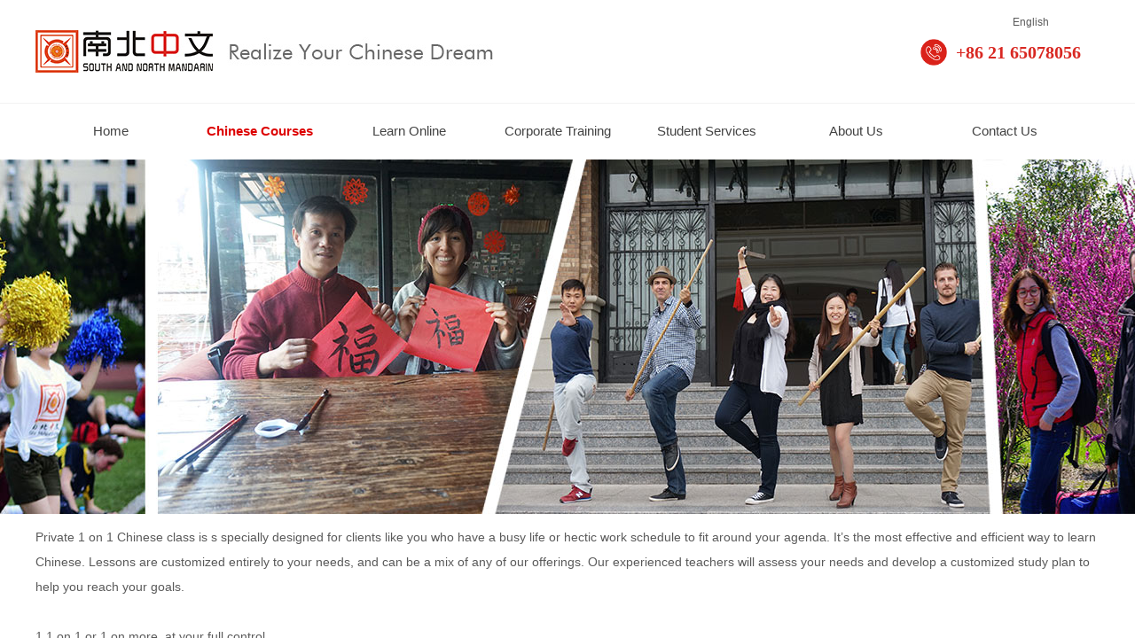

--- FILE ---
content_type: text/html; charset=utf-8
request_url: https://snmandarin.com/private-chinese-courses-in-shanghai.html
body_size: 16878
content:
<!DOCTYPE html PUBLIC "-//W3C//DTD XHTML 1.0 Transitional//EN" "http://www.w3.org/TR/xhtml1/DTD/xhtml1-transitional.dtd">
<html xmlns="http://www.w3.org/1999/xhtml" lang="en" >
	<head>
		<meta http-equiv="X-UA-Compatible" content="IE=Edge,chrome=1" />
	<meta name="viewport" content="width=1200" />	<meta http-equiv="Content-Type" content="text/html; charset=utf-8" />
		<meta name="format-detection" content="telephone=no" />
	     <meta http-equiv="Cache-Control" content="no-transform"/> 
     <meta http-equiv="Cache-Control" content="no-siteapp"/>
	<title>Learn Chinese in Shanghai - SN Mandarin Chinese School 南北中文-上海信服文化传播有限公司</title>
	<meta name="keywords"  content="Chinese School in Shanghai, Learn Chinese in Shanghai,Chinese school in Shanghai,mandarin schools shanghai,student visa,intensive chinese courses shanghai,chinese for beginners, study in china, study in shanghai, mandarin school, chinese lessons, online chinse lessons, learn chinese online, learn chinese in english, chinese learning school" />
	<meta name="description" content="Learn Chinese in Shanghai with SN Mandarin. Visit our updated website snmandarin.org for the latest courses and enrollment options." />
    
                
		<meta property="og:image" content="https://pmt4b7d89-pic42.websiteonline.cn/upload/favicon-20181229110039292.ico">
		<link rel="shortcut icon" href="https://pmt4b7d89-pic42.websiteonline.cn/upload/favicon-20181229110039292.ico" type="image/x-icon" />
	<link rel="Bookmark" href="https://pmt4b7d89-pic42.websiteonline.cn/upload/favicon-20181229110039292.ico" />
		

		<link href="https://static.websiteonline.cn/website/template/default/css/default.css?v=17534100" rel="stylesheet" type="text/css" />
<link href="https://snmandarin.com/template/default/css/font/font.css?v=15750090" rel="stylesheet" type="text/css" />
<link href="https://snmandarin.com/template/default/css/wpassword/iconfont.css?v=17496248" rel="stylesheet" type="text/css" />
<link href="https://static.websiteonline.cn/website/plugin/media/css/media.css?v=14986308" rel="stylesheet" type="text/css" />
<link href="https://static.websiteonline.cn/website/plugin/title/css/title.css?v=17083134" rel="stylesheet" type="text/css" />
<link href="https://static.websiteonline.cn/website/plugin/table/css/table.css?v=16086150" rel="stylesheet" type="text/css" />
<style type="text/css">.prop_rotate_angle sup,.prop_rotate_angle .posblk-deg{font-size:11px; color:#CDCDCD; font-weight:normal; font-style:normal; }ins#qiao-wrap{height:0;} #qiao-wrap{display:block;}
.scart_iframebox .sctit h2{color:#eb6100;border-color:#eb6100!important;} .scart_iframebox .sctit p.curpagetxt span.cur{color:#eb6100}
</style><style>.iframebox{background-color:#eeeeee!important;background-image:none!important;}</style> 
</head>
<body  >
<input type="hidden" value="2" name="_user_level_val" />
								<script type="text/javascript" language="javascript" src="https://static.websiteonline.cn/website/script/??libsjq.js,jquery.custom.js,jquery.lazyload.js,jquery.rotateutility.js,lab.js,wopop_all.js,jquery.cookie.js,jquery.simplemodal.js,fullcollumn.js,objectFitPolyfill.min.js,ierotate.js,effects/velocity.js,effects/velocity.ui.js,effects/effects.js,fullpagescroll.js,common.js,heightAdapt.js?v=17573096"></script>
<script type="text/javascript" language="javascript" src="https://static.websiteonline.cn/website/plugin/??media/js/init.js,new_navigation/js/overall.js,new_navigation/styles/hs7/init.js,buttons/js/init.js?v=17621358"></script>
	<script type="text/javascript" language="javascript">
    			var webmodel = {};
	        
    wp_pages_global_func($.extend({
        'isedit': '0',
        'islogin': '0',
        'domain': 'pmt4b7d89',
        'p_rooturl': 'https://snmandarin.com',
        'static_rooturl': 'https://static.websiteonline.cn/website',
        'interface_locale': "en",
        'dev_mode': "0",
        'getsession': ''
    }, {"phpsessionid":"","punyurl":"https:\/\/snmandarin.com","curr_locale":"en","mscript_name":"","converted":false}));
    
	</script>

<link href="https://snmandarin.com/dca4db1881c1140fedc84be1cfff7a26.cssx" rel="stylesheet" /><div id="page_set_css">
</div><input type="hidden" id="page_id" name="page_id" value="197" rpid="109">
<div id="scroll_container" class="scroll_contain" style="">
	    	<div id="scroll_container_bg" style="background-position:center top;background-repeat:no-repeat;">&nbsp;</div>
<script>
initScrollcontainerHeight();	
</script>
     <div id="overflow_canvas_container">        <div id="canvas" style=" margin: 0 auto;width:1200px;;height:1451px">
    <div id="layer020639A6D04663C52A9517F53B8E55AF" class="full_column"   style="width:1200px;position:absolute;top:0px;height:115px;z-index:111;">
    <div class="full_width " style="position:absolute;height:115px;background-color:#ffffff;background:;">		
    </div>
			<div class="full_content" style="width:1200px; position:absolute;left:0;top:0;margin-left: 0px;;height:115px;">
								<div id='layer4D66F0542C1A4A4CBF6D9FD5243D490D' type='multilingual'  class='cstlayer' style='left: 1050px; top: 18px; position: absolute; z-index: 138; width: 150px; height: 25px; '  mid=""  fatherid='layer020639A6D04663C52A9517F53B8E55AF'    deg='0'><script type="text/javascript">
function wp_multilingual_changeLang(id)
{
	$.ajax({
		type:'POST',
		url:parseToURL('multilingual','changeLang'),
		data:"id="+id,
		success:function(js_code){
			eval(js_code);
		},
		error:function(response){
			wp_alert("Choose the language.<br/>Request failed!");
		}
	});
}
</script>
<div class="wp-multilingual_content" style="border-color: transparent; border-width: 0px; width: 150px; height: 25px;" langstyle="custom2">
<div skin="custom2" class="wp-multilingual_css" style="display:none;"></div>
<div class="wp-content">
 
    <script type="text/javascript"> 
$('#layer4D66F0542C1A4A4CBF6D9FD5243D490D').layer_ready(function(){
	setTimeout(function(){
		$("#layer4D66F0542C1A4A4CBF6D9FD5243D490D").find('.wp-diy-selectedb-outside').remove();
	},100);
	$("#layer4D66F0542C1A4A4CBF6D9FD5243D490D").find('select').cstselect({selectclass:'wp-diy-selectedb'});
			  
})
</script>

<div class="sitestar-lan-ver1 custom_dom_class">
			<a href="javascript:void(0);" class=" on  wp-language-1 wp-langitem-layer4D66F0542C1A4A4CBF6D9FD5243D490D" style="color:#333333; margin:0 3px; font-size:14px;  display:inline-block; padding-right:7px; height:14px; line-height:14px;" onclick="wp_multilingual_changeLang('1')">English</a>
	</div>
  
</div>
</div>
 <script type="text/javascript">
		$(function(){
		if ($('div.wp-diy-selecteda-outside').length || $('div.wp-diy-selectedb-outside').length || $('div.wp-diy-selectedc-outside').length || $('div.wp-diy-selectedd-outside').length) {
			$('#scroll_container').scroll(function(){
				$('body').children('div.wp-diy-selecteda-content').remove();
				$('body').children('div.wp-diy-selectedb-content').remove();
				$('body').children('div.wp-diy-selectedc-content').remove();
				$('body').children('div.wp-diy-selectedd-content').remove();
			});
		}
	});
	$('#layer4D66F0542C1A4A4CBF6D9FD5243D490D').layer_ready(function(){
		var custom_css = '';
		var langstyle = 'custom2';
		var $curlayer = $('#layer4D66F0542C1A4A4CBF6D9FD5243D490D');
		var custom_a_font_size = $curlayer.find('.wp-content .custom_dom_class').css('font-size');
		var custom_a_color = $curlayer.find('.wp-content .custom_dom_class').css('color');
		if(custom_a_font_size){
			$curlayer.find('.wp-content .custom_dom_class a').css('font-size',custom_a_font_size);
		}
		if(custom_a_color){
			$curlayer.find('.wp-content .custom_dom_class a').css('color',custom_a_color);
		}
		if((langstyle == 'default' || langstyle == 'yellow') && custom_css == ''){
			$curlayer.find('.wp-content p.custom_dom_class a').css('color','red');
		}
		var time=100;
		if(langstyle == 'custom5' || langstyle == 'custom6') time=500;
		$curlayer.find(".aout_over").unbind('click.toggle').bind('click.toggle',function(){$curlayer.find(".text-a").slideToggle(time);});
		setTimeout(function(){
			var text_a_font_size = $curlayer.find('.wp-content .custom_dom_class a').css('font-size') || '12px';
			var text_a_color = $curlayer.find('.wp-content .custom_dom_class .aout').css('color') || '#ffffff';
			var text_a_bgcolor = $curlayer.find('.wp-content .custom_dom_class').css('background-color') || '#ffffff';
			var text_a_border_radius = $curlayer.find('.wp-content .custom_dom_class .aout').css('border-radius') || '5px';
			var $text_a = $curlayer.find('.wp-content .custom_dom_class .text-a');
			if(text_a_font_size){$text_a.find('a').css('font-size',text_a_font_size);}
			if(text_a_color){$text_a.find('a').css('color',text_a_color);}
			if(text_a_bgcolor){$text_a.css('background-color',text_a_bgcolor);}
			if(text_a_border_radius){$text_a.css('border-radius',text_a_border_radius);}
		},400);
	});
</script>
</div><script>				 $('#layer4D66F0542C1A4A4CBF6D9FD5243D490D').triggerHandler('layer_ready');</script><div id='layerF4D08A74269683AF6FBBFB438CD84CC4' type='media'  class='cstlayer' style='left: 0px; top: 34px; position: absolute; z-index: 102; width: 516px; height: 48px; display: block; '  mid=""  fatherid='layer020639A6D04663C52A9517F53B8E55AF'    deg='0'><script>
create_pc_media_set_pic('layerF4D08A74269683AF6FBBFB438CD84CC4',false);
</script>
<div class="wp-media_content"  style="overflow: hidden; width: 516px; height: 48px; border-width: 0px; border-style: solid; padding: 0px;" type="0">
<div class="img_over"  style='overflow: hidden; border-color: transparent; border-width: 0px; width: 516px; height: 48px; position: relative;'>

<div class="imgloading" style="z-index:100;"> </div>
<a class="media_link" style="line-height:normal;" href="https://snmandarin.com/home.html"  >
<img  id="wp-media-image_layerF4D08A74269683AF6FBBFB438CD84CC4" onerror="set_thumb_layerF4D08A74269683AF6FBBFB438CD84CC4(this);" onload="set_thumb_layerF4D08A74269683AF6FBBFB438CD84CC4(this);" class="paragraph_image"  type="zoom" src="https://pmt4b7d89-pic42.websiteonline.cn/upload/1.jpg" style="width: 516px; height: 48px;;" alt="SN Mandarin Chinese School in Shanghai" title="SN Mandarin Chinese School in Shanghai"/>
</a>
</div>

</div>
<script>
(function(){
		layer_media_init_func('layerF4D08A74269683AF6FBBFB438CD84CC4',{"isedit":false,"has_effects":false});
})()
</script>
</div><script>				 $('#layerF4D08A74269683AF6FBBFB438CD84CC4').triggerHandler('layer_ready');</script><div id='layer5466965E2C6379AF0E8968B6777FC59B' type='media'  class='cstlayer' style='left: 998px; top: 44px; position: absolute; z-index: 106; width: 30px; height: 30px; '  mid=""  fatherid='layer020639A6D04663C52A9517F53B8E55AF'    deg='0'><script>
create_pc_media_set_pic('layer5466965E2C6379AF0E8968B6777FC59B',false);
</script>
<div class="wp-media_content"  style="overflow: hidden; width: 30px; height: 30px;" type="0">
<div class="img_over"  style='overflow: hidden; border-color: transparent; border-width: 0px; position: relative; width: 30px; height: 30px;'>

<div class="imgloading" style="z-index:100;"> </div>
<img  id="wp-media-image_layer5466965E2C6379AF0E8968B6777FC59B" onerror="set_thumb_layer5466965E2C6379AF0E8968B6777FC59B(this);" onload="set_thumb_layer5466965E2C6379AF0E8968B6777FC59B(this);" class="paragraph_image"  type="zoom" src="https://pmt4b7d89-pic42.websiteonline.cn/upload/ggpz.png" style="width: 30px; height: auto;;" />
</div>

</div>
<script>
(function(){
		layer_media_init_func('layer5466965E2C6379AF0E8968B6777FC59B',{"isedit":false,"has_effects":false});
})()
</script>
</div><script>				 $('#layer5466965E2C6379AF0E8968B6777FC59B').triggerHandler('layer_ready');</script><div id='layer77C52FA2B8DE45605A772A6FAC228336' type='title'  class='cstlayer' style='left: 1038px; top: 45px; position: absolute; z-index: 108; width: 162px; height: 32px; '  mid=""  fatherid='layer020639A6D04663C52A9517F53B8E55AF'    deg='0'><div class="wp-title_content" style="overflow-wrap: break-word; padding: 0px; border-color: transparent; border-width: 0px; height: 32px; width: 162px; display: block;"><span style="color: rgb(217, 40, 34); font-size: 20px; font-family: Times New Roman;"><strong>+86 21 65078056</strong></span></div>
<script type="text/javascript">
$(function(){
	$('.wp-title_content').each(function(){
		if($(this).find('div').attr('align')=='justify'){
			$(this).find('div').css({'text-justify':'inter-ideograph','text-align':'justify'});
		}
	})	
})
</script>

</div><script>				 $('#layer77C52FA2B8DE45605A772A6FAC228336').triggerHandler('layer_ready');</script>                                
                                <div class="fullcontent_opacity" style="width: 100%;height: 100%;position: absolute;left: 0;right: 0;top: 0;display:none;"></div>
			</div>
</div>
<script>
        $(".content_copen").live('click',function(){
        $(this).closest(".full_column").hide();
    });
	var $fullwidth=$('#layer020639A6D04663C52A9517F53B8E55AF .full_width');
	$fullwidth.css({left:0-$('#canvas').offset().left+$('#scroll_container').offset().left-$('#scroll_container').scrollLeft()-$.parseInteger($('#canvas').css("borderLeftWidth")),width:$('#scroll_container_bg').width()});
	$(function () {
				var videoParams={"id":"layer020639A6D04663C52A9517F53B8E55AF","bgauto":null,"ctauto":null,"bVideouse":null,"cVideouse":null,"bgvHeight":null,"bgvWidth":null};
		fullcolumn_bgvideo_init_func(videoParams);
                var bgHoverParams={"full":{"hover":null,"opacity":null,"bg":"#ffffff","id":"layer020639A6D04663C52A9517F53B8E55AF","bgopacity":null,"zindextopcolorset":""},"full_con":{"hover":null,"opacity":null,"bg":null,"id":"layer020639A6D04663C52A9517F53B8E55AF","bgopacity":null}};
		fullcolumn_HoverInit(bgHoverParams);
        });
</script>


<div id="layer06A964A24945F64E84BDB35A1AD2EC5C" class="full_column"  infixed='1'  style="width:1200px;position:absolute;top:115px;height:65px;z-index:112;">
    <div class="full_width " style="position:absolute;height:65px;background-color:#ffffff;background:;background-position:center top;background-repeat:no-repeat;">		
    </div>
			<div class="full_content" style="width:1200px; position:absolute;left:0;top:0;margin-left: 0px;;height:65px;">
								<div id="layer513948E1559C2F1F716CC68B91B95C36" class="full_column"   fatherid='layer06A964A24945F64E84BDB35A1AD2EC5C'  style="width:1200px;position:absolute;top:1px;height:1px;z-index:100;">
    <div class="full_width " style="position:absolute;height:1px;background-color:#f3f3f3;background:;">		
    </div>
			<div class="full_content" style="width:1200px; position:absolute;left:0;top:0;margin-left: 0px;;height:1px;">
								                                
                                <div class="fullcontent_opacity" style="width: 100%;height: 100%;position: absolute;left: 0;right: 0;top: 0;display:none;"></div>
			</div>
</div>
<script>
        $(".content_copen").live('click',function(){
        $(this).closest(".full_column").hide();
    });
	var $fullwidth=$('#layer513948E1559C2F1F716CC68B91B95C36 .full_width');
	$fullwidth.css({left:0-$('#canvas').offset().left+$('#scroll_container').offset().left-$('#scroll_container').scrollLeft()-$.parseInteger($('#canvas').css("borderLeftWidth")),width:$('#scroll_container_bg').width()});
	$(function () {
				var videoParams={"id":"layer513948E1559C2F1F716CC68B91B95C36","bgauto":null,"ctauto":null,"bVideouse":null,"cVideouse":null,"bgvHeight":null,"bgvWidth":null};
		fullcolumn_bgvideo_init_func(videoParams);
                var bgHoverParams={"full":{"hover":null,"opacity":null,"bg":"#f3f3f3","id":"layer513948E1559C2F1F716CC68B91B95C36","bgopacity":null,"zindextopcolorset":""},"full_con":{"hover":null,"opacity":null,"bg":null,"id":"layer513948E1559C2F1F716CC68B91B95C36","bgopacity":null}};
		fullcolumn_HoverInit(bgHoverParams);
        });
</script>


<div id='layer2B8A060A14543C718A9A5E7EBFA15CE1' type='new_navigation'  class='cstlayer' style='left: 0px; top: 0px; position: absolute; z-index: 104; width: 1200px; height: 65px; '  mid=""  fatherid='layer06A964A24945F64E84BDB35A1AD2EC5C'    deg='0'><div class="wp-new_navigation_content" style="border-color: transparent; border-width: 0px; width: 1200px; border-style: solid; padding: 0px; display: block; overflow: visible; height: auto;;display:block;overflow:hidden;height:0px;" type="0">
<script type="text/javascript"> 
		
		$("#layer2B8A060A14543C718A9A5E7EBFA15CE1").data("m_show", '');
	</script>
<div skin="hs7" class="nav1 menu_hs7" ishorizon="1" colorstyle="darkgreen" direction="0" more="更多" moreshow="1" morecolor="darkorange" hover="1" hover_scr="0" submethod="0" umenu="0" dmenu="0" sethomeurl="https://snmandarin.com/home.html" smcenter="0">
		<ul id="nav_layer2B8A060A14543C718A9A5E7EBFA15CE1" class="navigation"  style="width:auto;"  >
		<li style="z-index:2;"  class="wp_subtop"  pid="108" ><a  class="  "  href="https://snmandarin.com">Home</a></li><li style="z-index:2;"  class="wp_subtop"  pid="109" ><a  class=" sub "  href="https://snmandarin.com/chinese-language-courses-shanghai-visa.html">Chinese Courses</a><ul style="z-index:2;"><li style="z-index:3;"  class=""  pid=0 ><a  class=" sub "  href="https://snmandarin.com/Learn-Chinese-student-visa-shanghai.html">Chinese Semester Abroad Programs</a><ul style="z-index:3;"><li style="z-index:4;"  class=""  pid=0 ><a  class="  "  href="https://snmandarin.com/intensive-Chinese-course-shanghai-30.html">Intensive Group 30</a></li><li style="z-index:4;"  class=""  pid=0 ><a  class="  "  href="https://snmandarin.com/Intensive-Chinese-language-study-20.html">Intensive Group 20</a></li><li style="z-index:4;"  class=""  pid=0 ><a  class="  "  href="https://snmandarin.com/Flexible-Chinese-language-study-12.html">Flexible Group 12</a></li><li style="z-index:4;"  class=""  pid=0 ><a  class="  "  href="https://snmandarin.com/Private-Chinese-study-student-visa-10-20.html">Flexible Private 10-20</a></li></ul></li><li style="z-index:3;"  class=""  pid=0 ><a  class="  "  href="https://snmandarin.com/private-chinese-courses-in-shanghai.html">Private Chinese Language Courses</a></li><li style="z-index:3;"  class=""  pid=0 ><a  class="  "  href="https://snmandarin.com/Weekend-Group-Chinese-Class-in-shanghai.html">Part Time Weekend Group Class</a></li><li style="z-index:3;"  class=""  pid=0 ><a  class="  "  href="https://snmandarin.com/part-time-evening-group-courses-shanghai.html">Part Time Evening Group Class</a></li><li style="z-index:3;"  class=""  pid=0 ><a  class="  "  href="https://snmandarin.com/chinese-level-discription-online-learn.html">Chinese Level Description</a></li><li style="z-index:3;"  class=""  pid=0 ><a  class="  "  href="http://glclanguage.mikecrm.com/lDXLXiw">Book a Free Class</a></li><li style="z-index:3;"  class=""  pid=0 ><a  class="  "  href="https://snmandarin.com/summer-camp-chinese-language-culture.html">Summer Camps</a></li></ul></li><li style="z-index:2;"  class="wp_subtop"  pid="240" ><a  class="  "  href="https://snmandarin.com/learn-chinese-easy-and-affordable-online.html">Learn Online</a></li><li style="z-index:2;"  class="wp_subtop"  pid="130" ><a  class="  "  href="https://snmandarin.com/Corporate-Training.html">Corporate Training</a></li><li style="z-index:2;"  class="wp_subtop"  pid="194" ><a  class=" sub "  href="http://glclanguage.mikecrm.com/lDXLXiw" target="_blank">Student Services</a><ul style="z-index:2;"><li style="z-index:3;"  class=""  pid=0 ><a  class="  "  href="https://snmandarin.com/chinese-level-test-online-free.html">Chinese Level Assessment</a></li><li style="z-index:3;"  class=""  pid=0 ><a  class="  "  href="https://snmandarin.com/student-visa-learn-chinese-shanghai.html">Student Visa in China Supports</a></li><li style="z-index:3;"  class=""  pid=0 ><a  class="  "  href="https://glclanguage.mikecrm.com/lDXLXiw">Book a Free Trial Online</a></li><li style="z-index:3;"  class=""  pid=0 ><a  class="  "  href="https://snmandarin.com/Resource_Download.html?article_category=12&menu_id=212">Resource Download</a></li><li style="z-index:3;"  class=""  pid=0 ><a  class="  "  href="https://snmandarin.com/hsk-chinese-book-mp3.html">Course Book MP3</a></li><li style="z-index:3;"  class=""  pid=0 ><a  class="  "  href="https://www.snmandarin.com/refer-a-friend-learn-chinese-shanghai.html">Refer a Friend</a></li><li style="z-index:3;"  class=""  pid=0 ><a  class="  "  href="https://snmandarin.com/accommodation-in-shanghai.html">Accommodation</a></li></ul></li><li style="z-index:2;"  class="wp_subtop"  pid="135" ><a  class=" sub "  href="https://snmandarin.com/SNMandarin-Chinese-School-Shanghai.html">About Us</a><ul style="z-index:2;"><li style="z-index:3;"  class=""  pid=0 ><a  class="  "  href="https://snmandarin.com/Mission-and-values-chinese-school-shangh.html">Mission and Values</a></li><li style="z-index:3;"  class=""  pid=0 ><a  class="  "  href="https://snmandarin.com/Our-Methods-learn-chinese-shanghai.html">Teaching Methodology</a></li><li style="z-index:3;"  class=""  pid=0 ><a  class="  "  href="https://snmandarin.com/Student-Reviews.html">Student Reviews</a></li><li style="z-index:3;"  class=""  pid=0 ><a  class="  "  href="https://snmandarin.com/Our-Team.html">Our Team</a></li><li style="z-index:3;"  class=""  pid=0 ><a  class="  "  href="https://snmandarin.com/School-Album.html">School Album</a></li><li style="z-index:3;"  class=""  pid=0 ><a  class=" sub "  href="https://snmandarin.com/Join-Us.html">Join Us</a><ul style="z-index:3;"><li style="z-index:4;"  class=""  pid=0 ><a  class="  "  href="https://snmandarin.com/Open-Positions.html">Open Positions</a></li></ul></li></ul></li><li style="z-index:2;"  class="wp_subtop"  pid="140" ><a  class=" sub "  href="https://snmandarin.com/Contact.html">Contact Us</a><ul style="z-index:2;"><li style="z-index:3;"  class=""  pid=0 ><a  class="  "  href="https://snmandarin.com/Locations-chinese-school-shanghai.html">Locations in Shanghai</a></li><li style="z-index:3;"  class=""  pid=0 ><a  class="  "  href="http://glclanguage.mikecrm.com/lDXLXiw">Quick Inquiry Form</a></li><li style="z-index:3;"  class=""  pid=0 ><a  class="  "  href="https://calendly.com/learnchinese-snmandarin/video-call?month=2024-12" target="_blank">Book a Video Call</a></li><li style="z-index:3;"  class=""  pid=0 ><a  class="  "  href="https://snmandarin.com/chinese-language-schools-in-london.html">School in London</a></li><li style="z-index:3;"  class=""  pid=0 ><a  class="  "  href="https://snmandarin.com/chinese-language-china-other-cities.html">Service in other Cities</a></li><li style="z-index:3;"  class=""  pid=0 ><a  class="  "  href="https://snmandarin.com/refer-a-friend-learn-chinese-shanghai.html">Refer a Friend</a></li></ul></li>	</ul>
</div>

<script type="text/javascript"> 
				$("#layer2B8A060A14543C718A9A5E7EBFA15CE1").data("datasty_", '@charset "utf-8";  #nav_layer2B8A060A14543C718A9A5E7EBFA15CE1,#nav_layer2B8A060A14543C718A9A5E7EBFA15CE1 ul,#nav_layer2B8A060A14543C718A9A5E7EBFA15CE1 li{list-style-type:none; margin:0px; padding:0px; border:thin none;}  #nav_layer2B8A060A14543C718A9A5E7EBFA15CE1 {position:relative;height:54px;line-height:54px; background:url(https://static.websiteonline.cn/website/plugin/new_navigation/styles/hs7/nav_bg.jpg) repeat-x; margin-bottom:10px;padding-left:10px; }  #nav_layer2B8A060A14543C718A9A5E7EBFA15CE1 li.wp_subtop{padding-left:5px;padding-right:5px;text-align:center;position:relative;float:left;padding-bottom:0px;width:115px;height:54px;line-height:54px;background-image:url(https://static.websiteonline.cn/website/plugin/new_navigation/view/images/png_bg.png);background-repeat:no-repeat;background-position:top right;background-color:transparent;}  #nav_layer2B8A060A14543C718A9A5E7EBFA15CE1 li.wp_subtop:hover{width:115px;height:54px;line-height:54px;background-image:url(https://static.websiteonline.cn/website/plugin/new_navigation/styles/hs7/li_hover.png);background-color:transparent;background-position:bottom left;background-repeat:repeat-x;}  #nav_layer2B8A060A14543C718A9A5E7EBFA15CE1 li.wp_subtop>a{white-space:nowrap;display:block;padding:0px;text-decoration:none;font-size:12px;font-family:arial;color:#ffffff;text-align:center;font-weight:normal;font-style:normal; overflow:hidden;}  #nav_layer2B8A060A14543C718A9A5E7EBFA15CE1 li.wp_subtop>a:hover{font-size:12px;font-family:arial;color:#fff;text-align:center;font-weight:normal;font-style:normal;}  #nav_layer2B8A060A14543C718A9A5E7EBFA15CE1 ul{position:absolute;left:0px;display:none;padding-left:5px;padding-right:5px;background-image:url(https://static.websiteonline.cn/website/plugin/new_navigation/view/images/png_bg.png);background-color:transparent;margin-left:0px;padding-top:10px; padding-bottom:8px;}  #nav_layer2B8A060A14543C718A9A5E7EBFA15CE1 ul li{position:relative;text-align:center;padding-bottom:0px;padding-left:5px;padding-right:5px;height:31px;line-height:31px;background-image:url(https://static.websiteonline.cn/website/plugin/new_navigation/view/images/png_bg.png);background-repeat:repeat;background-position:top left;background-color:#516c47;}  #nav_layer2B8A060A14543C718A9A5E7EBFA15CE1 ul li:hover{height:31px;text-align:center;line-height:31px;padding-left:5px;padding-right:5px; background-image:url(https://static.websiteonline.cn/website/plugin/new_navigation/view/images/png_bg.png);background-repeat:repeat;background-position:top left;background-color:#3a4c34;}  #nav_layer2B8A060A14543C718A9A5E7EBFA15CE1 ul li a {display:block;font-size:12px;font-family:arial;color:#fff;text-align:center;font-weight:normal;font-style:normal;white-space:nowrap;}  #nav_layer2B8A060A14543C718A9A5E7EBFA15CE1 ul li a:hover{display:block;font-size:12px;font-family:arial;color:#ffffff;text-align:center;font-weight:normal;font-style:normal;}');
		$("#layer2B8A060A14543C718A9A5E7EBFA15CE1").data("datastys_", '#nav_layer2B8A060A14543C718A9A5E7EBFA15CE1{height:65px;} #nav_layer2B8A060A14543C718A9A5E7EBFA15CE1{background-color:transparent;} #nav_layer2B8A060A14543C718A9A5E7EBFA15CE1{background-image:url(https://static.websiteonline.cn/website/plugin/new_navigation/view/images/png_bg.png);}   #nav_layer2B8A060A14543C718A9A5E7EBFA15CE1 li.wp_subtop>a{color:#434343;}    #nav_layer2B8A060A14543C718A9A5E7EBFA15CE1 li.wp_subtop{line-height:65px;} #nav_layer2B8A060A14543C718A9A5E7EBFA15CE1 li.wp_subtop{height:65px;} #nav_layer2B8A060A14543C718A9A5E7EBFA15CE1 li.wp_subtop:hover{line-height:65px;} #nav_layer2B8A060A14543C718A9A5E7EBFA15CE1 li.wp_subtop:hover{height:65px;} #nav_layer2B8A060A14543C718A9A5E7EBFA15CE1 li.wp_subtop:hover{background-image:url(https://static.websiteonline.cn/website/plugin/new_navigation/view/images/png_bg.png);} #nav_layer2B8A060A14543C718A9A5E7EBFA15CE1 li.wp_subtop:hover{background-color:transparent;}  #nav_layer2B8A060A14543C718A9A5E7EBFA15CE1 li.wp_subtop>a:hover{color:#dd0000;} #nav_layer2B8A060A14543C718A9A5E7EBFA15CE1 ul li{height:35px;} #nav_layer2B8A060A14543C718A9A5E7EBFA15CE1 ul li{line-height:35px;} #nav_layer2B8A060A14543C718A9A5E7EBFA15CE1 ul li{background:none;} #nav_layer2B8A060A14543C718A9A5E7EBFA15CE1 ul li{background-color:#dd0000;} #nav_layer2B8A060A14543C718A9A5E7EBFA15CE1 ul li a{font-size:14px;} #nav_layer2B8A060A14543C718A9A5E7EBFA15CE1 ul li:hover{background-color:#434343;} #nav_layer2B8A060A14543C718A9A5E7EBFA15CE1 ul li a:hover{font-size:14px;} #nav_layer2B8A060A14543C718A9A5E7EBFA15CE1 ul li:hover{height:35px;} #nav_layer2B8A060A14543C718A9A5E7EBFA15CE1 ul li:hover{line-height:35px;}     #nav_layer2B8A060A14543C718A9A5E7EBFA15CE1 li.wp_subtop{width:158px;} #nav_layer2B8A060A14543C718A9A5E7EBFA15CE1 li.wp_subtop>a{font-size:15px;}   #nav_layer2B8A060A14543C718A9A5E7EBFA15CE1 li.wp_subtop:hover{width:158px;} #nav_layer2B8A060A14543C718A9A5E7EBFA15CE1 li.wp_subtop>a:hover{font-size:15px;} #nav_layer2B8A060A14543C718A9A5E7EBFA15CE1 li.wp_subtop>a:hover{font-weight:bold;} #nav_layer2B8A060A14543C718A9A5E7EBFA15CE1 ul li{text-align:left;} #nav_layer2B8A060A14543C718A9A5E7EBFA15CE1 ul li a{text-align:left;}');
	
			var b_width=parseInt($("#layer2B8A060A14543C718A9A5E7EBFA15CE1").find('.wp-new_navigation_content').css('border-bottom-width'));
	if(b_width>0){
		$("#nav_layer2B8A060A14543C718A9A5E7EBFA15CE1").css('margin-bottom','0px');
	}
	</script>

<script type="text/javascript">
function wp_get_navstyle(layer_id,key){
		var navStyle = $.trim($("#"+layer_id).data(key));
		return navStyle;	
	
}	
richtxt('layer2B8A060A14543C718A9A5E7EBFA15CE1');
</script><script type="text/javascript">
layer_new_navigation_hs7_func({"isedit":false,"layer_id":"layer2B8A060A14543C718A9A5E7EBFA15CE1","menustyle":"hs7"});

</script><div class="navigation_more" data-more="darkorange" data-typeval="0" data-menudata="&quot;&quot;"></div>
</div>
<script type="text/javascript">
 $(function(){
	layer_new_navigation_content_func({"isedit":false,"layer_id":"layer2B8A060A14543C718A9A5E7EBFA15CE1","menustyle":"hs7","addopts":{"padding-left":"1"}});
});
</script>

</div><script>				 $('#layer2B8A060A14543C718A9A5E7EBFA15CE1').triggerHandler('layer_ready');</script>                                
                                <div class="fullcontent_opacity" style="width: 100%;height: 100%;position: absolute;left: 0;right: 0;top: 0;display:none;"></div>
			</div>
</div>
<script>
        $(".content_copen").live('click',function(){
        $(this).closest(".full_column").hide();
    });
	var $fullwidth=$('#layer06A964A24945F64E84BDB35A1AD2EC5C .full_width');
	$fullwidth.css({left:0-$('#canvas').offset().left+$('#scroll_container').offset().left-$('#scroll_container').scrollLeft()-$.parseInteger($('#canvas').css("borderLeftWidth")),width:$('#scroll_container_bg').width()});
	$(function () {
				var videoParams={"id":"layer06A964A24945F64E84BDB35A1AD2EC5C","bgauto":null,"ctauto":null,"bVideouse":null,"cVideouse":null,"bgvHeight":null,"bgvWidth":null};
		fullcolumn_bgvideo_init_func(videoParams);
                var bgHoverParams={"full":{"hover":null,"opacity":null,"bg":"#ffffff","id":"layer06A964A24945F64E84BDB35A1AD2EC5C","bgopacity":null,"zindextopcolorset":""},"full_con":{"hover":null,"opacity":null,"bg":null,"id":"layer06A964A24945F64E84BDB35A1AD2EC5C","bgopacity":null}};
		fullcolumn_HoverInit(bgHoverParams);
        });
</script>


<div id="layer40DC037F0868EF5ADAD130997ADD0A2B" class="full_column"   style="width:1200px;position:absolute;top:180px;height:400px;z-index:110;">
    <div class="full_width " style="position:absolute;height:400px;background-color:#CCCCCC;background-image:url('https://pmt4b7d89-pic42.websiteonline.cn/upload/1_9f0k.jpg');background-position:center top;">		
    </div>
			<div class="full_content" style="width:1200px; position:absolute;left:0;top:0;margin-left: 0px;;height:400px;">
								                                
                                <div class="fullcontent_opacity" style="width: 100%;height: 100%;position: absolute;left: 0;right: 0;top: 0;display:none;"></div>
			</div>
</div>
<script>
        $(".content_copen").live('click',function(){
        $(this).closest(".full_column").hide();
    });
	var $fullwidth=$('#layer40DC037F0868EF5ADAD130997ADD0A2B .full_width');
	$fullwidth.css({left:0-$('#canvas').offset().left+$('#scroll_container').offset().left-$('#scroll_container').scrollLeft()-$.parseInteger($('#canvas').css("borderLeftWidth")),width:$('#scroll_container_bg').width()});
	$(function () {
				var videoParams={"id":"layer40DC037F0868EF5ADAD130997ADD0A2B","bgauto":null,"ctauto":null,"bVideouse":null,"cVideouse":null,"bgvHeight":null,"bgvWidth":null};
		fullcolumn_bgvideo_init_func(videoParams);
                var bgHoverParams={"full":{"hover":null,"opacity":null,"bg":"#CCCCCC","id":"layer40DC037F0868EF5ADAD130997ADD0A2B","bgopacity":null,"zindextopcolorset":""},"full_con":{"hover":null,"opacity":null,"bg":null,"id":"layer40DC037F0868EF5ADAD130997ADD0A2B","bgopacity":null}};
		fullcolumn_HoverInit(bgHoverParams);
        });
</script>


<div id='layer13C567FBE260FCBBEDDCF2544E2D025A' type='title'  class='cstlayer' style='left: 0px; top: 592px; position: absolute; z-index: 103; width: 1200px; height: 344px; '  mid=""    deg='0'><div class="wp-title_content" style="overflow-wrap: break-word; padding: 0px; border-color: transparent; border-width: 0px; height: 344px; width: 1200px; display: block;"><p style="color: rgb(90, 90, 90); font-family: Arial, 宋体, Helvetica, sans-serif, Verdana; font-size: 12px; font-style: normal; font-variant-ligatures: normal; font-variant-caps: normal; font-weight: normal;"><span style="font-size: 14px; line-height: 200%;"><span style="line-height: 200%;">Private 1 on 1 Chinese class is s specially designed for clients like you who have a busy life or hectic work schedule to fit around your agenda. It’s the most effective and efficient way to learn Chinese. Lessons are customized entirely to your needs, and can be a mix of any of our offerings. Our experienced teachers will assess your needs and develop a customized study plan to help you reach your goals.</span></span></p><p style="color: rgb(90, 90, 90); font-family: Arial, 宋体, Helvetica, sans-serif, Verdana; font-size: 12px; font-style: normal; font-variant-ligatures: normal; font-variant-caps: normal; font-weight: normal;"><span style="font-size: 14px; line-height: 200%;"><span style="line-height: 200%;"><br></span></span></p><p style=""><span style="line-height: 200%;"><span style="line-height: 200%; font-size: 14px;">1.1 on 1 or 1 on more, at your full control&nbsp;</span></span></p><p style=""><span style="line-height: 200%;"><span style="line-height: 200%; font-size: 14px;">2.Fully tailor made Chinese lessons&nbsp;</span></span></p><p style=""><span style="line-height: 200%;"><span style="line-height: 200%; font-size: 14px;">3.Focus on your or your group's requirements&nbsp;</span></span></p><p style=""><span style="line-height: 200%;"><span style="line-height: 200%; font-size: 14px;">4.Cover only the most interesting topics for you&nbsp;</span></span></p><p style=""><span style="line-height: 200%;"><span style="line-height: 200%; font-size: 14px;">5.Flexible schedule and convenient locations</span></span></p><p style=""><span style="line-height: 200%;"><span style="line-height: 200%; font-size: 14px;"><br></span></span></p><span style="color: rgb(90, 90, 90); font-family: Arial, 宋体, Helvetica, sans-serif, Verdana; font-size: 14px; font-style: normal; font-variant-ligatures: normal; font-variant-caps: normal; font-weight: normal;"><span style="line-height:180%;"></span></span><div style="color: rgb(90, 90, 90); font-family: Arial, 宋体, Helvetica, sans-serif, Verdana; font-size: 12px; font-style: normal; font-variant-ligatures: normal; font-variant-caps: normal; font-weight: normal;"><span style="font-size:14px;"><span style="line-height:180%;"><span style="line-height:200%;"><strong><span style="color:#dd0000;">Location: </span></strong>At school, your office, your apartment or online</span><br><span style="line-height:200%;"><strong><span style="color:#dd0000;">Schedule: </span></strong>Flexible at your control, can be from early morning to evening, on weekday or weekends. Normally two 45-minute lessons (90 minutes) per time</span><br><span style="line-height: 200%; color: rgb(221, 0, 0);"><strong>Cost</strong> (45 minutes per lesson):</span></span><span style="line-height:180%;"></span></span><p><span style="font-size:14px;"><br></span></p><p><br></p><h3 align="center"><font style="COLOR: #dd0000"><span style="font-size:16px;"><br></span></font></h3><p><span style="font-size:14px;"></span></p></div></div>

</div><script>				 $('#layer13C567FBE260FCBBEDDCF2544E2D025A').triggerHandler('layer_ready');</script><div id='layer403C62107576FDEA5EA70A36FDB1E683' type='table'  class='cstlayer' style='left: 0px; top: 959px; position: absolute; z-index: 104; width: 1200px; height: 347px; '  mid=""    deg='0'><div class="wp-table_content" style="outline: none medium; overflow: hidden; width: 1200px; height: 347px;"><table style="border-width: 1px; border-color: rgb(221, 221, 221); border-style: solid;" data-sort="sortDisabled"><tbody><tr class="firstRow"><td valign="middle" style="border-width: 1px; border-color: rgb(221, 221, 221); border-style: solid; word-break: break-all;" rowspan="1" colspan="5" align="center" width="1192"><p><strong><span style="font-size: 18px;">Private Chinese Language Course</span></strong></p></td></tr><tr><td valign="top" colspan="1" rowspan="1" style="border-color: rgb(221, 221, 221); border-width: 1px; border-style: solid; word-break: break-all; background-color: rgb(38, 38, 38);" width="229"><span style="color: rgb(255, 255, 255);">Registration &amp; Admin</span></td><td valign="top" colspan="4" rowspan="1" style="border-color: rgb(221, 221, 221); border-width: 1px; border-style: solid; word-break: break-all;" width="959">200RMB/Person, two Registering together will get it free</td></tr><tr><td valign="top" style="border-width: 1px; border-color: rgb(221, 221, 221); border-style: solid; word-break: break-all; background-color: rgb(38, 38, 38);" width="229"><span style="color: rgb(255, 255, 255);">Number of Lessons&nbsp; (45 minutes per lesson)&nbsp;</span></td><td valign="top" style="border-width: 1px; border-color: rgb(221, 221, 221); border-style: solid; word-break: break-all;" width="234">10-40 lessons&nbsp;</td><td valign="top" style="border-width: 1px; border-color: rgb(221, 221, 221); border-style: solid; word-break: break-all;" width="235">41-80 lessons&nbsp;</td><td valign="top" style="border-width: 1px; border-color: rgb(221, 221, 221); border-style: solid; word-break: break-all;" width="236">81-120 lessons</td><td valign="top" style="border-width: 1px; border-color: rgb(221, 221, 221); border-style: solid; word-break: break-all;" width="242">121-200 lessons&nbsp;</td></tr><tr><td valign="top" style="border-width: 1px; border-color: rgb(221, 221, 221); border-style: solid; word-break: break-all; background-color: rgb(38, 38, 38);" width="229"><span style="color: rgb(255, 255, 255);">Price/Lesson/Person 1on1</span></td><td valign="top" style="border-width: 1px; border-color: rgb(221, 221, 221); border-style: solid; word-break: break-all;" width="234">200 ￥| 30$&nbsp;</td><td valign="top" style="border-width: 1px; border-color: rgb(221, 221, 221); border-style: solid; word-break: break-all;" width="235">160￥ | 25$&nbsp;</td><td valign="top" style="border-width: 1px; border-color: rgb(221, 221, 221); border-style: solid; word-break: break-all;" width="236">150 ￥| 23$&nbsp;</td><td valign="top" style="border-width: 1px; border-color: rgb(221, 221, 221); border-style: solid; word-break: break-all;" width="242">130 ￥ | 20$&nbsp;</td></tr><tr><td valign="top" style="border-width: 1px; border-color: rgb(221, 221, 221); border-style: solid; word-break: break-all; background-color: rgb(38, 38, 38);" width="229"><span style="color: rgb(255, 255, 255);">Price/Lesson/Person 2on1&nbsp;</span></td><td valign="top" style="border-width: 1px; border-color: rgb(221, 221, 221); border-style: solid; word-break: break-all;" width="234">150 ￥| 23$</td><td valign="top" style="border-width: 1px; border-color: rgb(221, 221, 221); border-style: solid; word-break: break-all;" width="235">120 ￥| 19$&nbsp;</td><td valign="top" style="border-width: 1px; border-color: rgb(221, 221, 221); border-style: solid; word-break: break-all;" width="236">110 ￥| 17$</td><td valign="top" style="border-width: 1px; border-color: rgb(221, 221, 221); border-style: solid; word-break: break-all;" width="242">100 ￥ | 16$&nbsp;</td></tr><tr><td valign="top" style="border-width: 1px; border-color: rgb(221, 221, 221); border-style: solid; word-break: break-all; background-color: rgb(38, 38, 38);" width="229"><span style="color: rgb(255, 255, 255);">Books and Materials</span></td><td valign="top" style="border-width: 1px; border-color: rgb(221, 221, 221); border-style: solid; word-break: break-all;" width="234">150 ￥| 23$</td><td valign="top" style="border-width: 1px; border-color: rgb(221, 221, 221); border-style: solid; word-break: break-all;" width="235">300 ￥| 46$</td><td valign="top" style="border-width: 1px; border-color: rgb(221, 221, 221); border-style: solid; word-break: break-all;" width="236">450 ￥| 69$&nbsp;</td><td valign="top" style="border-width: 1px; border-color: rgb(221, 221, 221); border-style: solid; word-break: break-all;" width="242">600 ￥| 92$&nbsp;</td></tr><tr><td valign="top" colspan="1" rowspan="1" style="border-color: rgb(221, 221, 221); border-width: 1px; border-style: solid; word-break: break-all; background-color: rgb(192, 0, 0);" width="229"><span style="color: rgb(255, 255, 255);">Levels to complete from beginner</span></td><td valign="top" colspan="1" rowspan="1" style="border-color: rgb(221, 221, 221); border-width: 1px; border-style: solid; word-break: break-all;" width="234">Level 1</td><td valign="top" colspan="1" rowspan="1" style="border-color: rgb(221, 221, 221); border-width: 1px; border-style: solid; word-break: break-all;" width="235">Level 2</td><td valign="top" colspan="1" rowspan="1" style="border-color: rgb(221, 221, 221); border-width: 1px; border-style: solid; word-break: break-all;" width="236">Level 3</td><td valign="top" colspan="1" rowspan="1" style="border-color: rgb(221, 221, 221); border-width: 1px; border-style: solid; word-break: break-all;" width="242">Half of Level 4</td></tr><tr><td valign="middle" colspan="5" rowspan="1" style="border-color: rgb(221, 221, 221); border-width: 1px; border-style: solid; word-break: break-all;" align="center" width="1192"><span style="font-size: 16px;"><strong>Traffic Allowance if you want teacher go to your place to teach</strong></span></td></tr><tr><td valign="top" colspan="1" rowspan="1" style="border-color: rgb(221, 221, 221); border-width: 1px; border-style: solid; word-break: break-all; background-color: rgb(38, 38, 38);" width="229"><span style="color: rgb(255, 255, 255);">Your Location</span></td><td valign="top" colspan="1" rowspan="1" style="border-color: rgb(221, 221, 221); border-width: 1px; border-style: solid; word-break: break-all;" width="234">Inner Ring</td><td valign="top" colspan="1" rowspan="1" style="border-color: rgb(221, 221, 221); border-width: 1px; border-style: solid; word-break: break-all;" width="235">Middle Ring</td><td valign="top" colspan="1" rowspan="1" style="border-color: rgb(221, 221, 221); border-width: 1px; border-style: solid; word-break: break-all;" width="236">Outer Ring</td><td valign="top" colspan="1" rowspan="1" style="border-color: rgb(221, 221, 221); border-width: 1px; border-style: solid; word-break: break-all;" width="242">Online</td></tr><tr><td valign="top" colspan="1" rowspan="1" style="border-color: rgb(221, 221, 221); border-width: 1px; border-style: solid; word-break: break-all; background-color: rgb(38, 38, 38);" width="229"><span style="color: rgb(255, 255, 255);">Fee per time</span></td><td valign="top" colspan="1" rowspan="1" style="border-color: rgb(221, 221, 221); border-width: 1px; border-style: solid; word-break: break-all;" width="234">30</td><td valign="top" colspan="1" rowspan="1" style="border-color: rgb(221, 221, 221); border-width: 1px; border-style: solid; word-break: break-all;" width="235">60</td><td valign="top" colspan="1" rowspan="1" style="border-color: rgb(221, 221, 221); border-width: 1px; border-style: solid; word-break: break-all;" width="236">90</td><td valign="top" colspan="1" rowspan="1" style="border-color: rgb(221, 221, 221); border-width: 1px; border-style: solid; word-break: break-all;" width="242">0</td></tr><tr><td valign="top" colspan="1" rowspan="1" style="border-color: rgb(221, 221, 221); border-width: 1px; border-style: solid; word-break: break-all; background-color: rgb(38, 38, 38);" width="229"><span style="color: rgb(255, 255, 255);">Notes</span></td><td valign="top" colspan="4" rowspan="1" style="border-color: rgb(221, 221, 221); border-width: 1px; border-style: solid; word-break: break-all;" width="959">It's a general fee range based on locations with close metro stations nearby, for reference and the fee will depend on the exact locations and the traffic difficulties<br></td></tr></tbody></table></div>
<script>
$(function(){
	var $curlayer=$('#layer403C62107576FDEA5EA70A36FDB1E683');
	var tblstyle={"border-width":"1","border-style":"solid","border-color":"#dddddd"};
	if(tblstyle['border-color']){
		var width=tblstyle['border-width'];
		var style=tblstyle['border-style'];
		var color=tblstyle['border-color'];
		var $curtbl = $curlayer.find('table');
		$curtbl.find('td,th').andSelf().css("border-width",width+'px');
		$curtbl.find('td,th').andSelf().css("border-color",color);
		$curtbl.find('td,th').andSelf().css("border-style",style);
	}
})
</script>
</div><script>				 $('#layer403C62107576FDEA5EA70A36FDB1E683').triggerHandler('layer_ready');</script><div id='layer16CCDEE6C04DCA42506BA5164166EA45' type='title'  class='cstlayer' style='left: 0px; top: 1314px; position: absolute; z-index: 146; width: 1200px; height: 33px; '  mid=""    deg='0'><div class="wp-title_content" style="overflow-wrap: break-word; padding: 0px; border-color: transparent; border-width: 0px; height: 33px; width: 1200px; display: block;"><div style="text-align: center;"><span style="font-size: 18px; color: rgb(204, 0, 0);"><strong>Available Course Options for Private Class</strong></span></div></div>

</div><script>				 $('#layer16CCDEE6C04DCA42506BA5164166EA45').triggerHandler('layer_ready');</script><div id='layer70FAE4BE98DEA81B8A79896F5174CB2A' type='buttons'  class='cstlayer' style='left: 562px; top: 1361px; position: absolute; z-index: 108; width: 271px; height: 60px; '  mid=""    deg='0'><div class="wp-buttons_content" style="padding: 0px; border-color: transparent; border-width: 0px; overflow: hidden; width: 271px; height: 60px;"><a href="https://snmandarin.com/Chinese-for-Kids.html"  class="btnarea button_btndefault-link" style="width:271px;left:0px;top:0px;height:60px;line-height:60px;">
  <span class="button_btndefault-label">Chinese for Kids Course</span>
</a><script type="text/javascript" src="https://static.websiteonline.cn/website/script/usermanagemob/clipboard.js"></script>
<script language="javascript">$('#layer70FAE4BE98DEA81B8A79896F5174CB2A').layer_ready(function(){
	
			(function(){
	var param={"layerid":"layer70FAE4BE98DEA81B8A79896F5174CB2A","bgFlag":0,"bhFlag":0};
	layer_buttons_text_display_func(param);
	})();
	
	
			
		
		
			    
    	    
		btnFloat({"border_radius":"4px 4px 4px 4px","bgcolor_link":"rgba(221,0,0,1)","btntext":"Chinese for Kids Course","txtfont_name":"arial","txtfont_size":"16","ostyle":{"btnarea":"width:271px;left:0px;top:0px;height:60px;line-height:60px;"},"txtbold":"normal","shadow_enable":"hide","btnlink":{"ctype":"page","options":{"menuid":"129","target":"0"},"address":"https:\/\/website-edit.onlinewebsite.cn\/website\/index.php?_m=wp_frontpage&_a=index&id=129&domain=pmt4b7d89&editdomain=&SessionID=74fe54d267fd6fda27e4776b9d4e1fa8"}},'layer70FAE4BE98DEA81B8A79896F5174CB2A')
	});</script>
</div>

</div><script>				 $('#layer70FAE4BE98DEA81B8A79896F5174CB2A').triggerHandler('layer_ready');</script><div id='layer4B4FD9E457EB3AD48DD17CA67C23A481' type='buttons'  class='cstlayer' style='left: 249px; top: 1361px; position: absolute; z-index: 105; width: 271px; height: 60px; '  mid=""    deg='0'><div class="wp-buttons_content" style="padding: 0px; border-color: transparent; border-width: 0px; overflow: hidden; width: 271px; height: 60px;"><a href="https://snmandarin.com/Chinese-for-Business-courses-shanghai.html"  class="btnarea button_btndefault-link" style="width:271px;left:0px;top:0px;height:60px;line-height:60px;">
  <span class="button_btndefault-label">Chinese for Business Course</span>
</a><script type="text/javascript" src="https://static.websiteonline.cn/website/script/usermanagemob/clipboard.js"></script>
<script language="javascript">$('#layer4B4FD9E457EB3AD48DD17CA67C23A481').layer_ready(function(){
	
			(function(){
	var param={"layerid":"layer4B4FD9E457EB3AD48DD17CA67C23A481","bgFlag":0,"bhFlag":0};
	layer_buttons_text_display_func(param);
	})();
	
	
			
		
		
			    
    	    
		btnFloat({"border_radius":"4px 4px 4px 4px","bgcolor_link":"rgba(221,0,0,1)","btntext":"Chinese for Business Course","txtfont_name":"arial","txtfont_size":"16","ostyle":{"btnarea":"width:271px;left:0px;top:0px;height:60px;line-height:60px;"},"txtbold":"normal","shadow_enable":"hide","btnlink":{"ctype":"page","options":{"menuid":"128","target":"0"},"address":"https:\/\/website-edit.onlinewebsite.cn\/website\/index.php?_m=wp_frontpage&_a=index&id=128&domain=pmt4b7d89&editdomain=&SessionID=74fe54d267fd6fda27e4776b9d4e1fa8"}},'layer4B4FD9E457EB3AD48DD17CA67C23A481')
	});</script>
</div>

</div><script>				 $('#layer4B4FD9E457EB3AD48DD17CA67C23A481').triggerHandler('layer_ready');</script><div id='layer7E5CCE1D5D6D556F3C5DDB002F2A3CC1' type='buttons'  class='cstlayer' style='left: 33px; top: 1361px; position: absolute; z-index: 106; width: 180px; height: 60px; '  mid=""    deg='0'><div class="wp-buttons_content" style="padding: 0px; border-color: transparent; border-width: 0px; overflow: hidden; width: 180px; height: 60px;"><a href="https://snmandarin.com/Chinese-course-for-HSK-preparation.html"  class="btnarea button_btndefault-link" style="width:180px;left:0px;top:0px;height:60px;line-height:60px;">
  <span class="button_btndefault-label">Chinese for HSK Exam</span>
</a><script type="text/javascript" src="https://static.websiteonline.cn/website/script/usermanagemob/clipboard.js"></script>
<script language="javascript">$('#layer7E5CCE1D5D6D556F3C5DDB002F2A3CC1').layer_ready(function(){
	
			(function(){
	var param={"layerid":"layer7E5CCE1D5D6D556F3C5DDB002F2A3CC1","bgFlag":0,"bhFlag":0};
	layer_buttons_text_display_func(param);
	})();
	
	
			
		
		
			    
    	    
		btnFloat({"border_radius":"4px 4px 4px 4px","bgcolor_link":"rgba(221,0,0,1)","btntext":"Chinese for HSK Exam","txtfont_name":"arial","txtfont_size":"16","ostyle":{"btnarea":"width:180px;left:0px;top:0px;height:60px;line-height:60px;"},"txtbold":"normal","shadow_enable":"hide","btnlink":{"ctype":"page","options":{"menuid":"124","target":"0"},"address":"https:\/\/website-edit.onlinewebsite.cn\/website\/index.php?_m=wp_frontpage&_a=index&id=124&domain=pmt4b7d89&editdomain=&SessionID=74fe54d267fd6fda27e4776b9d4e1fa8"}},'layer7E5CCE1D5D6D556F3C5DDB002F2A3CC1')
	});</script>
</div>

</div><script>				 $('#layer7E5CCE1D5D6D556F3C5DDB002F2A3CC1').triggerHandler('layer_ready');</script><div id='layer53B3597590081F403B41C5934DEB6AD4' type='buttons'  class='cstlayer' style='left: 870px; top: 1361px; position: absolute; z-index: 107; width: 295px; height: 60px; '  mid=""    deg='0'><div class="wp-buttons_content" style="padding: 0px; border-color: transparent; border-width: 0px; overflow: hidden; width: 295px; height: 60px;"><a href="http://glclanguage.mikecrm.com/lDXLXiw"  target="_blank"  class="btnarea button_btndefault-link" style="width:295px;left:0px;top:0px;height:60px;line-height:60px;" target="_blank">
  <span class="button_btndefault-label">Other Tailor Made Plan - Contact Us</span>
</a><script type="text/javascript" src="https://static.websiteonline.cn/website/script/usermanagemob/clipboard.js"></script>
<script language="javascript">$('#layer53B3597590081F403B41C5934DEB6AD4').layer_ready(function(){
	
			(function(){
	var param={"layerid":"layer53B3597590081F403B41C5934DEB6AD4","bgFlag":0,"bhFlag":0};
	layer_buttons_text_display_func(param);
	})();
	
	
			
		
		
			    
    	    
		btnFloat({"border_radius":"4px 4px 4px 4px","bgcolor_link":"rgba(221,0,0,1)","btntext":"Other Tailor Made Plan - Contact Us","txtfont_name":"arial","txtfont_size":"16","ostyle":{"btnarea":"width:295px;left:0px;top:0px;height:60px;line-height:60px;"},"txtbold":"normal","shadow_enable":"hide","btnlink":{"ctype":"page","options":{"menuid":"194","target":"1"},"address":"https:\/\/link.jiandaoyun.com\/f\/5c4e7e6035094856ec09f5d4?ext=inquiry-registration-form"}},'layer53B3597590081F403B41C5934DEB6AD4')
	});</script>
</div>

</div><script>				 $('#layer53B3597590081F403B41C5934DEB6AD4').triggerHandler('layer_ready');</script>    </div>
     </div>	<div id="site_footer" style="width:1200px;position:absolute;height:334px;z-index:500;margin-top:30px">
		<div class="full_width " margintopheight=30 style="position:absolute;height:334px;background-color:#666666;background:;background-repeat:repeat;background-image:url('https://pmt4b7d89-pic42.websiteonline.cn/upload/Untitled1650x400px1700x300px3_1hin.png');background-position:center top;background-attachment:scroll;background-pic-opacityval:1;opacity:1;"></div>
		<div id="footer_content" class="full_content" style="width:1200px; position:absolute;left:0;top:0;margin-left: 0px;background-position:left top;height:334px;">
			<div id='layerCB468E923DF4F0469DD0B5FFE17D9EEE' type='buttons'  inbuttom='1' class='cstlayer' style='left: 90px; top: 241px; position: absolute; z-index: 107; width: 205px; height: 40px; '  mid=""    deg='0'><div class="wp-buttons_content" style="padding: 0px; border-color: transparent; border-width: 0px; overflow: hidden; width: 205px; height: 40px; border-style: solid;"><a href="https://snmandarin.com/Resource_Download.html"  class="btnarea button_btndefault-link" style="width:205px;left:0px;top:0px;height:40px;line-height:40px;">
  <span class="button_btndefault-label">Resource Download</span>
</a><script type="text/javascript" src="https://static.websiteonline.cn/website/script/usermanagemob/clipboard.js"></script>
<script language="javascript">$('#layerCB468E923DF4F0469DD0B5FFE17D9EEE').layer_ready(function(){
	
			(function(){
	var param={"layerid":"layerCB468E923DF4F0469DD0B5FFE17D9EEE","bgFlag":0,"bhFlag":0};
	layer_buttons_text_display_func(param);
	})();
	
	
			
		
		
			    
    	    
		btnFloat({"border_radius":"0px 0px 0px 0px","btntext":"Resource Download","txtcolor_link":"rgba(0,0,0,1)","txtcolor_hover":"rgba(255,255,255,1)","bgcolor_link":"transparent","bgcolor_hover":"transparent","txtfont_size":"16","txtbold":"bold","shadow_enable":"hide","txtfont_name":"arial","ostyle":{"btnarea":"width:205px;left:0px;top:0px;height:40px;line-height:40px;"},"btnlink":{"ctype":"page","options":{"menuid":"192","target":"0"},"address":"https:\/\/website-edit.onlinewebsite.cn\/website\/index.php?_m=wp_frontpage&_a=index&id=192&domain=pmt4b7d89&editdomain=www.webxp.cn&SessionID=fbcef9dcfe79ad203ae866bcf5f2936a"}},'layerCB468E923DF4F0469DD0B5FFE17D9EEE')
	});</script>
</div>

</div><script>				 $('#layerCB468E923DF4F0469DD0B5FFE17D9EEE').triggerHandler('layer_ready');</script><div id='layer3F27FDC0B5C6634535E4B8BAEED6047E' type='buttons'  inbuttom='1' class='cstlayer' style='left: 90px; top: 85px; position: absolute; z-index: 197; width: 205px; height: 40px; '  mid=""    deg='0'><div class="wp-buttons_content" style="padding: 0px; border-color: transparent; border-width: 0px; overflow: hidden; width: 205px; height: 40px; border-style: solid;"><a href="https://snmandarin.com/?id=86"  class="btnarea button_btndefault-link" style="width:205px;left:0px;top:0px;height:40px;line-height:40px;">
  <span class="button_btndefault-label">Go to China Programs</span>
</a><script type="text/javascript" src="https://static.websiteonline.cn/website/script/usermanagemob/clipboard.js"></script>
<script language="javascript">$('#layer3F27FDC0B5C6634535E4B8BAEED6047E').layer_ready(function(){
	
			(function(){
	var param={"layerid":"layer3F27FDC0B5C6634535E4B8BAEED6047E","bgFlag":0,"bhFlag":0};
	layer_buttons_text_display_func(param);
	})();
	
	
			
		
		
			    
    	    
		btnFloat({"border_radius":"0px 0px 0px 0px","btntext":"Go to China Programs","txtcolor_link":"rgba(0,0,0,1)","txtcolor_hover":"rgba(204,65,37,1)","bgcolor_link":"transparent","bgcolor_hover":"transparent","txtfont_size":"16","txtbold":"bold","shadow_enable":"hide","txtfont_name":"arial","ostyle":{"btnarea":"width:205px;left:0px;top:0px;height:40px;line-height:40px;"},"btnlink":{"ctype":"page","options":{"menuid":"86","target":"0"},"address":"https:\/\/website-edit.onlinewebsite.cn\/website\/index.php?_m=wp_frontpage&_a=index&id=86&domain=tpl-cce5c34&editdomain=www.sitestarcenter.cn&SessionID=aa8af9b610d83e99c2f6828be954e5be"}},'layer3F27FDC0B5C6634535E4B8BAEED6047E')
	});</script>
</div>

</div><script>				 $('#layer3F27FDC0B5C6634535E4B8BAEED6047E').triggerHandler('layer_ready');</script><div id='layerCCC257EF8433ED175BCD85AD238B0B6D' type='buttons'  inbuttom='1' class='cstlayer' style='left: 89px; top: 124px; position: absolute; z-index: 120; width: 205px; height: 40px; '  mid=""    deg='0'><div class="wp-buttons_content" style="padding: 0px; border-color: transparent; border-width: 0px; overflow: hidden; width: 205px; height: 40px; border-style: solid;"><a href="https://snmandarin.com/Learn-Chinese-student-visa-shanghai.html"  class="btnarea button_btndefault-link" style="width:205.46666px;height:40.466660000000005px;line-height:40.466660000000005px;">
  <span class="button_btndefault-label">Learn Chinese</span>
</a><script type="text/javascript" src="https://static.websiteonline.cn/website/script/usermanagemob/clipboard.js"></script>
<script language="javascript">$('#layerCCC257EF8433ED175BCD85AD238B0B6D').layer_ready(function(){
	
			(function(){
	var param={"layerid":"layerCCC257EF8433ED175BCD85AD238B0B6D","bgFlag":0,"bhFlag":0};
	layer_buttons_text_display_func(param);
	})();
	
	
			
		
		
			    
    	    
		btnFloat({"border_radius":"0px 0px 0px 0px","btntext":"Learn Chinese","txtcolor_link":"rgba(0,0,0,1)","txtcolor_hover":"rgba(255,255,255,1)","bgcolor_link":"transparent","bgcolor_hover":"transparent","txtfont_size":"14","txtbold":"normal","shadow_enable":"hide","txtfont_name":"arial","ostyle":{"btnarea":"width:205.46666px;height:40.466660000000005px;line-height:40.466660000000005px;","modstyle":{"width":"205px","height":"40px"},"modcstyle":{"width":"205px","height":"40px"}},"btnlink":{"ctype":"page","options":{"menuid":"114","target":"0"},"address":"https:\/\/website-edit.onlinewebsite.cn\/designer\/index.php?_m=wp_frontpage&_a=index&id=114&domain=pmt4b7d89&editdomain=&SessionID=1f59eec50452637c00b31b9be9a06fa1"},"border_width":"0"},'layerCCC257EF8433ED175BCD85AD238B0B6D')
	});</script>
</div>

</div><script>				 $('#layerCCC257EF8433ED175BCD85AD238B0B6D').triggerHandler('layer_ready');</script><div id='layerDF4457F32129E86D3894AA937619A956' type='media'  inbuttom='1' class='cstlayer' style='left: 1080px; top: 81px; position: absolute; z-index: 209; width: 120px; height: 120px; '  mid=""    deg='0'><script>
create_pc_media_set_pic('layerDF4457F32129E86D3894AA937619A956',false);
</script>
<div class="wp-media_content"  style="border-radius:5px;-moz-border-radius:5px;-webkit-border-radius:5px; overflow: hidden; width: 114px; height: 114px; border-width: 0px; border-style: solid; padding: 3px; background-color: rgb(255, 255, 255);" type="0">
<div class="img_over"  style='overflow: hidden; border-color: transparent; border-width: 0px; width: 114px; height: 114px; position: relative;'>

<div class="imgloading" style="z-index:100;"> </div>
<img  id="wp-media-image_layerDF4457F32129E86D3894AA937619A956" onerror="set_thumb_layerDF4457F32129E86D3894AA937619A956(this);" onload="set_thumb_layerDF4457F32129E86D3894AA937619A956(this);" class="paragraph_image"  type="zoom" src="https://pmt4b7d89-pic42.websiteonline.cn/upload/1_t1jh.jpg" style="width: 114px; height: auto;;" />
</div>

</div>
<script>
(function(){
		layer_media_init_func('layerDF4457F32129E86D3894AA937619A956',{"isedit":false,"has_effects":false});
})()
</script>
</div><script>		         if($.browser.msie && $.browser.version < 9) $('#layerDF4457F32129E86D3894AA937619A956').find('div:first').addClass('layer_content'); 				 $('#layerDF4457F32129E86D3894AA937619A956').triggerHandler('layer_ready');</script><div id='layerD9E05634481DD47B9E8E2A4ED8B31186' type='media'  inbuttom='1' class='cstlayer' style='left: 946px; top: 81px; position: absolute; z-index: 216; width: 120px; height: 120px; '  mid=""    deg='0'><script>
create_pc_media_set_pic('layerD9E05634481DD47B9E8E2A4ED8B31186',false);
</script>
<div class="wp-media_content"  style="border-radius:5px;-moz-border-radius:5px;-webkit-border-radius:5px; overflow: hidden; width: 114px; height: 114px; border-width: 0px; border-style: solid; padding: 3px; background-color: rgb(255, 255, 255);" type="0">
<div class="img_over"  style='overflow: hidden; border-color: transparent; border-width: 0px; width: 114px; height: 114px; position: relative;'>

<div class="imgloading" style="z-index:100;"> </div>
<img  id="wp-media-image_layerD9E05634481DD47B9E8E2A4ED8B31186" onerror="set_thumb_layerD9E05634481DD47B9E8E2A4ED8B31186(this);" onload="set_thumb_layerD9E05634481DD47B9E8E2A4ED8B31186(this);" class="paragraph_image"  type="zoom" src="https://pmt4b7d89-pic42.websiteonline.cn/upload/1_varl.jpg" style="width: 114px; height: auto;;" />
</div>

</div>
<script>
(function(){
		layer_media_init_func('layerD9E05634481DD47B9E8E2A4ED8B31186',{"isedit":false,"has_effects":false});
})()
</script>
</div><script>		         if($.browser.msie && $.browser.version < 9) $('#layerD9E05634481DD47B9E8E2A4ED8B31186').find('div:first').addClass('layer_content'); 				 $('#layerD9E05634481DD47B9E8E2A4ED8B31186').triggerHandler('layer_ready');</script><div id="layer9E6139F180F3C2E542C511CBDB9A6424" class="full_column"  inbuttom='1'  style="width:1200px;position:absolute;top:332px;height:60px;z-index:173;">
    <div class="full_width " style="position:absolute;height:60px;background-color:#000000;background:;background-position:center center;">		
    </div>
			<div class="full_content" style="width:1200px; position:absolute;left:0;top:0;margin-left: 0px;;height:60px;">
								<div id='layerBA3689902B6DFA15A1CF5F8DFAB6088F' type='title'  inbuttom='1' class='cstlayer' style='left: 0px; top: 21px; position: absolute; z-index: 100; width: 1200px; height: 38px; '  mid=""  fatherid='layer9E6139F180F3C2E542C511CBDB9A6424'    deg='0'><div class="wp-title_content" style="overflow-wrap: break-word; padding: 0px; border-color: transparent; border-width: 0px; height: 38px; width: 1200px; display: block; border-style: solid;"><div style="text-align:left;"><div align="center"><span style="color:#FFFFFF;font-family:Arial, Helvetica, sans-serif;"><strong>Copyright©2007-2022 SN Mandarin Chinese School All rights </strong><span style="color:#ffffff;"><strong>| </strong></span><a href="https://beian.miit.gov.cn/" target="_blank"><span style="color:#ffffff;"><strong> 沪ICP备10014168号-2</strong></span></a></span></div><div style="color:#5A5A5A;font-family:Arial, 宋体, Helvetica, sans-serif, Verdana;font-size:12px;font-style:normal;font-weight:normal;"><br></div></div></div>

</div><script>				 $('#layerBA3689902B6DFA15A1CF5F8DFAB6088F').triggerHandler('layer_ready');</script>                                
                                <div class="fullcontent_opacity" style="width: 100%;height: 100%;position: absolute;left: 0;right: 0;top: 0;display:none;"></div>
			</div>
</div>
<script>
        $(".content_copen").live('click',function(){
        $(this).closest(".full_column").hide();
    });
	var $fullwidth=$('#layer9E6139F180F3C2E542C511CBDB9A6424 .full_width');
	$fullwidth.css({left:0-$('#canvas').offset().left+$('#scroll_container').offset().left-$('#scroll_container').scrollLeft()-$.parseInteger($('#canvas').css("borderLeftWidth")),width:$('#scroll_container_bg').width()});
	$(function () {
				var videoParams={"id":"layer9E6139F180F3C2E542C511CBDB9A6424","bgauto":null,"ctauto":null,"bVideouse":null,"cVideouse":null,"bgvHeight":null,"bgvWidth":null};
		fullcolumn_bgvideo_init_func(videoParams);
                var bgHoverParams={"full":{"hover":null,"opacity":null,"bg":"#000000","id":"layer9E6139F180F3C2E542C511CBDB9A6424","bgopacity":null,"zindextopcolorset":""},"full_con":{"hover":null,"opacity":null,"bg":null,"id":"layer9E6139F180F3C2E542C511CBDB9A6424","bgopacity":null}};
		fullcolumn_HoverInit(bgHoverParams);
        });
</script>


<div id='layer7B202C3A24DF106311FE92ECE76C701F' type='media'  inbuttom='1' class='cstlayer' style='left: 1020px; top: 255px; position: absolute; z-index: 206; width: 49px; height: 49px; display: block;display:none; '  mid=""    deg='0'><script>
create_pc_media_set_pic('layer7B202C3A24DF106311FE92ECE76C701F',false);
</script>
<div class="wp-media_content"  style="overflow: hidden; width: 49px; height: 49px; border-width: 0px; border-style: solid; padding: 0px; transform: scale(1); display: block;" type="0">
<div class="img_over"  style='overflow: hidden; border-color: transparent; border-width: 0px; position: relative; width: 49px; height: 49px;'>

<div class="imgloading" style="z-index:100;"> </div>
<a class="media_link" style="line-height:normal;" href="http://www.facebook.com/LearnChineseInShanghai "  target="_blank"  >
<img onerror="set_thumb_layer7B202C3A24DF106311FE92ECE76C701F(this);" onload="set_thumb_layer7B202C3A24DF106311FE92ECE76C701F(this);" id="wp-media-image_layer7B202C3A24DF106311FE92ECE76C701F"  src="https://pmt4b7d89-pic42.websiteonline.cn/upload/2_pnve.png" type="zoom" class="paragraph_image"  style="width: 49px; height: auto;;display:none;" />
</a>
</div>

</div>
<script>
(function(){
		layer_media_init_func('layer7B202C3A24DF106311FE92ECE76C701F',{"isedit":false,"has_effects":true});
})()
</script>
</div><script>		         $('#layer7B202C3A24DF106311FE92ECE76C701F').data('wopop_effects',{"effect":"callout.bounce","delay":1.2,"duration":1.2,"loop":0,"loop_infinite":"1","zoom":2});				 $('#layer7B202C3A24DF106311FE92ECE76C701F').triggerHandler('layer_ready');</script><div id='layer05EEFD651BAC0117A12422EA21A3E955' type='buttons'  inbuttom='1' class='cstlayer' style='left: 753px; top: 85px; position: absolute; z-index: 190; width: 130px; height: 40px; '  mid=""    deg='0'><div class="wp-buttons_content" style="padding: 0px; border-color: transparent; border-width: 0px; overflow: hidden; width: 130px; height: 40px; border-style: solid;"><a href="https://snmandarin.com/SNMandarin-Chinese-School-Shanghai.html"  class="btnarea button_btndefault-link" style="width:130px;left:0px;top:0px;height:40px;line-height:40px;">
  <span class="button_btndefault-label">About</span>
</a><script type="text/javascript" src="https://static.websiteonline.cn/website/script/usermanagemob/clipboard.js"></script>
<script language="javascript">$('#layer05EEFD651BAC0117A12422EA21A3E955').layer_ready(function(){
	
			(function(){
	var param={"layerid":"layer05EEFD651BAC0117A12422EA21A3E955","bgFlag":0,"bhFlag":0};
	layer_buttons_text_display_func(param);
	})();
	
	
			
		
		
			    
    	    
		btnFloat({"border_radius":"0px 0px 0px 0px","btntext":"About","txtcolor_link":"rgba(0,0,0,1)","txtcolor_hover":"rgba(255,255,255,1)","bgcolor_link":"transparent","bgcolor_hover":"transparent","txtfont_size":"16","txtbold":"bold","shadow_enable":"hide","txtfont_name":"arial","ostyle":{"btnarea":"width:130px;left:0px;top:0px;height:40px;line-height:40px;"},"btnlink":{"ctype":"page","options":{"menuid":"135","target":"0"},"address":"https:\/\/website-edit.onlinewebsite.cn\/designer\/index.php?_m=wp_frontpage&_a=index&id=135&domain=pmt4b7d89&editdomain=&SessionID=1f59eec50452637c00b31b9be9a06fa1"}},'layer05EEFD651BAC0117A12422EA21A3E955')
	});</script>
</div>

</div><script>				 $('#layer05EEFD651BAC0117A12422EA21A3E955').triggerHandler('layer_ready');</script><div id='layerE2BC39E3CCC6170DEAA9F35C858924DA' type='buttons'  inbuttom='1' class='cstlayer' style='left: 89px; top: 163px; position: absolute; z-index: 170; width: 205px; height: 40px; '  mid=""    deg='0'><div class="wp-buttons_content" style="padding: 0px; border-color: transparent; border-width: 0px; overflow: hidden; width: 205px; height: 40px; border-style: solid;"><a href="https://snmandarin.com/Degree-Study-with-Scholarship.html"  class="btnarea button_btndefault-link" style="width:205px;height:40px;line-height:40px;">
  <span class="button_btndefault-label">Degree Study with Scholarship</span>
</a><script type="text/javascript" src="https://static.websiteonline.cn/website/script/usermanagemob/clipboard.js"></script>
<script language="javascript">$('#layerE2BC39E3CCC6170DEAA9F35C858924DA').layer_ready(function(){
	
			(function(){
	var param={"layerid":"layerE2BC39E3CCC6170DEAA9F35C858924DA","bgFlag":0,"bhFlag":0};
	layer_buttons_text_display_func(param);
	})();
	
	
			
		
		
			    
    	    
		btnFloat({"ostyle":{"btnarea":"width:205px;height:40px;line-height:40px;","modstyle":{"width":"205px","height":"40px"},"modcstyle":{"width":"205px","height":"40px"}},"bdefault_radius":"3 3 3 3","bdefault_color":"rgba(255,87,0,1)","border_radius":"0px 0px 0px 0px","btntext":"Degree Study with Scholarship","txtcolor_link":"rgba(0,0,0,1)","txtcolor_hover":"rgba(255,255,255,1)","bgcolor_link":"transparent","bgcolor_hover":"transparent","txtfont_size":"14","txtbold":"normal","shadow_enable":"hide","txtfont_name":"arial","btnlink":{"ctype":"page","options":{"menuid":"119","target":"0"},"address":"https:\/\/website-edit.onlinewebsite.cn\/designer\/index.php?_m=wp_frontpage&_a=index&id=119&domain=pmt4b7d89&editdomain=&SessionID=1f59eec50452637c00b31b9be9a06fa1"}},'layerE2BC39E3CCC6170DEAA9F35C858924DA')
	});</script>
</div>

</div><script>				 $('#layerE2BC39E3CCC6170DEAA9F35C858924DA').triggerHandler('layer_ready');</script><div id='layer619590D6F30F2B0818D7145C43B0399A' type='buttons'  inbuttom='1' class='cstlayer' style='left: 753px; top: 264px; position: absolute; z-index: 194; width: 130px; height: 40px; '  mid=""    deg='0'><div class="wp-buttons_content" style="padding: 0px; border-color: transparent; border-width: 0px; overflow: hidden; width: 130px; height: 40px; border-style: solid;"><a href="https://snmandarin.com/School-Album.html"  class="btnarea button_btndefault-link" style="width:130px;left:0px;top:0px;height:40px;line-height:40px;">
  <span class="button_btndefault-label">School Album</span>
</a><script type="text/javascript" src="https://static.websiteonline.cn/website/script/usermanagemob/clipboard.js"></script>
<script language="javascript">$('#layer619590D6F30F2B0818D7145C43B0399A').layer_ready(function(){
	
			(function(){
	var param={"layerid":"layer619590D6F30F2B0818D7145C43B0399A","bgFlag":0,"bhFlag":0};
	layer_buttons_text_display_func(param);
	})();
	
	
			
		
		
			    
    	    
		btnFloat({"border_radius":"0px 0px 0px 0px","btntext":"School Album","txtcolor_link":"rgba(0,0,0,1)","txtcolor_hover":"rgba(255,255,255,1)","bgcolor_link":"transparent","bgcolor_hover":"transparent","txtfont_size":"14","txtbold":"normal","shadow_enable":"hide","txtfont_name":"arial","ostyle":{"btnarea":"width:130px;left:0px;top:0px;height:40px;line-height:40px;"},"btnlink":{"ctype":"page","options":{"menuid":"139","target":"0"},"address":"https:\/\/website-edit.onlinewebsite.cn\/designer\/index.php?_m=wp_frontpage&_a=index&id=139&domain=pmt4b7d89&editdomain=&SessionID=1f59eec50452637c00b31b9be9a06fa1"}},'layer619590D6F30F2B0818D7145C43B0399A')
	});</script>
</div>

</div><script>				 $('#layer619590D6F30F2B0818D7145C43B0399A').triggerHandler('layer_ready');</script><div id='layerDF5CBF17BC0FC4BD2416DDF88637550D' type='title'  inbuttom='1' class='cstlayer' style='left: 946px; top: 206px; position: absolute; z-index: 213; width: 120px; height: 40px; '  mid=""    deg='0'><div class="wp-title_content" style="overflow-wrap: break-word; padding: 0px; border-color: transparent; border-width: 0px; height: 40px; width: 120px; display: block; border-style: solid;"><div style="text-align:center;"><span style="font-size:10px;color:#FFFFFF;font-family:Arial, Helvetica, sans-serif;"><span style="font-size: 12px; color: rgb(0, 0, 0);">Scan to </span><span style="font-size: 12px; color: rgb(0, 0, 0);">Follow Our Wechat Channel</span></span></div></div>

</div><script>				 $('#layerDF5CBF17BC0FC4BD2416DDF88637550D').triggerHandler('layer_ready');</script><div id='layer28184AFBBF1B3095FC16D9065BBC69BC' type='title'  inbuttom='1' class='cstlayer' style='left: 1079px; top: 206px; position: absolute; z-index: 211; width: 120px; height: 39px; '  mid=""    deg='0'><div class="wp-title_content" style="overflow-wrap: break-word; padding: 0px; border-color: transparent; border-width: 0px; height: 39px; width: 120px; display: block; border-style: solid;"><div style="text-align: center;"><font face="微软雅黑" color="#ffffff"><span style="font-size: 12px; font-family: Arial, Helvetica, sans-serif; color: rgb(0, 0, 0);">Scan to Add Our Consultant</span></font></div></div>

</div><script>				 $('#layer28184AFBBF1B3095FC16D9065BBC69BC').triggerHandler('layer_ready');</script><div id='layer081D68DD6E149CE67F154F62D6CB4E95' type='media'  inbuttom='1' class='cstlayer' style='left: 1084px; top: 255px; position: absolute; z-index: 199; width: 50px; height: 50px; display: block;display:none; '  mid=""    deg='0'><script>
create_pc_media_set_pic('layer081D68DD6E149CE67F154F62D6CB4E95',false);
</script>
<div class="wp-media_content"  style="overflow: hidden; width: 50px; height: 50px; border-width: 0px; border-style: solid; padding: 0px;" type="0">
<div class="img_over"  style='overflow: hidden; border-color: transparent; border-width: 0px; position: relative; width: 50px; height: 50px;'>

<div class="imgloading" style="z-index:100;"> </div>
<a class="media_link" style="line-height:normal;" href="http://twitter.com/SNMandarin"  target="_blank"  >
<img onerror="set_thumb_layer081D68DD6E149CE67F154F62D6CB4E95(this);" onload="set_thumb_layer081D68DD6E149CE67F154F62D6CB4E95(this);" id="wp-media-image_layer081D68DD6E149CE67F154F62D6CB4E95"  src="https://pmt4b7d89-pic42.websiteonline.cn/upload/3_b79y.png" type="zoom" class="paragraph_image"  style="width: auto; height: 50px;;display:none;" />
</a>
</div>

</div>
<script>
(function(){
		layer_media_init_func('layer081D68DD6E149CE67F154F62D6CB4E95',{"isedit":false,"has_effects":true});
})()
</script>
</div><script>		         $('#layer081D68DD6E149CE67F154F62D6CB4E95').data('wopop_effects',{"effect":"callout.bounce","delay":1.4,"duration":1.2,"loop":0,"loop_infinite":"1","zoom":2});				 $('#layer081D68DD6E149CE67F154F62D6CB4E95').triggerHandler('layer_ready');</script><div id='layer37CEADD0BEDBB497299DB405B354DE5E' type='media'  inbuttom='1' class='cstlayer' style='left: 1151px; top: 257px; position: absolute; z-index: 202; width: 49px; height: 49px; display: block;display:none; '  mid=""    deg='0'><script>
create_pc_media_set_pic('layer37CEADD0BEDBB497299DB405B354DE5E',false);
</script>
<div class="wp-media_content"  style="overflow: hidden; width: 49px; height: 49px; border-width: 0px; border-style: solid; padding: 0px;" type="0">
<div class="img_over"  style='overflow: hidden; border-color: transparent; border-width: 0px; position: relative; width: 49px; height: 49px;'>

<div class="imgloading" style="z-index:100;"> </div>
<a class="media_link" style="line-height:normal;" href="https://www.linkedin.com/company/snmandarinschool"  target="_blank"  >
<img onerror="set_thumb_layer37CEADD0BEDBB497299DB405B354DE5E(this);" onload="set_thumb_layer37CEADD0BEDBB497299DB405B354DE5E(this);" id="wp-media-image_layer37CEADD0BEDBB497299DB405B354DE5E"  src="https://pmt4b7d89-pic42.websiteonline.cn/upload/Untitleddesign.png" type="zoom" class="paragraph_image"  style="width: 49px; height: auto;;display:none;" alt="learn chinese in shanghai" title="learn chinese in shanghai"/>
</a>
</div>

</div>
<script>
(function(){
		layer_media_init_func('layer37CEADD0BEDBB497299DB405B354DE5E',{"isedit":false,"has_effects":true});
})()
</script>
</div><script>		         $('#layer37CEADD0BEDBB497299DB405B354DE5E').data('wopop_effects',{"effect":"callout.bounce","delay":1.6,"duration":1.2,"loop":0,"loop_infinite":"1","zoom":2});				 $('#layer37CEADD0BEDBB497299DB405B354DE5E').triggerHandler('layer_ready');</script><div id='layerA9FC795C594BFB3800429AF0061EE7AA' type='buttons'  inbuttom='1' class='cstlayer' style='left: 752px; top: 234px; position: absolute; z-index: 177; width: 130px; height: 40px; '  mid=""    deg='0'><div class="wp-buttons_content" style="padding: 0px; border-color: transparent; border-width: 0px; overflow: hidden; width: 130px; height: 40px; border-style: solid;"><a href="https://snmandarin.com/Our-Team.html"  class="btnarea button_btndefault-link" style="width:130px;left:0px;top:0px;height:40px;line-height:40px;">
  <span class="button_btndefault-label">Our Team</span>
</a><script type="text/javascript" src="https://static.websiteonline.cn/website/script/usermanagemob/clipboard.js"></script>
<script language="javascript">$('#layerA9FC795C594BFB3800429AF0061EE7AA').layer_ready(function(){
	
			(function(){
	var param={"layerid":"layerA9FC795C594BFB3800429AF0061EE7AA","bgFlag":0,"bhFlag":0};
	layer_buttons_text_display_func(param);
	})();
	
	
			
		
		
			    
    	    
		btnFloat({"border_radius":"0px 0px 0px 0px","btntext":"Our Team","txtcolor_link":"rgba(0,0,0,1)","txtcolor_hover":"rgba(255,255,255,1)","bgcolor_link":"transparent","bgcolor_hover":"transparent","txtfont_size":"14","txtbold":"normal","shadow_enable":"hide","txtfont_name":"arial","ostyle":{"btnarea":"width:130px;left:0px;top:0px;height:40px;line-height:40px;"},"btnlink":{"ctype":"page","options":{"menuid":"138","target":"0"},"address":"https:\/\/website-edit.onlinewebsite.cn\/designer\/index.php?_m=wp_frontpage&_a=index&id=138&domain=pmt4b7d89&editdomain=&SessionID=1f59eec50452637c00b31b9be9a06fa1"}},'layerA9FC795C594BFB3800429AF0061EE7AA')
	});</script>
</div>

</div><script>				 $('#layerA9FC795C594BFB3800429AF0061EE7AA').triggerHandler('layer_ready');</script><div id='layerE2EF9ECA10237DF4A5ED7B709FCB71D4' type='buttons'  inbuttom='1' class='cstlayer' style='left: 353px; top: 86px; position: absolute; z-index: 125; width: 140px; height: 40px; '  mid=""    deg='0'><div class="wp-buttons_content" style="padding: 0px; border-color: transparent; border-width: 0px; overflow: hidden; width: 140px; height: 40px; border-style: solid;"><a href="https://snmandarin.com/courses.html"  class="btnarea button_btndefault-link" style="width:140px;left:0px;top:0px;height:40px;line-height:40px;">
  <span class="button_btndefault-label">Chinese Courses</span>
</a><script type="text/javascript" src="https://static.websiteonline.cn/website/script/usermanagemob/clipboard.js"></script>
<script language="javascript">$('#layerE2EF9ECA10237DF4A5ED7B709FCB71D4').layer_ready(function(){
	
			(function(){
	var param={"layerid":"layerE2EF9ECA10237DF4A5ED7B709FCB71D4","bgFlag":0,"bhFlag":0};
	layer_buttons_text_display_func(param);
	})();
	
	
			
		
		
			    
    	    
		btnFloat({"border_radius":"0px 0px 0px 0px","btntext":"Chinese Courses","txtcolor_link":"rgba(0,0,0,1)","txtcolor_hover":"rgba(255,255,255,1)","bgcolor_link":"transparent","bgcolor_hover":"transparent","txtfont_size":"16","txtbold":"bold","shadow_enable":"hide","txtfont_name":"arial","ostyle":{"btnarea":"width:140px;left:0px;top:0px;height:40px;line-height:40px;"},"btnlink":{"ctype":"page","options":{"menuid":"110","target":"0"},"address":"https:\/\/website-edit.onlinewebsite.cn\/designer\/index.php?_m=wp_frontpage&_a=index&id=110&domain=pmt4b7d89&editdomain=&SessionID=1f59eec50452637c00b31b9be9a06fa1"}},'layerE2EF9ECA10237DF4A5ED7B709FCB71D4')
	});</script>
</div>

</div><script>				 $('#layerE2EF9ECA10237DF4A5ED7B709FCB71D4').triggerHandler('layer_ready');</script><div id='layer707FF8F55487F065A63BB68C8C7103C9' type='buttons'  inbuttom='1' class='cstlayer' style='left: 352px; top: 124px; position: absolute; z-index: 130; width: 140px; height: 40px; '  mid=""    deg='0'><div class="wp-buttons_content" style="padding: 0px; border-color: transparent; border-width: 0px; overflow: hidden; width: 140px; height: 40px; border-style: solid;"><a href="https://snmandarin.com/Practical-Chinese.html"  class="btnarea button_btndefault-link" style="width:140px;left:0px;top:0px;height:40px;line-height:40px;">
  <span class="button_btndefault-label">Practical Chinese</span>
</a><script type="text/javascript" src="https://static.websiteonline.cn/website/script/usermanagemob/clipboard.js"></script>
<script language="javascript">$('#layer707FF8F55487F065A63BB68C8C7103C9').layer_ready(function(){
	
			(function(){
	var param={"layerid":"layer707FF8F55487F065A63BB68C8C7103C9","bgFlag":0,"bhFlag":0};
	layer_buttons_text_display_func(param);
	})();
	
	
			
		
		
			    
    	    
		btnFloat({"border_radius":"0px 0px 0px 0px","btntext":"Practical Chinese","txtcolor_link":"rgba(0,0,0,1)","txtcolor_hover":"rgba(255,255,255,1)","bgcolor_link":"transparent","bgcolor_hover":"transparent","txtfont_size":"14","txtbold":"normal","shadow_enable":"hide","txtfont_name":"arial","ostyle":{"btnarea":"width:140px;left:0px;top:0px;height:40px;line-height:40px;"},"btnlink":{"ctype":"page","options":{"menuid":"120","target":"0"},"address":"https:\/\/website-edit.onlinewebsite.cn\/designer\/index.php?_m=wp_frontpage&_a=index&id=120&domain=pmt4b7d89&editdomain=&SessionID=1f59eec50452637c00b31b9be9a06fa1"}},'layer707FF8F55487F065A63BB68C8C7103C9')
	});</script>
</div>

</div><script>				 $('#layer707FF8F55487F065A63BB68C8C7103C9').triggerHandler('layer_ready');</script><div id='layerFB29CE21B073C38E153A58736579B75B' type='buttons'  inbuttom='1' class='cstlayer' style='left: 352px; top: 163px; position: absolute; z-index: 140; width: 140px; height: 40px; '  mid=""    deg='0'><div class="wp-buttons_content" style="padding: 0px; border-color: transparent; border-width: 0px; overflow: hidden; width: 140px; height: 40px; border-style: solid;"><a href="https://snmandarin.com/Chinese-course-for-HSK-preparation.html"  class="btnarea button_btndefault-link" style="width:140px;left:0px;top:0px;height:40px;line-height:40px;">
  <span class="button_btndefault-label">Chinese for HSK</span>
</a><script type="text/javascript" src="https://static.websiteonline.cn/website/script/usermanagemob/clipboard.js"></script>
<script language="javascript">$('#layerFB29CE21B073C38E153A58736579B75B').layer_ready(function(){
	
			(function(){
	var param={"layerid":"layerFB29CE21B073C38E153A58736579B75B","bgFlag":0,"bhFlag":0};
	layer_buttons_text_display_func(param);
	})();
	
	
			
		
		
			    
    	    
		btnFloat({"border_radius":"0px 0px 0px 0px","btntext":"Chinese for HSK","txtcolor_link":"rgba(0,0,0,1)","txtcolor_hover":"rgba(255,255,255,1)","bgcolor_link":"transparent","bgcolor_hover":"transparent","txtfont_size":"14","txtbold":"normal","shadow_enable":"hide","txtfont_name":"arial","ostyle":{"btnarea":"width:140px;left:0px;top:0px;height:40px;line-height:40px;"},"btnlink":{"ctype":"page","options":{"menuid":"124","target":"0"},"address":"https:\/\/website-edit.onlinewebsite.cn\/designer\/index.php?_m=wp_frontpage&_a=index&id=124&domain=pmt4b7d89&editdomain=&SessionID=1f59eec50452637c00b31b9be9a06fa1"}},'layerFB29CE21B073C38E153A58736579B75B')
	});</script>
</div>

</div><script>				 $('#layerFB29CE21B073C38E153A58736579B75B').triggerHandler('layer_ready');</script><div id='layerA4CB88FB392419FA8B48A896AB9C3844' type='buttons'  inbuttom='1' class='cstlayer' style='left: 352px; top: 204px; position: absolute; z-index: 218; width: 140px; height: 40px; '  mid=""    deg='0'><div class="wp-buttons_content" style="padding: 0px; border-color: transparent; border-width: 0px; overflow: hidden; width: 140px; height: 40px; border-style: solid;"><a href="https://snmandarin.com/Chinese-for-Business-courses-shanghai.html"  class="btnarea button_btndefault-link" style="width:140px;left:0px;top:0px;height:40px;line-height:40px;">
  <span class="button_btndefault-label">Chinese for Business</span>
</a><script type="text/javascript" src="https://static.websiteonline.cn/website/script/usermanagemob/clipboard.js"></script>
<script language="javascript">$('#layerA4CB88FB392419FA8B48A896AB9C3844').layer_ready(function(){
	
			(function(){
	var param={"layerid":"layerA4CB88FB392419FA8B48A896AB9C3844","bgFlag":0,"bhFlag":0};
	layer_buttons_text_display_func(param);
	})();
	
	
			
		
		
			    
    	    
		btnFloat({"border_radius":"0px 0px 0px 0px","btntext":"Chinese for Business","txtcolor_link":"rgba(0,0,0,1)","txtcolor_hover":"rgba(255,255,255,1)","bgcolor_link":"transparent","bgcolor_hover":"transparent","txtfont_size":"14","txtbold":"normal","shadow_enable":"hide","txtfont_name":"arial","ostyle":{"btnarea":"width:140px;left:0px;top:0px;height:40px;line-height:40px;"},"btnlink":{"ctype":"page","options":{"menuid":"128","target":"0"},"address":"https:\/\/website-edit.onlinewebsite.cn\/designer\/index.php?_m=wp_frontpage&_a=index&id=128&domain=pmt4b7d89&editdomain=&SessionID=1f59eec50452637c00b31b9be9a06fa1"}},'layerA4CB88FB392419FA8B48A896AB9C3844')
	});</script>
</div>

</div><script>				 $('#layerA4CB88FB392419FA8B48A896AB9C3844').triggerHandler('layer_ready');</script><div id='layer2E83B436B447E5EDEEAFB25F3AFE58B6' type='buttons'  inbuttom='1' class='cstlayer' style='left: 352px; top: 243px; position: absolute; z-index: 135; width: 140px; height: 40px; '  mid=""    deg='0'><div class="wp-buttons_content" style="padding: 0px; border-color: transparent; border-width: 0px; overflow: hidden; width: 140px; height: 40px; border-style: solid;"><a href="https://snmandarin.com/Chinese-for-Kids.html"  class="btnarea button_btndefault-link" style="width:140px;left:0px;top:0px;height:40px;line-height:40px;">
  <span class="button_btndefault-label">Chinese for Kids</span>
</a><script type="text/javascript" src="https://static.websiteonline.cn/website/script/usermanagemob/clipboard.js"></script>
<script language="javascript">$('#layer2E83B436B447E5EDEEAFB25F3AFE58B6').layer_ready(function(){
	
			(function(){
	var param={"layerid":"layer2E83B436B447E5EDEEAFB25F3AFE58B6","bgFlag":0,"bhFlag":0};
	layer_buttons_text_display_func(param);
	})();
	
	
			
		
		
			    
    	    
		btnFloat({"border_radius":"0px 0px 0px 0px","btntext":"Chinese for Kids","txtcolor_link":"rgba(0,0,0,1)","txtcolor_hover":"rgba(255,255,255,1)","bgcolor_link":"transparent","bgcolor_hover":"transparent","txtfont_size":"14","txtbold":"normal","shadow_enable":"hide","txtfont_name":"arial","ostyle":{"btnarea":"width:140px;left:0px;top:0px;height:40px;line-height:40px;"},"btnlink":{"ctype":"page","options":{"menuid":"129","target":"0"},"address":"https:\/\/website-edit.onlinewebsite.cn\/designer\/index.php?_m=wp_frontpage&_a=index&id=129&domain=pmt4b7d89&editdomain=&SessionID=1f59eec50452637c00b31b9be9a06fa1"}},'layer2E83B436B447E5EDEEAFB25F3AFE58B6')
	});</script>
</div>

</div><script>				 $('#layer2E83B436B447E5EDEEAFB25F3AFE58B6').triggerHandler('layer_ready');</script><div id='layer930095ACF2F79F515E5F97CCBB836E46' type='buttons'  inbuttom='1' class='cstlayer' style='left: 544px; top: 125px; position: absolute; z-index: 145; width: 180px; height: 40px; '  mid=""    deg='0'><div class="wp-buttons_content" style="padding: 0px; border-color: transparent; border-width: 0px; overflow: hidden; width: 180px; height: 40px; border-style: solid;"><a href="https://snmandarin.com/Chinese-language-training.html"  class="btnarea button_btndefault-link" style="width:180px;left:0px;top:0px;height:40px;line-height:40px;">
  <span class="button_btndefault-label">Chinese Language Training</span>
</a><script type="text/javascript" src="https://static.websiteonline.cn/website/script/usermanagemob/clipboard.js"></script>
<script language="javascript">$('#layer930095ACF2F79F515E5F97CCBB836E46').layer_ready(function(){
	
			(function(){
	var param={"layerid":"layer930095ACF2F79F515E5F97CCBB836E46","bgFlag":0,"bhFlag":0};
	layer_buttons_text_display_func(param);
	})();
	
	
			
		
		
			    
    	    
		btnFloat({"border_radius":"0px 0px 0px 0px","btntext":"Chinese Language Training","txtcolor_link":"rgba(0,0,0,1)","txtcolor_hover":"rgba(255,255,255,1)","bgcolor_link":"transparent","bgcolor_hover":"transparent","txtfont_size":"14","txtbold":"normal","shadow_enable":"hide","txtfont_name":"arial","ostyle":{"btnarea":"width:180px;left:0px;top:0px;height:40px;line-height:40px;"},"btnlink":{"ctype":"page","options":{"menuid":"131","target":"0"},"address":"https:\/\/website-edit.onlinewebsite.cn\/designer\/index.php?_m=wp_frontpage&_a=index&id=131&domain=pmt4b7d89&editdomain=&SessionID=1f59eec50452637c00b31b9be9a06fa1"}},'layer930095ACF2F79F515E5F97CCBB836E46')
	});</script>
</div>

</div><script>				 $('#layer930095ACF2F79F515E5F97CCBB836E46').triggerHandler('layer_ready');</script><div id='layerADD463CBCFF59046E6B9F21DD99D2B64' type='buttons'  inbuttom='1' class='cstlayer' style='left: 544px; top: 85px; position: absolute; z-index: 150; width: 180px; height: 40px; '  mid=""    deg='0'><div class="wp-buttons_content" style="padding: 0px; border-color: transparent; border-width: 0px; overflow: hidden; width: 180px; height: 40px; border-style: solid;"><a href="https://snmandarin.com/Corporate-Training.html"  class="btnarea button_btndefault-link" style="width:180px;left:0px;top:0px;height:40px;line-height:40px;">
  <span class="button_btndefault-label">Corporate Training</span>
</a><script type="text/javascript" src="https://static.websiteonline.cn/website/script/usermanagemob/clipboard.js"></script>
<script language="javascript">$('#layerADD463CBCFF59046E6B9F21DD99D2B64').layer_ready(function(){
	
			(function(){
	var param={"layerid":"layerADD463CBCFF59046E6B9F21DD99D2B64","bgFlag":0,"bhFlag":0};
	layer_buttons_text_display_func(param);
	})();
	
	
			
		
		
			    
    	    
		btnFloat({"border_radius":"0px 0px 0px 0px","btntext":"Corporate Training","txtcolor_link":"rgba(0,0,0,1)","txtcolor_hover":"rgba(255,255,255,1)","bgcolor_link":"transparent","bgcolor_hover":"transparent","txtfont_size":"16","txtbold":"bold","shadow_enable":"hide","txtfont_name":"arial","ostyle":{"btnarea":"width:180px;left:0px;top:0px;height:40px;line-height:40px;"},"btnlink":{"ctype":"page","options":{"menuid":"130","target":"0"},"address":"https:\/\/website-edit.onlinewebsite.cn\/designer\/index.php?_m=wp_frontpage&_a=index&id=130&domain=pmt4b7d89&editdomain=&SessionID=1f59eec50452637c00b31b9be9a06fa1"}},'layerADD463CBCFF59046E6B9F21DD99D2B64')
	});</script>
</div>

</div><script>				 $('#layerADD463CBCFF59046E6B9F21DD99D2B64').triggerHandler('layer_ready');</script><div id='layer2AA61CE2332D74867935B0F03ABE4218' type='buttons'  inbuttom='1' class='cstlayer' style='left: 544px; top: 165px; position: absolute; z-index: 156; width: 180px; height: 40px; '  mid=""    deg='0'><div class="wp-buttons_content" style="padding: 0px; border-color: transparent; border-width: 0px; overflow: hidden; width: 180px; height: 40px; border-style: solid;"><a href="https://snmandarin.com/Cross-culture-training.html"  class="btnarea button_btndefault-link" style="width:180px;left:0px;top:0px;height:40px;line-height:40px;">
  <span class="button_btndefault-label">Cross Culture Training</span>
</a><script type="text/javascript" src="https://static.websiteonline.cn/website/script/usermanagemob/clipboard.js"></script>
<script language="javascript">$('#layer2AA61CE2332D74867935B0F03ABE4218').layer_ready(function(){
	
			(function(){
	var param={"layerid":"layer2AA61CE2332D74867935B0F03ABE4218","bgFlag":0,"bhFlag":0};
	layer_buttons_text_display_func(param);
	})();
	
	
			
		
		
			    
    	    
		btnFloat({"border_radius":"0px 0px 0px 0px","btntext":"Cross Culture Training","txtcolor_link":"rgba(0,0,0,1)","txtcolor_hover":"rgba(255,255,255,1)","bgcolor_link":"transparent","bgcolor_hover":"transparent","txtfont_size":"14","txtbold":"normal","shadow_enable":"hide","txtfont_name":"arial","ostyle":{"btnarea":"width:180px;left:0px;top:0px;height:40px;line-height:40px;"},"btnlink":{"ctype":"page","options":{"menuid":"132","target":"0"},"address":"https:\/\/website-edit.onlinewebsite.cn\/designer\/index.php?_m=wp_frontpage&_a=index&id=132&domain=pmt4b7d89&editdomain=&SessionID=1f59eec50452637c00b31b9be9a06fa1"}},'layer2AA61CE2332D74867935B0F03ABE4218')
	});</script>
</div>

</div><script>				 $('#layer2AA61CE2332D74867935B0F03ABE4218').triggerHandler('layer_ready');</script><div id='layer79CBA4D0F12DDB5AFB905102753BD4D1' type='buttons'  inbuttom='1' class='cstlayer' style='left: 544px; top: 205px; position: absolute; z-index: 161; width: 180px; height: 40px; '  mid=""    deg='0'><div class="wp-buttons_content" style="padding: 0px; border-color: transparent; border-width: 0px; overflow: hidden; width: 180px; height: 40px; border-style: solid;"><a href="https://snmandarin.com/Global-Language-Coach.html"  class="btnarea button_btndefault-link" style="width:180px;left:0px;top:0px;height:40px;line-height:40px;">
  <span class="button_btndefault-label">Global Language Coach</span>
</a><script type="text/javascript" src="https://static.websiteonline.cn/website/script/usermanagemob/clipboard.js"></script>
<script language="javascript">$('#layer79CBA4D0F12DDB5AFB905102753BD4D1').layer_ready(function(){
	
			(function(){
	var param={"layerid":"layer79CBA4D0F12DDB5AFB905102753BD4D1","bgFlag":0,"bhFlag":0};
	layer_buttons_text_display_func(param);
	})();
	
	
			
		
		
			    
    	    
		btnFloat({"border_radius":"0px 0px 0px 0px","btntext":"Global Language Coach","txtcolor_link":"rgba(0,0,0,1)","txtcolor_hover":"rgba(255,255,255,1)","bgcolor_link":"transparent","bgcolor_hover":"transparent","txtfont_size":"14","txtbold":"normal","shadow_enable":"hide","txtfont_name":"arial","ostyle":{"btnarea":"width:180px;left:0px;top:0px;height:40px;line-height:40px;"},"btnlink":{"ctype":"page","options":{"menuid":"133","target":"0"},"address":"https:\/\/website-edit.onlinewebsite.cn\/designer\/index.php?_m=wp_frontpage&_a=index&id=133&domain=pmt4b7d89&editdomain=&SessionID=1f59eec50452637c00b31b9be9a06fa1"}},'layer79CBA4D0F12DDB5AFB905102753BD4D1')
	});</script>
</div>

</div><script>				 $('#layer79CBA4D0F12DDB5AFB905102753BD4D1').triggerHandler('layer_ready');</script><div id='layer2A8C2C3724FCC10BCA49D3E218EC6CF4' type='buttons'  inbuttom='1' class='cstlayer' style='left: 544px; top: 245px; position: absolute; z-index: 168; width: 180px; height: 40px; '  mid=""    deg='0'><div class="wp-buttons_content" style="padding: 0px; border-color: transparent; border-width: 0px; overflow: hidden; width: 180px; height: 40px; border-style: solid;"><a href="https://snmandarin.com/Other-Corporate-Service.html"  class="btnarea button_btndefault-link" style="width:180px;left:0px;top:0px;height:40px;line-height:40px;">
  <span class="button_btndefault-label">Other Corporate Service</span>
</a><script type="text/javascript" src="https://static.websiteonline.cn/website/script/usermanagemob/clipboard.js"></script>
<script language="javascript">$('#layer2A8C2C3724FCC10BCA49D3E218EC6CF4').layer_ready(function(){
	
			(function(){
	var param={"layerid":"layer2A8C2C3724FCC10BCA49D3E218EC6CF4","bgFlag":0,"bhFlag":0};
	layer_buttons_text_display_func(param);
	})();
	
	
			
		
		
			    
    	    
		btnFloat({"border_radius":"0px 0px 0px 0px","btntext":"Other Corporate Service","txtcolor_link":"rgba(0,0,0,1)","txtcolor_hover":"rgba(255,255,255,1)","bgcolor_link":"transparent","bgcolor_hover":"transparent","txtfont_size":"14","txtbold":"normal","shadow_enable":"hide","txtfont_name":"arial","ostyle":{"btnarea":"width:180px;left:0px;top:0px;height:40px;line-height:40px;"},"btnlink":{"ctype":"page","options":{"menuid":"134","target":"0"},"address":"https:\/\/website-edit.onlinewebsite.cn\/designer\/index.php?_m=wp_frontpage&_a=index&id=134&domain=pmt4b7d89&editdomain=&SessionID=1f59eec50452637c00b31b9be9a06fa1"}},'layer2A8C2C3724FCC10BCA49D3E218EC6CF4')
	});</script>
</div>

</div><script>				 $('#layer2A8C2C3724FCC10BCA49D3E218EC6CF4').triggerHandler('layer_ready');</script><div id='layer1DCF77E0BAE9B7E1A803586AAD26EA63' type='buttons'  inbuttom='1' class='cstlayer' style='left: 756px; top: 123px; position: absolute; z-index: 187; width: 130px; height: 40px; '  mid=""    deg='0'><div class="wp-buttons_content" style="padding: 0px; border-color: transparent; border-width: 0px; overflow: hidden; width: 130px; height: 40px; border-style: solid;"><a href="https://snmandarin.com/Mission-and-values-chinese-school-shangh.html"  class="btnarea button_btndefault-link" style="width:130px;left:0px;top:0px;height:40px;line-height:40px;">
  <span class="button_btndefault-label">Mission and values</span>
</a><script type="text/javascript" src="https://static.websiteonline.cn/website/script/usermanagemob/clipboard.js"></script>
<script language="javascript">$('#layer1DCF77E0BAE9B7E1A803586AAD26EA63').layer_ready(function(){
	
			(function(){
	var param={"layerid":"layer1DCF77E0BAE9B7E1A803586AAD26EA63","bgFlag":0,"bhFlag":0};
	layer_buttons_text_display_func(param);
	})();
	
	
			
		
		
			    
    	    
		btnFloat({"border_radius":"0px 0px 0px 0px","btntext":"Mission and values","txtcolor_link":"rgba(0,0,0,1)","txtcolor_hover":"rgba(255,255,255,1)","bgcolor_link":"transparent","bgcolor_hover":"transparent","txtfont_size":"14","txtbold":"normal","shadow_enable":"hide","txtfont_name":"arial","ostyle":{"btnarea":"width:130px;left:0px;top:0px;height:40px;line-height:40px;"},"btnlink":{"ctype":"page","options":{"menuid":"136","target":"0"},"address":"https:\/\/website-edit.onlinewebsite.cn\/designer\/index.php?_m=wp_frontpage&_a=index&id=136&domain=pmt4b7d89&editdomain=&SessionID=1f59eec50452637c00b31b9be9a06fa1"}},'layer1DCF77E0BAE9B7E1A803586AAD26EA63')
	});</script>
</div>

</div><script>				 $('#layer1DCF77E0BAE9B7E1A803586AAD26EA63').triggerHandler('layer_ready');</script><div id='layer656CE43B361E6ECB993062306F2F3077' type='buttons'  inbuttom='1' class='cstlayer' style='left: 755px; top: 160px; position: absolute; z-index: 184; width: 130px; height: 40px; '  mid=""    deg='0'><div class="wp-buttons_content" style="padding: 0px; border-color: transparent; border-width: 0px; overflow: hidden; width: 130px; height: 40px; border-style: solid;"><a href="https://snmandarin.com/Our-Methods-learn-chinese-shanghai.html"  class="btnarea button_btndefault-link" style="width:130px;left:0px;top:0px;height:40px;line-height:40px;">
  <span class="button_btndefault-label">Our Methods</span>
</a><script type="text/javascript" src="https://static.websiteonline.cn/website/script/usermanagemob/clipboard.js"></script>
<script language="javascript">$('#layer656CE43B361E6ECB993062306F2F3077').layer_ready(function(){
	
			(function(){
	var param={"layerid":"layer656CE43B361E6ECB993062306F2F3077","bgFlag":0,"bhFlag":0};
	layer_buttons_text_display_func(param);
	})();
	
	
			
		
		
			    
    	    
		btnFloat({"border_radius":"0px 0px 0px 0px","btntext":"Our Methods","txtcolor_link":"rgba(0,0,0,1)","txtcolor_hover":"rgba(255,255,255,1)","bgcolor_link":"transparent","bgcolor_hover":"transparent","txtfont_size":"14","txtbold":"normal","shadow_enable":"hide","txtfont_name":"arial","ostyle":{"btnarea":"width:130px;left:0px;top:0px;height:40px;line-height:40px;"},"btnlink":{"ctype":"page","options":{"menuid":"137","target":"0"},"address":"https:\/\/website-edit.onlinewebsite.cn\/designer\/index.php?_m=wp_frontpage&_a=index&id=137&domain=pmt4b7d89&editdomain=&SessionID=1f59eec50452637c00b31b9be9a06fa1"}},'layer656CE43B361E6ECB993062306F2F3077')
	});</script>
</div>

</div><script>				 $('#layer656CE43B361E6ECB993062306F2F3077').triggerHandler('layer_ready');</script><div id='layerAD36037749A05F84F06B2807BE959938' type='buttons'  inbuttom='1' class='cstlayer' style='left: 756px; top: 200px; position: absolute; z-index: 180; width: 130px; height: 40px; '  mid=""    deg='0'><div class="wp-buttons_content" style="padding: 0px; border-color: transparent; border-width: 0px; overflow: hidden; width: 130px; height: 40px; border-style: solid;"><a href="https://snmandarin.com/video.html"  class="btnarea button_btndefault-link" style="width:130px;left:0px;top:0px;height:40px;line-height:40px;">
  <span class="button_btndefault-label">Student Reviews</span>
</a><script type="text/javascript" src="https://static.websiteonline.cn/website/script/usermanagemob/clipboard.js"></script>
<script language="javascript">$('#layerAD36037749A05F84F06B2807BE959938').layer_ready(function(){
	
			(function(){
	var param={"layerid":"layerAD36037749A05F84F06B2807BE959938","bgFlag":0,"bhFlag":0};
	layer_buttons_text_display_func(param);
	})();
	
	
			
		
		
			    
    	    
		btnFloat({"border_radius":"0px 0px 0px 0px","btntext":"Student Reviews","txtcolor_link":"rgba(0,0,0,1)","txtcolor_hover":"rgba(255,255,255,1)","bgcolor_link":"transparent","bgcolor_hover":"transparent","txtfont_size":"14","txtbold":"normal","shadow_enable":"hide","txtfont_name":"arial","ostyle":{"btnarea":"width:130px;left:0px;top:0px;height:40px;line-height:40px;"},"btnlink":{"ctype":"page","options":{"menuid":"112","target":"0"},"address":"https:\/\/website-edit.onlinewebsite.cn\/designer\/index.php?_m=wp_frontpage&_a=index&id=112&domain=pmt4b7d89&editdomain=&SessionID=1f59eec50452637c00b31b9be9a06fa1"}},'layerAD36037749A05F84F06B2807BE959938')
	});</script>
</div>

</div><script>				 $('#layerAD36037749A05F84F06B2807BE959938').triggerHandler('layer_ready');</script><div id='layer61F4BE9A3C1148D048D01F5B75431753' type='media'  inbuttom='1' class='cstlayer' style='left: 954px; top: 255px; position: absolute; z-index: 204; width: 50px; height: 50px; display: block;display:none; '  mid=""    deg='0'><script>
create_pc_media_set_pic('layer61F4BE9A3C1148D048D01F5B75431753',false);
</script>
<div class="wp-media_content"  style="overflow: hidden; width: 50px; height: 50px; border-width: 0px; border-style: solid; padding: 0px;" type="0">
<div class="img_over"  style='overflow: hidden; border-color: transparent; border-width: 0px; position: relative; width: 50px; height: 50px;'>

<div class="imgloading" style="z-index:100;"> </div>
<a class="media_link" style="line-height:normal;" href="http://instagram.com/snmandarin_school"  target="_blank"  >
<img onerror="set_thumb_layer61F4BE9A3C1148D048D01F5B75431753(this);" onload="set_thumb_layer61F4BE9A3C1148D048D01F5B75431753(this);" id="wp-media-image_layer61F4BE9A3C1148D048D01F5B75431753"  src="https://pmt4b7d89-pic42.websiteonline.cn/upload/1_ymaz.png" type="zoom" class="paragraph_image"  style="width: auto; height: 50px;;display:none;" />
</a>
</div>

</div>
<script>
(function(){
		layer_media_init_func('layer61F4BE9A3C1148D048D01F5B75431753',{"isedit":false,"has_effects":true});
})()
</script>
</div><script>		         $('#layer61F4BE9A3C1148D048D01F5B75431753').data('wopop_effects',{"effect":"callout.bounce","delay":1,"duration":1.2,"loop":0,"loop_infinite":"1","zoom":2});				 $('#layer61F4BE9A3C1148D048D01F5B75431753').triggerHandler('layer_ready');</script><div id='layer0A39B1E2B631B6290A2D13D3895105D8' type='buttons'  inbuttom='1' class='cstlayer' style='left: 90px; top: 202px; position: absolute; z-index: 115; width: 205px; height: 36px; '  mid=""    deg='0'><div class="wp-buttons_content" style="padding: 0px; border-color: transparent; border-width: 0px; overflow: hidden; width: 206px; height: 37px; border-style: solid;"><a href="https://snmandarin.com/student-visa-learn-chinese-shanghai.html"  class="btnarea button_btndefault-link" style="width:206px;left:0px;top:0px;height:36px;line-height:36px;">
  <span class="button_btndefault-label">China Student Visa Supports</span>
</a><script type="text/javascript" src="https://static.websiteonline.cn/website/script/usermanagemob/clipboard.js"></script>
<script language="javascript">$('#layer0A39B1E2B631B6290A2D13D3895105D8').layer_ready(function(){
	
			(function(){
	var param={"layerid":"layer0A39B1E2B631B6290A2D13D3895105D8","bgFlag":0,"bhFlag":0};
	layer_buttons_text_display_func(param);
	})();
	
	
			
		
		
			    
    	    
		btnFloat({"ostyle":{"btnarea":"width:206px;left:0px;top:0px;height:36px;line-height:36px;"},"bdefault_radius":"3 3 3 3","bdefault_color":"rgba(255,87,0,1)","border_radius":"0px 0px 0px 0px","btntext":"China Student Visa Supports","txtcolor_link":"rgba(0,0,0,1)","txtcolor_hover":"rgba(255,255,255,1)","bgcolor_link":"transparent","bgcolor_hover":"transparent","txtfont_size":"14","txtbold":"normal","shadow_enable":"hide","txtfont_name":"arial","btnlink":{"ctype":"page","options":{"menuid":"207","target":"0"},"address":"https:\/\/website-edit.onlinewebsite.cn\/website\/index.php?_m=wp_frontpage&_a=index&id=207&domain=pmt4b7d89&editdomain=webxp.shpd.com&SessionID=42bb924477a8227871c7fe28f296315d"}},'layer0A39B1E2B631B6290A2D13D3895105D8')
	});</script>
</div>

</div><script>				 $('#layer0A39B1E2B631B6290A2D13D3895105D8').triggerHandler('layer_ready');</script>						<div class="fullcontent_opacity" style="width: 100%;height: 100%;position: absolute;left: 0;right: 0;top: 0;"></div>
		</div>
</div>
<!--//wp-mobile_navigate end-->
</div>


<style type="text/css">.full_column-fixed{position:fixed;top:0; _position:absolute; _top:expression(getTop());}</style>  
<script type="text/javascript">
init_fullcolumn_fixed_code();
</script>
<script type="text/javascript">
var b;    
 

$._wp_previewimgmode=false;
doc_end_exec();
if($._wp_previewimgmode){
	$('.cstlayer img.img_lazy_load').trigger('appear');
}
</script>
<script>
function wx_open_login_dialog(func){
	func(true);
}
</script>
<script>
wopop_navigator_standalone_func();
</script>
 

	  
	


 
  
	


</body>
  </html>

--- FILE ---
content_type: text/css; charset=utf-8
request_url: https://snmandarin.com/dca4db1881c1140fedc84be1cfff7a26.cssx
body_size: 4208
content:
/*layer4D66F0542C1A4A4CBF6D9FD5243D490D*/.sitestar-lan-ver1{border-radius:5px;  text-align:center; padding-left:2px; height:14px; line-height:14px;}    .sitestar-lan-ver1 a {  	color:#333333;  	margin:0 3px;   	font-size:14px;  	display:inline-block;   	background:url(https://static.websiteonline.cn/website/plugin/multilingual/styles/custom2/images/sitestar-lan-ver1.jpg) right top repeat-y;   	padding-right:7px;   	height:14px;   	line-height:14px;  }  .sitestar-lan-ver1 a.on{ background:none;}/*layer4D66F0542C1A4A4CBF6D9FD5243D490D*//*layer2B8A060A14543C718A9A5E7EBFA15CE1*/  #nav_layer2B8A060A14543C718A9A5E7EBFA15CE1,#nav_layer2B8A060A14543C718A9A5E7EBFA15CE1 ul,#nav_layer2B8A060A14543C718A9A5E7EBFA15CE1 li{list-style-type:none; margin:0px; padding:0px; border:thin none;}  #nav_layer2B8A060A14543C718A9A5E7EBFA15CE1 {position:relative;height:54px;line-height:54px; background:url(https://static.websiteonline.cn/website/plugin/new_navigation/styles/hs7/nav_bg.jpg) repeat-x; margin-bottom:10px;padding-left:10px; }  #nav_layer2B8A060A14543C718A9A5E7EBFA15CE1 li.wp_subtop{padding-left:5px;padding-right:5px;text-align:center;position:relative;float:left;padding-bottom:0px;width:115px;height:54px;line-height:54px;background-image:url(https://static.websiteonline.cn/website/plugin/new_navigation/view/images/png_bg.png);background-repeat:no-repeat;background-position:top right;background-color:transparent;}  #nav_layer2B8A060A14543C718A9A5E7EBFA15CE1 li.wp_subtop:hover{width:115px;height:54px;line-height:54px;background-image:url(https://static.websiteonline.cn/website/plugin/new_navigation/styles/hs7/li_hover.png);background-color:transparent;background-position:bottom left;background-repeat:repeat-x;}  #nav_layer2B8A060A14543C718A9A5E7EBFA15CE1 li.wp_subtop>a{white-space:nowrap;display:block;padding:0px;text-decoration:none;font-size:12px;font-family:arial;color:#ffffff;text-align:center;font-weight:normal;font-style:normal; overflow:hidden;}  #nav_layer2B8A060A14543C718A9A5E7EBFA15CE1 li.wp_subtop>a:hover{font-size:12px;font-family:arial;color:#fff;text-align:center;font-weight:normal;font-style:normal;}  #nav_layer2B8A060A14543C718A9A5E7EBFA15CE1 ul{position:absolute;left:0px;display:none;padding-left:5px;padding-right:5px;background-image:url(https://static.websiteonline.cn/website/plugin/new_navigation/view/images/png_bg.png);background-color:transparent;margin-left:0px;padding-top:10px; padding-bottom:8px;}  #nav_layer2B8A060A14543C718A9A5E7EBFA15CE1 ul li{position:relative;text-align:center;padding-bottom:0px;padding-left:5px;padding-right:5px;height:31px;line-height:31px;background-image:url(https://static.websiteonline.cn/website/plugin/new_navigation/view/images/png_bg.png);background-repeat:repeat;background-position:top left;background-color:#516c47;}  #nav_layer2B8A060A14543C718A9A5E7EBFA15CE1 ul li:hover{height:31px;text-align:center;line-height:31px;padding-left:5px;padding-right:5px; background-image:url(https://static.websiteonline.cn/website/plugin/new_navigation/view/images/png_bg.png);background-repeat:repeat;background-position:top left;background-color:#3a4c34;}  #nav_layer2B8A060A14543C718A9A5E7EBFA15CE1 ul li a {display:block;font-size:12px;font-family:arial;color:#fff;text-align:center;font-weight:normal;font-style:normal;white-space:nowrap;}  #nav_layer2B8A060A14543C718A9A5E7EBFA15CE1 ul li a:hover{display:block;font-size:12px;font-family:arial;color:#ffffff;text-align:center;font-weight:normal;font-style:normal;} #nav_layer2B8A060A14543C718A9A5E7EBFA15CE1{height:65px;} #nav_layer2B8A060A14543C718A9A5E7EBFA15CE1{background-color:transparent;} #nav_layer2B8A060A14543C718A9A5E7EBFA15CE1{background-image:url(https://static.websiteonline.cn/website/plugin/new_navigation/view/images/png_bg.png);}   #nav_layer2B8A060A14543C718A9A5E7EBFA15CE1 li.wp_subtop>a{color:#434343;}    #nav_layer2B8A060A14543C718A9A5E7EBFA15CE1 li.wp_subtop{line-height:65px;} #nav_layer2B8A060A14543C718A9A5E7EBFA15CE1 li.wp_subtop{height:65px;} #nav_layer2B8A060A14543C718A9A5E7EBFA15CE1 li.wp_subtop:hover{line-height:65px;} #nav_layer2B8A060A14543C718A9A5E7EBFA15CE1 li.wp_subtop:hover{height:65px;} #nav_layer2B8A060A14543C718A9A5E7EBFA15CE1 li.wp_subtop:hover{background-image:url(https://static.websiteonline.cn/website/plugin/new_navigation/view/images/png_bg.png);} #nav_layer2B8A060A14543C718A9A5E7EBFA15CE1 li.wp_subtop:hover{background-color:transparent;}  #nav_layer2B8A060A14543C718A9A5E7EBFA15CE1 li.wp_subtop>a:hover{color:#dd0000;} #nav_layer2B8A060A14543C718A9A5E7EBFA15CE1 ul li{height:35px;} #nav_layer2B8A060A14543C718A9A5E7EBFA15CE1 ul li{line-height:35px;} #nav_layer2B8A060A14543C718A9A5E7EBFA15CE1 ul li{background:none;} #nav_layer2B8A060A14543C718A9A5E7EBFA15CE1 ul li{background-color:#dd0000;} #nav_layer2B8A060A14543C718A9A5E7EBFA15CE1 ul li a{font-size:14px;} #nav_layer2B8A060A14543C718A9A5E7EBFA15CE1 ul li:hover{background-color:#434343;} #nav_layer2B8A060A14543C718A9A5E7EBFA15CE1 ul li a:hover{font-size:14px;} #nav_layer2B8A060A14543C718A9A5E7EBFA15CE1 ul li:hover{height:35px;} #nav_layer2B8A060A14543C718A9A5E7EBFA15CE1 ul li:hover{line-height:35px;}     #nav_layer2B8A060A14543C718A9A5E7EBFA15CE1 li.wp_subtop{width:158px;} #nav_layer2B8A060A14543C718A9A5E7EBFA15CE1 li.wp_subtop>a{font-size:15px;}   #nav_layer2B8A060A14543C718A9A5E7EBFA15CE1 li.wp_subtop:hover{width:158px;} #nav_layer2B8A060A14543C718A9A5E7EBFA15CE1 li.wp_subtop>a:hover{font-size:15px;} #nav_layer2B8A060A14543C718A9A5E7EBFA15CE1 li.wp_subtop>a:hover{font-weight:bold;} #nav_layer2B8A060A14543C718A9A5E7EBFA15CE1 ul li{text-align:left;} #nav_layer2B8A060A14543C718A9A5E7EBFA15CE1 ul li a{text-align:left;} #nav_layer2B8A060A14543C718A9A5E7EBFA15CE1 {padding-left:1px;}#nav_layer2B8A060A14543C718A9A5E7EBFA15CE1 li.wp_subtop.lastsubtop{border-right-style:none;}/*layer2B8A060A14543C718A9A5E7EBFA15CE1*//*layer2B8A060A14543C718A9A5E7EBFA15CE1*/  #nav_layer2B8A060A14543C718A9A5E7EBFA15CE1,#nav_layer2B8A060A14543C718A9A5E7EBFA15CE1 ul,#nav_layer2B8A060A14543C718A9A5E7EBFA15CE1 li{list-style-type:none; margin:0px; padding:0px; border:thin none;}  #nav_layer2B8A060A14543C718A9A5E7EBFA15CE1 {position:relative;height:54px;line-height:54px; background:url(https://static.websiteonline.cn/website/plugin/new_navigation/styles/hs7/nav_bg.jpg) repeat-x; margin-bottom:10px;padding-left:10px; }  #nav_layer2B8A060A14543C718A9A5E7EBFA15CE1 li.wp_subtop{padding-left:5px;padding-right:5px;text-align:center;position:relative;float:left;padding-bottom:0px;width:115px;height:54px;line-height:54px;background-image:url(https://static.websiteonline.cn/website/plugin/new_navigation/view/images/png_bg.png);background-repeat:no-repeat;background-position:top right;background-color:transparent;}  #nav_layer2B8A060A14543C718A9A5E7EBFA15CE1 li.wp_subtop:hover{width:115px;height:54px;line-height:54px;background-image:url(https://static.websiteonline.cn/website/plugin/new_navigation/styles/hs7/li_hover.png);background-color:transparent;background-position:bottom left;background-repeat:repeat-x;}  #nav_layer2B8A060A14543C718A9A5E7EBFA15CE1 li.wp_subtop>a{white-space:nowrap;display:block;padding:0px;text-decoration:none;font-size:12px;font-family:arial;color:#ffffff;text-align:center;font-weight:normal;font-style:normal; overflow:hidden;}  #nav_layer2B8A060A14543C718A9A5E7EBFA15CE1 li.wp_subtop>a:hover{font-size:12px;font-family:arial;color:#fff;text-align:center;font-weight:normal;font-style:normal;}  #nav_layer2B8A060A14543C718A9A5E7EBFA15CE1 ul{position:absolute;left:0px;display:none;padding-left:5px;padding-right:5px;background-image:url(https://static.websiteonline.cn/website/plugin/new_navigation/view/images/png_bg.png);background-color:transparent;margin-left:0px;padding-top:10px; padding-bottom:8px;}  #nav_layer2B8A060A14543C718A9A5E7EBFA15CE1 ul li{position:relative;text-align:center;padding-bottom:0px;padding-left:5px;padding-right:5px;height:31px;line-height:31px;background-image:url(https://static.websiteonline.cn/website/plugin/new_navigation/view/images/png_bg.png);background-repeat:repeat;background-position:top left;background-color:#516c47;}  #nav_layer2B8A060A14543C718A9A5E7EBFA15CE1 ul li:hover{height:31px;text-align:center;line-height:31px;padding-left:5px;padding-right:5px; background-image:url(https://static.websiteonline.cn/website/plugin/new_navigation/view/images/png_bg.png);background-repeat:repeat;background-position:top left;background-color:#3a4c34;}  #nav_layer2B8A060A14543C718A9A5E7EBFA15CE1 ul li a {display:block;font-size:12px;font-family:arial;color:#fff;text-align:center;font-weight:normal;font-style:normal;white-space:nowrap;}  #nav_layer2B8A060A14543C718A9A5E7EBFA15CE1 ul li a:hover{display:block;font-size:12px;font-family:arial;color:#ffffff;text-align:center;font-weight:normal;font-style:normal;} #nav_layer2B8A060A14543C718A9A5E7EBFA15CE1{height:65px;} #nav_layer2B8A060A14543C718A9A5E7EBFA15CE1{background-color:transparent;} #nav_layer2B8A060A14543C718A9A5E7EBFA15CE1{background-image:url(https://static.websiteonline.cn/website/plugin/new_navigation/view/images/png_bg.png);}   #nav_layer2B8A060A14543C718A9A5E7EBFA15CE1 li.wp_subtop>a{color:#434343;}    #nav_layer2B8A060A14543C718A9A5E7EBFA15CE1 li.wp_subtop{line-height:65px;} #nav_layer2B8A060A14543C718A9A5E7EBFA15CE1 li.wp_subtop{height:65px;} #nav_layer2B8A060A14543C718A9A5E7EBFA15CE1 li.wp_subtop:hover{line-height:65px;} #nav_layer2B8A060A14543C718A9A5E7EBFA15CE1 li.wp_subtop:hover{height:65px;} #nav_layer2B8A060A14543C718A9A5E7EBFA15CE1 li.wp_subtop:hover{background-image:url(https://static.websiteonline.cn/website/plugin/new_navigation/view/images/png_bg.png);} #nav_layer2B8A060A14543C718A9A5E7EBFA15CE1 li.wp_subtop:hover{background-color:transparent;}  #nav_layer2B8A060A14543C718A9A5E7EBFA15CE1 li.wp_subtop>a:hover{color:#dd0000;} #nav_layer2B8A060A14543C718A9A5E7EBFA15CE1 ul li{height:35px;} #nav_layer2B8A060A14543C718A9A5E7EBFA15CE1 ul li{line-height:35px;} #nav_layer2B8A060A14543C718A9A5E7EBFA15CE1 ul li{background:none;} #nav_layer2B8A060A14543C718A9A5E7EBFA15CE1 ul li{background-color:#dd0000;} #nav_layer2B8A060A14543C718A9A5E7EBFA15CE1 ul li a{font-size:14px;} #nav_layer2B8A060A14543C718A9A5E7EBFA15CE1 ul li:hover{background-color:#434343;} #nav_layer2B8A060A14543C718A9A5E7EBFA15CE1 ul li a:hover{font-size:14px;} #nav_layer2B8A060A14543C718A9A5E7EBFA15CE1 ul li:hover{height:35px;} #nav_layer2B8A060A14543C718A9A5E7EBFA15CE1 ul li:hover{line-height:35px;}     #nav_layer2B8A060A14543C718A9A5E7EBFA15CE1 li.wp_subtop{width:158px;} #nav_layer2B8A060A14543C718A9A5E7EBFA15CE1 li.wp_subtop>a{font-size:15px;}   #nav_layer2B8A060A14543C718A9A5E7EBFA15CE1 li.wp_subtop:hover{width:158px;} #nav_layer2B8A060A14543C718A9A5E7EBFA15CE1 li.wp_subtop>a:hover{font-size:15px;} #nav_layer2B8A060A14543C718A9A5E7EBFA15CE1 li.wp_subtop>a:hover{font-weight:bold;} #nav_layer2B8A060A14543C718A9A5E7EBFA15CE1 ul li{text-align:left;} #nav_layer2B8A060A14543C718A9A5E7EBFA15CE1 ul li a{text-align:left;}  #nav_layer2B8A060A14543C718A9A5E7EBFA15CE1 {padding-left:1px;}#nav_layer2B8A060A14543C718A9A5E7EBFA15CE1 li.wp_subtop.lastsubtop{border-right-style:none;}/*layer2B8A060A14543C718A9A5E7EBFA15CE1*//*layer70FAE4BE98DEA81B8A79896F5174CB2A*/#layer70FAE4BE98DEA81B8A79896F5174CB2A a.button_btndefault-link {height:50px;line-height:50px;position:absolute;background-color:rgb(255,153,0);cursor:pointer;display:inline-block;text-align:center;width:100%;-moz-border-radius:3px;-webkit-border-radius:3px;border-radius:3px;-moz-transition:border-color 0.4s ease 0s,background-color 0.4s ease 0s;-webkit-transition:border-color 0.4s ease 0s,background-color 0.4s ease 0s;-o-transition:border-color 0.4s ease 0s,background-color 0.4s ease 0s;transition:border-color 0.4s ease 0s,background-color 0.4s ease 0s;-moz-box-shadow:rgba(0,0,0,0.6) 1px 1px 4px 0px;-webkit-box-shadow:rgba(0,0,0,0.6) 1px 1px 4px 0px;box-shadow:rgba(0,0,0,0.6) 1px 1px 4px 0px;border:0px solid rgb(255,87,0);}#layer70FAE4BE98DEA81B8A79896F5174CB2A a.button_btndefault-link:hover {background-color:rgb(255,102,0);border-color:rgb(255,87,0);-moz-transition:border-color 0.4s ease 0s,background-color 0.4s ease 0s;-webkit-transition:border-color 0.4s ease 0s,background-color 0.4s ease 0s;-o-transition:border-color 0.4s ease 0s,background-color 0.4s ease 0s;transition:border-color 0.4s ease 0s,background-color 0.4s ease 0s;}#layer70FAE4BE98DEA81B8A79896F5174CB2A a span.button_btndefault-label {color:rgb(255,255,255);font-weight:bold;-moz-transition:color 0.4s ease 0s;-webkit-transition:color 0.4s ease 0s;-o-transition:color 0.4s ease 0s;transition:color 0.4s ease 0s;white-space:nowrap;}#layer70FAE4BE98DEA81B8A79896F5174CB2A a:hover span.button_btndefault-label {color:rgb(255,255,255);-moz-transition:color 0.4s ease 0s;-webkit-transition:color 0.4s ease 0s;-o-transition:color 0.4s ease 0s;transition:color 0.4s ease 0s;} #layer70FAE4BE98DEA81B8A79896F5174CB2A a.btnarea {background-color:rgba(221,0,0,1);} #layer70FAE4BE98DEA81B8A79896F5174CB2A a.btnarea span {font-family:arial;font-size:16px;font-weight:normal;} #layer70FAE4BE98DEA81B8A79896F5174CB2A a.btnarea:hover {background-color:rgba(255,102,0,1)!important;background-image:none!important;} #layer70FAE4BE98DEA81B8A79896F5174CB2A a.btnarea:hover span {color:rgba(255,255,255,1);} #layer70FAE4BE98DEA81B8A79896F5174CB2A a.btnarea {-moz-box-shadow:none;-webkit-box-shadow:none;box-shadow:none;} #layer70FAE4BE98DEA81B8A79896F5174CB2A a.btnarea {-moz-border-radius:4px 4px 4px 4px;-webkit-border-radius:4px 4px 4px 4px;border-radius:4px 4px 4px 4px;} /*layer70FAE4BE98DEA81B8A79896F5174CB2A*//*layer4B4FD9E457EB3AD48DD17CA67C23A481*/#layer4B4FD9E457EB3AD48DD17CA67C23A481 a.button_btndefault-link {height:50px;line-height:50px;position:absolute;background-color:rgb(255,153,0);cursor:pointer;display:inline-block;text-align:center;width:100%;-moz-border-radius:3px;-webkit-border-radius:3px;border-radius:3px;-moz-transition:border-color 0.4s ease 0s,background-color 0.4s ease 0s;-webkit-transition:border-color 0.4s ease 0s,background-color 0.4s ease 0s;-o-transition:border-color 0.4s ease 0s,background-color 0.4s ease 0s;transition:border-color 0.4s ease 0s,background-color 0.4s ease 0s;-moz-box-shadow:rgba(0,0,0,0.6) 1px 1px 4px 0px;-webkit-box-shadow:rgba(0,0,0,0.6) 1px 1px 4px 0px;box-shadow:rgba(0,0,0,0.6) 1px 1px 4px 0px;border:0px solid rgb(255,87,0);}#layer4B4FD9E457EB3AD48DD17CA67C23A481 a.button_btndefault-link:hover {background-color:rgb(255,102,0);border-color:rgb(255,87,0);-moz-transition:border-color 0.4s ease 0s,background-color 0.4s ease 0s;-webkit-transition:border-color 0.4s ease 0s,background-color 0.4s ease 0s;-o-transition:border-color 0.4s ease 0s,background-color 0.4s ease 0s;transition:border-color 0.4s ease 0s,background-color 0.4s ease 0s;}#layer4B4FD9E457EB3AD48DD17CA67C23A481 a span.button_btndefault-label {color:rgb(255,255,255);font-weight:bold;-moz-transition:color 0.4s ease 0s;-webkit-transition:color 0.4s ease 0s;-o-transition:color 0.4s ease 0s;transition:color 0.4s ease 0s;white-space:nowrap;}#layer4B4FD9E457EB3AD48DD17CA67C23A481 a:hover span.button_btndefault-label {color:rgb(255,255,255);-moz-transition:color 0.4s ease 0s;-webkit-transition:color 0.4s ease 0s;-o-transition:color 0.4s ease 0s;transition:color 0.4s ease 0s;} #layer4B4FD9E457EB3AD48DD17CA67C23A481 a.btnarea {background-color:rgba(221,0,0,1);} #layer4B4FD9E457EB3AD48DD17CA67C23A481 a.btnarea span {font-family:arial;font-size:16px;font-weight:normal;} #layer4B4FD9E457EB3AD48DD17CA67C23A481 a.btnarea:hover {background-color:rgba(255,102,0,1)!important;background-image:none!important;} #layer4B4FD9E457EB3AD48DD17CA67C23A481 a.btnarea:hover span {color:rgba(255,255,255,1);} #layer4B4FD9E457EB3AD48DD17CA67C23A481 a.btnarea {-moz-box-shadow:none;-webkit-box-shadow:none;box-shadow:none;} #layer4B4FD9E457EB3AD48DD17CA67C23A481 a.btnarea {-moz-border-radius:4px 4px 4px 4px;-webkit-border-radius:4px 4px 4px 4px;border-radius:4px 4px 4px 4px;} /*layer4B4FD9E457EB3AD48DD17CA67C23A481*//*layer7E5CCE1D5D6D556F3C5DDB002F2A3CC1*/#layer7E5CCE1D5D6D556F3C5DDB002F2A3CC1 a.button_btndefault-link {height:50px;line-height:50px;position:absolute;background-color:rgb(255,153,0);cursor:pointer;display:inline-block;text-align:center;width:100%;-moz-border-radius:3px;-webkit-border-radius:3px;border-radius:3px;-moz-transition:border-color 0.4s ease 0s,background-color 0.4s ease 0s;-webkit-transition:border-color 0.4s ease 0s,background-color 0.4s ease 0s;-o-transition:border-color 0.4s ease 0s,background-color 0.4s ease 0s;transition:border-color 0.4s ease 0s,background-color 0.4s ease 0s;-moz-box-shadow:rgba(0,0,0,0.6) 1px 1px 4px 0px;-webkit-box-shadow:rgba(0,0,0,0.6) 1px 1px 4px 0px;box-shadow:rgba(0,0,0,0.6) 1px 1px 4px 0px;border:0px solid rgb(255,87,0);}#layer7E5CCE1D5D6D556F3C5DDB002F2A3CC1 a.button_btndefault-link:hover {background-color:rgb(255,102,0);border-color:rgb(255,87,0);-moz-transition:border-color 0.4s ease 0s,background-color 0.4s ease 0s;-webkit-transition:border-color 0.4s ease 0s,background-color 0.4s ease 0s;-o-transition:border-color 0.4s ease 0s,background-color 0.4s ease 0s;transition:border-color 0.4s ease 0s,background-color 0.4s ease 0s;}#layer7E5CCE1D5D6D556F3C5DDB002F2A3CC1 a span.button_btndefault-label {color:rgb(255,255,255);font-weight:bold;-moz-transition:color 0.4s ease 0s;-webkit-transition:color 0.4s ease 0s;-o-transition:color 0.4s ease 0s;transition:color 0.4s ease 0s;white-space:nowrap;}#layer7E5CCE1D5D6D556F3C5DDB002F2A3CC1 a:hover span.button_btndefault-label {color:rgb(255,255,255);-moz-transition:color 0.4s ease 0s;-webkit-transition:color 0.4s ease 0s;-o-transition:color 0.4s ease 0s;transition:color 0.4s ease 0s;} #layer7E5CCE1D5D6D556F3C5DDB002F2A3CC1 a.btnarea {background-color:rgba(221,0,0,1);} #layer7E5CCE1D5D6D556F3C5DDB002F2A3CC1 a.btnarea span {font-family:arial;font-size:16px;font-weight:normal;} #layer7E5CCE1D5D6D556F3C5DDB002F2A3CC1 a.btnarea:hover {background-color:rgba(255,102,0,1)!important;background-image:none!important;} #layer7E5CCE1D5D6D556F3C5DDB002F2A3CC1 a.btnarea:hover span {color:rgba(255,255,255,1);} #layer7E5CCE1D5D6D556F3C5DDB002F2A3CC1 a.btnarea {-moz-box-shadow:none;-webkit-box-shadow:none;box-shadow:none;} #layer7E5CCE1D5D6D556F3C5DDB002F2A3CC1 a.btnarea {-moz-border-radius:4px 4px 4px 4px;-webkit-border-radius:4px 4px 4px 4px;border-radius:4px 4px 4px 4px;} /*layer7E5CCE1D5D6D556F3C5DDB002F2A3CC1*//*layer53B3597590081F403B41C5934DEB6AD4*/#layer53B3597590081F403B41C5934DEB6AD4 a.button_btndefault-link {height:50px;line-height:50px;position:absolute;background-color:rgb(255,153,0);cursor:pointer;display:inline-block;text-align:center;width:100%;-moz-border-radius:3px;-webkit-border-radius:3px;border-radius:3px;-moz-transition:border-color 0.4s ease 0s,background-color 0.4s ease 0s;-webkit-transition:border-color 0.4s ease 0s,background-color 0.4s ease 0s;-o-transition:border-color 0.4s ease 0s,background-color 0.4s ease 0s;transition:border-color 0.4s ease 0s,background-color 0.4s ease 0s;-moz-box-shadow:rgba(0,0,0,0.6) 1px 1px 4px 0px;-webkit-box-shadow:rgba(0,0,0,0.6) 1px 1px 4px 0px;box-shadow:rgba(0,0,0,0.6) 1px 1px 4px 0px;border:0px solid rgb(255,87,0);}#layer53B3597590081F403B41C5934DEB6AD4 a.button_btndefault-link:hover {background-color:rgb(255,102,0);border-color:rgb(255,87,0);-moz-transition:border-color 0.4s ease 0s,background-color 0.4s ease 0s;-webkit-transition:border-color 0.4s ease 0s,background-color 0.4s ease 0s;-o-transition:border-color 0.4s ease 0s,background-color 0.4s ease 0s;transition:border-color 0.4s ease 0s,background-color 0.4s ease 0s;}#layer53B3597590081F403B41C5934DEB6AD4 a span.button_btndefault-label {color:rgb(255,255,255);font-weight:bold;-moz-transition:color 0.4s ease 0s;-webkit-transition:color 0.4s ease 0s;-o-transition:color 0.4s ease 0s;transition:color 0.4s ease 0s;white-space:nowrap;}#layer53B3597590081F403B41C5934DEB6AD4 a:hover span.button_btndefault-label {color:rgb(255,255,255);-moz-transition:color 0.4s ease 0s;-webkit-transition:color 0.4s ease 0s;-o-transition:color 0.4s ease 0s;transition:color 0.4s ease 0s;} #layer53B3597590081F403B41C5934DEB6AD4 a.btnarea {background-color:rgba(221,0,0,1);} #layer53B3597590081F403B41C5934DEB6AD4 a.btnarea span {font-family:arial;font-size:16px;font-weight:normal;} #layer53B3597590081F403B41C5934DEB6AD4 a.btnarea:hover {background-color:rgba(255,102,0,1)!important;background-image:none!important;} #layer53B3597590081F403B41C5934DEB6AD4 a.btnarea:hover span {color:rgba(255,255,255,1);} #layer53B3597590081F403B41C5934DEB6AD4 a.btnarea {-moz-box-shadow:none;-webkit-box-shadow:none;box-shadow:none;} #layer53B3597590081F403B41C5934DEB6AD4 a.btnarea {-moz-border-radius:4px 4px 4px 4px;-webkit-border-radius:4px 4px 4px 4px;border-radius:4px 4px 4px 4px;} /*layer53B3597590081F403B41C5934DEB6AD4*//*layerCB468E923DF4F0469DD0B5FFE17D9EEE*/#layerCB468E923DF4F0469DD0B5FFE17D9EEE a.button_btndefault-link {height:50px;line-height:50px;position:absolute;background-color:rgb(255,153,0);cursor:pointer;display:inline-block;text-align:center;width:100%;-moz-border-radius:3px;-webkit-border-radius:3px;border-radius:3px;-moz-transition:border-color 0.4s ease 0s,background-color 0.4s ease 0s;-webkit-transition:border-color 0.4s ease 0s,background-color 0.4s ease 0s;-o-transition:border-color 0.4s ease 0s,background-color 0.4s ease 0s;transition:border-color 0.4s ease 0s,background-color 0.4s ease 0s;-moz-box-shadow:rgba(0,0,0,0.6) 1px 1px 4px 0px;-webkit-box-shadow:rgba(0,0,0,0.6) 1px 1px 4px 0px;box-shadow:rgba(0,0,0,0.6) 1px 1px 4px 0px;border:0px solid rgb(255,87,0);}#layerCB468E923DF4F0469DD0B5FFE17D9EEE a.button_btndefault-link:hover {background-color:rgb(255,102,0);border-color:rgb(255,87,0);-moz-transition:border-color 0.4s ease 0s,background-color 0.4s ease 0s;-webkit-transition:border-color 0.4s ease 0s,background-color 0.4s ease 0s;-o-transition:border-color 0.4s ease 0s,background-color 0.4s ease 0s;transition:border-color 0.4s ease 0s,background-color 0.4s ease 0s;}#layerCB468E923DF4F0469DD0B5FFE17D9EEE a span.button_btndefault-label {color:rgb(255,255,255);font-weight:bold;-moz-transition:color 0.4s ease 0s;-webkit-transition:color 0.4s ease 0s;-o-transition:color 0.4s ease 0s;transition:color 0.4s ease 0s;white-space:nowrap;}#layerCB468E923DF4F0469DD0B5FFE17D9EEE a:hover span.button_btndefault-label {color:rgb(255,255,255);-moz-transition:color 0.4s ease 0s;-webkit-transition:color 0.4s ease 0s;-o-transition:color 0.4s ease 0s;transition:color 0.4s ease 0s;} #layerCB468E923DF4F0469DD0B5FFE17D9EEE a.btnarea {background-color:transparent;} #layerCB468E923DF4F0469DD0B5FFE17D9EEE a.btnarea span {color:rgba(0,0,0,1);font-family:arial;font-size:16px;font-weight:bold;} #layerCB468E923DF4F0469DD0B5FFE17D9EEE a.btnarea:hover {background-color:transparent!important;background-image:none!important;} #layerCB468E923DF4F0469DD0B5FFE17D9EEE a.btnarea:hover span {color:rgba(255,255,255,1);} #layerCB468E923DF4F0469DD0B5FFE17D9EEE a.btnarea {-moz-box-shadow:none;-webkit-box-shadow:none;box-shadow:none;} #layerCB468E923DF4F0469DD0B5FFE17D9EEE a.btnarea {-moz-border-radius:0px 0px 0px 0px;-webkit-border-radius:0px 0px 0px 0px;border-radius:0px 0px 0px 0px;} /*layerCB468E923DF4F0469DD0B5FFE17D9EEE*//*layer3F27FDC0B5C6634535E4B8BAEED6047E*/#layer3F27FDC0B5C6634535E4B8BAEED6047E a.button_btndefault-link {height:50px;line-height:50px;position:absolute;background-color:rgb(255,153,0);cursor:pointer;display:inline-block;text-align:center;width:100%;-moz-border-radius:3px;-webkit-border-radius:3px;border-radius:3px;-moz-transition:border-color 0.4s ease 0s,background-color 0.4s ease 0s;-webkit-transition:border-color 0.4s ease 0s,background-color 0.4s ease 0s;-o-transition:border-color 0.4s ease 0s,background-color 0.4s ease 0s;transition:border-color 0.4s ease 0s,background-color 0.4s ease 0s;-moz-box-shadow:rgba(0,0,0,0.6) 1px 1px 4px 0px;-webkit-box-shadow:rgba(0,0,0,0.6) 1px 1px 4px 0px;box-shadow:rgba(0,0,0,0.6) 1px 1px 4px 0px;border:0px solid rgb(255,87,0);}#layer3F27FDC0B5C6634535E4B8BAEED6047E a.button_btndefault-link:hover {background-color:rgb(255,102,0);border-color:rgb(255,87,0);-moz-transition:border-color 0.4s ease 0s,background-color 0.4s ease 0s;-webkit-transition:border-color 0.4s ease 0s,background-color 0.4s ease 0s;-o-transition:border-color 0.4s ease 0s,background-color 0.4s ease 0s;transition:border-color 0.4s ease 0s,background-color 0.4s ease 0s;}#layer3F27FDC0B5C6634535E4B8BAEED6047E a span.button_btndefault-label {color:rgb(255,255,255);font-weight:bold;-moz-transition:color 0.4s ease 0s;-webkit-transition:color 0.4s ease 0s;-o-transition:color 0.4s ease 0s;transition:color 0.4s ease 0s;white-space:nowrap;}#layer3F27FDC0B5C6634535E4B8BAEED6047E a:hover span.button_btndefault-label {color:rgb(255,255,255);-moz-transition:color 0.4s ease 0s;-webkit-transition:color 0.4s ease 0s;-o-transition:color 0.4s ease 0s;transition:color 0.4s ease 0s;} #layer3F27FDC0B5C6634535E4B8BAEED6047E a.btnarea {background-color:transparent;} #layer3F27FDC0B5C6634535E4B8BAEED6047E a.btnarea span {color:rgba(0,0,0,1);font-family:arial;font-size:16px;font-weight:bold;} #layer3F27FDC0B5C6634535E4B8BAEED6047E a.btnarea:hover {background-color:transparent!important;background-image:none!important;} #layer3F27FDC0B5C6634535E4B8BAEED6047E a.btnarea:hover span {color:rgba(204,65,37,1);} #layer3F27FDC0B5C6634535E4B8BAEED6047E a.btnarea {-moz-box-shadow:none;-webkit-box-shadow:none;box-shadow:none;} #layer3F27FDC0B5C6634535E4B8BAEED6047E a.btnarea {-moz-border-radius:0px 0px 0px 0px;-webkit-border-radius:0px 0px 0px 0px;border-radius:0px 0px 0px 0px;} /*layer3F27FDC0B5C6634535E4B8BAEED6047E*//*layerCCC257EF8433ED175BCD85AD238B0B6D*/#layerCCC257EF8433ED175BCD85AD238B0B6D a.button_btndefault-link {height:50px;line-height:50px;position:absolute;background-color:rgb(255,153,0);cursor:pointer;display:inline-block;text-align:center;width:100%;-moz-border-radius:3px;-webkit-border-radius:3px;border-radius:3px;-moz-transition:border-color 0.4s ease 0s,background-color 0.4s ease 0s;-webkit-transition:border-color 0.4s ease 0s,background-color 0.4s ease 0s;-o-transition:border-color 0.4s ease 0s,background-color 0.4s ease 0s;transition:border-color 0.4s ease 0s,background-color 0.4s ease 0s;-moz-box-shadow:rgba(0,0,0,0.6) 1px 1px 4px 0px;-webkit-box-shadow:rgba(0,0,0,0.6) 1px 1px 4px 0px;box-shadow:rgba(0,0,0,0.6) 1px 1px 4px 0px;border:0px solid rgb(255,87,0);}#layerCCC257EF8433ED175BCD85AD238B0B6D a.button_btndefault-link:hover {background-color:rgb(255,102,0);border-color:rgb(255,87,0);-moz-transition:border-color 0.4s ease 0s,background-color 0.4s ease 0s;-webkit-transition:border-color 0.4s ease 0s,background-color 0.4s ease 0s;-o-transition:border-color 0.4s ease 0s,background-color 0.4s ease 0s;transition:border-color 0.4s ease 0s,background-color 0.4s ease 0s;}#layerCCC257EF8433ED175BCD85AD238B0B6D a span.button_btndefault-label {color:rgb(255,255,255);font-weight:bold;-moz-transition:color 0.4s ease 0s;-webkit-transition:color 0.4s ease 0s;-o-transition:color 0.4s ease 0s;transition:color 0.4s ease 0s;white-space:nowrap;}#layerCCC257EF8433ED175BCD85AD238B0B6D a:hover span.button_btndefault-label {color:rgb(255,255,255);-moz-transition:color 0.4s ease 0s;-webkit-transition:color 0.4s ease 0s;-o-transition:color 0.4s ease 0s;transition:color 0.4s ease 0s;} #layerCCC257EF8433ED175BCD85AD238B0B6D a.btnarea {background-color:transparent;} #layerCCC257EF8433ED175BCD85AD238B0B6D a.btnarea span {color:rgba(0,0,0,1);font-family:arial;font-size:14px;font-weight:normal;} #layerCCC257EF8433ED175BCD85AD238B0B6D a.btnarea:hover {background-color:transparent!important;background-image:none!important;} #layerCCC257EF8433ED175BCD85AD238B0B6D a.btnarea:hover span {color:rgba(255,255,255,1);} #layerCCC257EF8433ED175BCD85AD238B0B6D a.btnarea {-moz-box-shadow:none;-webkit-box-shadow:none;box-shadow:none;} #layerCCC257EF8433ED175BCD85AD238B0B6D a.btnarea {border-width:0px;}#layerCCC257EF8433ED175BCD85AD238B0B6D a.btnarea:hover {border-color:rgba(255,87,0,1);}#layerCCC257EF8433ED175BCD85AD238B0B6D a.btnarea {-moz-border-radius:0px 0px 0px 0px;-webkit-border-radius:0px 0px 0px 0px;border-radius:0px 0px 0px 0px;} /*layerCCC257EF8433ED175BCD85AD238B0B6D*//*layer05EEFD651BAC0117A12422EA21A3E955*/#layer05EEFD651BAC0117A12422EA21A3E955 a.button_btndefault-link {height:50px;line-height:50px;position:absolute;background-color:rgb(255,153,0);cursor:pointer;display:inline-block;text-align:center;width:100%;-moz-border-radius:3px;-webkit-border-radius:3px;border-radius:3px;-moz-transition:border-color 0.4s ease 0s,background-color 0.4s ease 0s;-webkit-transition:border-color 0.4s ease 0s,background-color 0.4s ease 0s;-o-transition:border-color 0.4s ease 0s,background-color 0.4s ease 0s;transition:border-color 0.4s ease 0s,background-color 0.4s ease 0s;-moz-box-shadow:rgba(0,0,0,0.6) 1px 1px 4px 0px;-webkit-box-shadow:rgba(0,0,0,0.6) 1px 1px 4px 0px;box-shadow:rgba(0,0,0,0.6) 1px 1px 4px 0px;border:0px solid rgb(255,87,0);}#layer05EEFD651BAC0117A12422EA21A3E955 a.button_btndefault-link:hover {background-color:rgb(255,102,0);border-color:rgb(255,87,0);-moz-transition:border-color 0.4s ease 0s,background-color 0.4s ease 0s;-webkit-transition:border-color 0.4s ease 0s,background-color 0.4s ease 0s;-o-transition:border-color 0.4s ease 0s,background-color 0.4s ease 0s;transition:border-color 0.4s ease 0s,background-color 0.4s ease 0s;}#layer05EEFD651BAC0117A12422EA21A3E955 a span.button_btndefault-label {color:rgb(255,255,255);font-weight:bold;-moz-transition:color 0.4s ease 0s;-webkit-transition:color 0.4s ease 0s;-o-transition:color 0.4s ease 0s;transition:color 0.4s ease 0s;white-space:nowrap;}#layer05EEFD651BAC0117A12422EA21A3E955 a:hover span.button_btndefault-label {color:rgb(255,255,255);-moz-transition:color 0.4s ease 0s;-webkit-transition:color 0.4s ease 0s;-o-transition:color 0.4s ease 0s;transition:color 0.4s ease 0s;} #layer05EEFD651BAC0117A12422EA21A3E955 a.btnarea {background-color:transparent;} #layer05EEFD651BAC0117A12422EA21A3E955 a.btnarea span {color:rgba(0,0,0,1);font-family:arial;font-size:16px;font-weight:bold;} #layer05EEFD651BAC0117A12422EA21A3E955 a.btnarea:hover {background-color:transparent!important;background-image:none!important;} #layer05EEFD651BAC0117A12422EA21A3E955 a.btnarea:hover span {color:rgba(255,255,255,1);} #layer05EEFD651BAC0117A12422EA21A3E955 a.btnarea {-moz-box-shadow:none;-webkit-box-shadow:none;box-shadow:none;} #layer05EEFD651BAC0117A12422EA21A3E955 a.btnarea {-moz-border-radius:0px 0px 0px 0px;-webkit-border-radius:0px 0px 0px 0px;border-radius:0px 0px 0px 0px;} /*layer05EEFD651BAC0117A12422EA21A3E955*//*layerE2BC39E3CCC6170DEAA9F35C858924DA*/#layerE2BC39E3CCC6170DEAA9F35C858924DA a.button_btndefault-link {height:50px;line-height:50px;position:absolute;background-color:rgb(255,153,0);cursor:pointer;display:inline-block;text-align:center;width:100%;-moz-border-radius:3px;-webkit-border-radius:3px;border-radius:3px;-moz-transition:border-color 0.4s ease 0s,background-color 0.4s ease 0s;-webkit-transition:border-color 0.4s ease 0s,background-color 0.4s ease 0s;-o-transition:border-color 0.4s ease 0s,background-color 0.4s ease 0s;transition:border-color 0.4s ease 0s,background-color 0.4s ease 0s;-moz-box-shadow:rgba(0,0,0,0.6) 1px 1px 4px 0px;-webkit-box-shadow:rgba(0,0,0,0.6) 1px 1px 4px 0px;box-shadow:rgba(0,0,0,0.6) 1px 1px 4px 0px;border:0px solid rgb(255,87,0);}#layerE2BC39E3CCC6170DEAA9F35C858924DA a.button_btndefault-link:hover {background-color:rgb(255,102,0);border-color:rgb(255,87,0);-moz-transition:border-color 0.4s ease 0s,background-color 0.4s ease 0s;-webkit-transition:border-color 0.4s ease 0s,background-color 0.4s ease 0s;-o-transition:border-color 0.4s ease 0s,background-color 0.4s ease 0s;transition:border-color 0.4s ease 0s,background-color 0.4s ease 0s;}#layerE2BC39E3CCC6170DEAA9F35C858924DA a span.button_btndefault-label {color:rgb(255,255,255);font-weight:bold;-moz-transition:color 0.4s ease 0s;-webkit-transition:color 0.4s ease 0s;-o-transition:color 0.4s ease 0s;transition:color 0.4s ease 0s;white-space:nowrap;}#layerE2BC39E3CCC6170DEAA9F35C858924DA a:hover span.button_btndefault-label {color:rgb(255,255,255);-moz-transition:color 0.4s ease 0s;-webkit-transition:color 0.4s ease 0s;-o-transition:color 0.4s ease 0s;transition:color 0.4s ease 0s;} #layerE2BC39E3CCC6170DEAA9F35C858924DA a.btnarea {background-color:transparent;} #layerE2BC39E3CCC6170DEAA9F35C858924DA a.btnarea span {color:rgba(0,0,0,1);font-family:arial;font-size:14px;font-weight:normal;} #layerE2BC39E3CCC6170DEAA9F35C858924DA a.btnarea:hover {background-color:transparent!important;background-image:none!important;} #layerE2BC39E3CCC6170DEAA9F35C858924DA a.btnarea:hover span {color:rgba(255,255,255,1);} #layerE2BC39E3CCC6170DEAA9F35C858924DA a.btnarea {-moz-box-shadow:none;-webkit-box-shadow:none;box-shadow:none;} #layerE2BC39E3CCC6170DEAA9F35C858924DA a.btnarea {-moz-border-radius:0px 0px 0px 0px;-webkit-border-radius:0px 0px 0px 0px;border-radius:0px 0px 0px 0px;} /*layerE2BC39E3CCC6170DEAA9F35C858924DA*//*layer619590D6F30F2B0818D7145C43B0399A*/#layer619590D6F30F2B0818D7145C43B0399A a.button_btndefault-link {height:50px;line-height:50px;position:absolute;background-color:rgb(255,153,0);cursor:pointer;display:inline-block;text-align:center;width:100%;-moz-border-radius:3px;-webkit-border-radius:3px;border-radius:3px;-moz-transition:border-color 0.4s ease 0s,background-color 0.4s ease 0s;-webkit-transition:border-color 0.4s ease 0s,background-color 0.4s ease 0s;-o-transition:border-color 0.4s ease 0s,background-color 0.4s ease 0s;transition:border-color 0.4s ease 0s,background-color 0.4s ease 0s;-moz-box-shadow:rgba(0,0,0,0.6) 1px 1px 4px 0px;-webkit-box-shadow:rgba(0,0,0,0.6) 1px 1px 4px 0px;box-shadow:rgba(0,0,0,0.6) 1px 1px 4px 0px;border:0px solid rgb(255,87,0);}#layer619590D6F30F2B0818D7145C43B0399A a.button_btndefault-link:hover {background-color:rgb(255,102,0);border-color:rgb(255,87,0);-moz-transition:border-color 0.4s ease 0s,background-color 0.4s ease 0s;-webkit-transition:border-color 0.4s ease 0s,background-color 0.4s ease 0s;-o-transition:border-color 0.4s ease 0s,background-color 0.4s ease 0s;transition:border-color 0.4s ease 0s,background-color 0.4s ease 0s;}#layer619590D6F30F2B0818D7145C43B0399A a span.button_btndefault-label {color:rgb(255,255,255);font-weight:bold;-moz-transition:color 0.4s ease 0s;-webkit-transition:color 0.4s ease 0s;-o-transition:color 0.4s ease 0s;transition:color 0.4s ease 0s;white-space:nowrap;}#layer619590D6F30F2B0818D7145C43B0399A a:hover span.button_btndefault-label {color:rgb(255,255,255);-moz-transition:color 0.4s ease 0s;-webkit-transition:color 0.4s ease 0s;-o-transition:color 0.4s ease 0s;transition:color 0.4s ease 0s;} #layer619590D6F30F2B0818D7145C43B0399A a.btnarea {background-color:transparent;} #layer619590D6F30F2B0818D7145C43B0399A a.btnarea span {color:rgba(0,0,0,1);font-family:arial;font-size:14px;font-weight:normal;} #layer619590D6F30F2B0818D7145C43B0399A a.btnarea:hover {background-color:transparent!important;background-image:none!important;} #layer619590D6F30F2B0818D7145C43B0399A a.btnarea:hover span {color:rgba(255,255,255,1);} #layer619590D6F30F2B0818D7145C43B0399A a.btnarea {-moz-box-shadow:none;-webkit-box-shadow:none;box-shadow:none;} #layer619590D6F30F2B0818D7145C43B0399A a.btnarea {-moz-border-radius:0px 0px 0px 0px;-webkit-border-radius:0px 0px 0px 0px;border-radius:0px 0px 0px 0px;} /*layer619590D6F30F2B0818D7145C43B0399A*//*layerA9FC795C594BFB3800429AF0061EE7AA*/#layerA9FC795C594BFB3800429AF0061EE7AA a.button_btndefault-link {height:50px;line-height:50px;position:absolute;background-color:rgb(255,153,0);cursor:pointer;display:inline-block;text-align:center;width:100%;-moz-border-radius:3px;-webkit-border-radius:3px;border-radius:3px;-moz-transition:border-color 0.4s ease 0s,background-color 0.4s ease 0s;-webkit-transition:border-color 0.4s ease 0s,background-color 0.4s ease 0s;-o-transition:border-color 0.4s ease 0s,background-color 0.4s ease 0s;transition:border-color 0.4s ease 0s,background-color 0.4s ease 0s;-moz-box-shadow:rgba(0,0,0,0.6) 1px 1px 4px 0px;-webkit-box-shadow:rgba(0,0,0,0.6) 1px 1px 4px 0px;box-shadow:rgba(0,0,0,0.6) 1px 1px 4px 0px;border:0px solid rgb(255,87,0);}#layerA9FC795C594BFB3800429AF0061EE7AA a.button_btndefault-link:hover {background-color:rgb(255,102,0);border-color:rgb(255,87,0);-moz-transition:border-color 0.4s ease 0s,background-color 0.4s ease 0s;-webkit-transition:border-color 0.4s ease 0s,background-color 0.4s ease 0s;-o-transition:border-color 0.4s ease 0s,background-color 0.4s ease 0s;transition:border-color 0.4s ease 0s,background-color 0.4s ease 0s;}#layerA9FC795C594BFB3800429AF0061EE7AA a span.button_btndefault-label {color:rgb(255,255,255);font-weight:bold;-moz-transition:color 0.4s ease 0s;-webkit-transition:color 0.4s ease 0s;-o-transition:color 0.4s ease 0s;transition:color 0.4s ease 0s;white-space:nowrap;}#layerA9FC795C594BFB3800429AF0061EE7AA a:hover span.button_btndefault-label {color:rgb(255,255,255);-moz-transition:color 0.4s ease 0s;-webkit-transition:color 0.4s ease 0s;-o-transition:color 0.4s ease 0s;transition:color 0.4s ease 0s;} #layerA9FC795C594BFB3800429AF0061EE7AA a.btnarea {background-color:transparent;} #layerA9FC795C594BFB3800429AF0061EE7AA a.btnarea span {color:rgba(0,0,0,1);font-family:arial;font-size:14px;font-weight:normal;} #layerA9FC795C594BFB3800429AF0061EE7AA a.btnarea:hover {background-color:transparent!important;background-image:none!important;} #layerA9FC795C594BFB3800429AF0061EE7AA a.btnarea:hover span {color:rgba(255,255,255,1);} #layerA9FC795C594BFB3800429AF0061EE7AA a.btnarea {-moz-box-shadow:none;-webkit-box-shadow:none;box-shadow:none;} #layerA9FC795C594BFB3800429AF0061EE7AA a.btnarea {-moz-border-radius:0px 0px 0px 0px;-webkit-border-radius:0px 0px 0px 0px;border-radius:0px 0px 0px 0px;} /*layerA9FC795C594BFB3800429AF0061EE7AA*//*layerE2EF9ECA10237DF4A5ED7B709FCB71D4*/#layerE2EF9ECA10237DF4A5ED7B709FCB71D4 a.button_btndefault-link {height:50px;line-height:50px;position:absolute;background-color:rgb(255,153,0);cursor:pointer;display:inline-block;text-align:center;width:100%;-moz-border-radius:3px;-webkit-border-radius:3px;border-radius:3px;-moz-transition:border-color 0.4s ease 0s,background-color 0.4s ease 0s;-webkit-transition:border-color 0.4s ease 0s,background-color 0.4s ease 0s;-o-transition:border-color 0.4s ease 0s,background-color 0.4s ease 0s;transition:border-color 0.4s ease 0s,background-color 0.4s ease 0s;-moz-box-shadow:rgba(0,0,0,0.6) 1px 1px 4px 0px;-webkit-box-shadow:rgba(0,0,0,0.6) 1px 1px 4px 0px;box-shadow:rgba(0,0,0,0.6) 1px 1px 4px 0px;border:0px solid rgb(255,87,0);}#layerE2EF9ECA10237DF4A5ED7B709FCB71D4 a.button_btndefault-link:hover {background-color:rgb(255,102,0);border-color:rgb(255,87,0);-moz-transition:border-color 0.4s ease 0s,background-color 0.4s ease 0s;-webkit-transition:border-color 0.4s ease 0s,background-color 0.4s ease 0s;-o-transition:border-color 0.4s ease 0s,background-color 0.4s ease 0s;transition:border-color 0.4s ease 0s,background-color 0.4s ease 0s;}#layerE2EF9ECA10237DF4A5ED7B709FCB71D4 a span.button_btndefault-label {color:rgb(255,255,255);font-weight:bold;-moz-transition:color 0.4s ease 0s;-webkit-transition:color 0.4s ease 0s;-o-transition:color 0.4s ease 0s;transition:color 0.4s ease 0s;white-space:nowrap;}#layerE2EF9ECA10237DF4A5ED7B709FCB71D4 a:hover span.button_btndefault-label {color:rgb(255,255,255);-moz-transition:color 0.4s ease 0s;-webkit-transition:color 0.4s ease 0s;-o-transition:color 0.4s ease 0s;transition:color 0.4s ease 0s;} #layerE2EF9ECA10237DF4A5ED7B709FCB71D4 a.btnarea {background-color:transparent;} #layerE2EF9ECA10237DF4A5ED7B709FCB71D4 a.btnarea span {color:rgba(0,0,0,1);font-family:arial;font-size:16px;font-weight:bold;} #layerE2EF9ECA10237DF4A5ED7B709FCB71D4 a.btnarea:hover {background-color:transparent!important;background-image:none!important;} #layerE2EF9ECA10237DF4A5ED7B709FCB71D4 a.btnarea:hover span {color:rgba(255,255,255,1);} #layerE2EF9ECA10237DF4A5ED7B709FCB71D4 a.btnarea {-moz-box-shadow:none;-webkit-box-shadow:none;box-shadow:none;} #layerE2EF9ECA10237DF4A5ED7B709FCB71D4 a.btnarea {-moz-border-radius:0px 0px 0px 0px;-webkit-border-radius:0px 0px 0px 0px;border-radius:0px 0px 0px 0px;} /*layerE2EF9ECA10237DF4A5ED7B709FCB71D4*//*layer707FF8F55487F065A63BB68C8C7103C9*/#layer707FF8F55487F065A63BB68C8C7103C9 a.button_btndefault-link {height:50px;line-height:50px;position:absolute;background-color:rgb(255,153,0);cursor:pointer;display:inline-block;text-align:center;width:100%;-moz-border-radius:3px;-webkit-border-radius:3px;border-radius:3px;-moz-transition:border-color 0.4s ease 0s,background-color 0.4s ease 0s;-webkit-transition:border-color 0.4s ease 0s,background-color 0.4s ease 0s;-o-transition:border-color 0.4s ease 0s,background-color 0.4s ease 0s;transition:border-color 0.4s ease 0s,background-color 0.4s ease 0s;-moz-box-shadow:rgba(0,0,0,0.6) 1px 1px 4px 0px;-webkit-box-shadow:rgba(0,0,0,0.6) 1px 1px 4px 0px;box-shadow:rgba(0,0,0,0.6) 1px 1px 4px 0px;border:0px solid rgb(255,87,0);}#layer707FF8F55487F065A63BB68C8C7103C9 a.button_btndefault-link:hover {background-color:rgb(255,102,0);border-color:rgb(255,87,0);-moz-transition:border-color 0.4s ease 0s,background-color 0.4s ease 0s;-webkit-transition:border-color 0.4s ease 0s,background-color 0.4s ease 0s;-o-transition:border-color 0.4s ease 0s,background-color 0.4s ease 0s;transition:border-color 0.4s ease 0s,background-color 0.4s ease 0s;}#layer707FF8F55487F065A63BB68C8C7103C9 a span.button_btndefault-label {color:rgb(255,255,255);font-weight:bold;-moz-transition:color 0.4s ease 0s;-webkit-transition:color 0.4s ease 0s;-o-transition:color 0.4s ease 0s;transition:color 0.4s ease 0s;white-space:nowrap;}#layer707FF8F55487F065A63BB68C8C7103C9 a:hover span.button_btndefault-label {color:rgb(255,255,255);-moz-transition:color 0.4s ease 0s;-webkit-transition:color 0.4s ease 0s;-o-transition:color 0.4s ease 0s;transition:color 0.4s ease 0s;} #layer707FF8F55487F065A63BB68C8C7103C9 a.btnarea {background-color:transparent;} #layer707FF8F55487F065A63BB68C8C7103C9 a.btnarea span {color:rgba(0,0,0,1);font-family:arial;font-size:14px;font-weight:normal;} #layer707FF8F55487F065A63BB68C8C7103C9 a.btnarea:hover {background-color:transparent!important;background-image:none!important;} #layer707FF8F55487F065A63BB68C8C7103C9 a.btnarea:hover span {color:rgba(255,255,255,1);} #layer707FF8F55487F065A63BB68C8C7103C9 a.btnarea {-moz-box-shadow:none;-webkit-box-shadow:none;box-shadow:none;} #layer707FF8F55487F065A63BB68C8C7103C9 a.btnarea {-moz-border-radius:0px 0px 0px 0px;-webkit-border-radius:0px 0px 0px 0px;border-radius:0px 0px 0px 0px;} /*layer707FF8F55487F065A63BB68C8C7103C9*//*layerFB29CE21B073C38E153A58736579B75B*/#layerFB29CE21B073C38E153A58736579B75B a.button_btndefault-link {height:50px;line-height:50px;position:absolute;background-color:rgb(255,153,0);cursor:pointer;display:inline-block;text-align:center;width:100%;-moz-border-radius:3px;-webkit-border-radius:3px;border-radius:3px;-moz-transition:border-color 0.4s ease 0s,background-color 0.4s ease 0s;-webkit-transition:border-color 0.4s ease 0s,background-color 0.4s ease 0s;-o-transition:border-color 0.4s ease 0s,background-color 0.4s ease 0s;transition:border-color 0.4s ease 0s,background-color 0.4s ease 0s;-moz-box-shadow:rgba(0,0,0,0.6) 1px 1px 4px 0px;-webkit-box-shadow:rgba(0,0,0,0.6) 1px 1px 4px 0px;box-shadow:rgba(0,0,0,0.6) 1px 1px 4px 0px;border:0px solid rgb(255,87,0);}#layerFB29CE21B073C38E153A58736579B75B a.button_btndefault-link:hover {background-color:rgb(255,102,0);border-color:rgb(255,87,0);-moz-transition:border-color 0.4s ease 0s,background-color 0.4s ease 0s;-webkit-transition:border-color 0.4s ease 0s,background-color 0.4s ease 0s;-o-transition:border-color 0.4s ease 0s,background-color 0.4s ease 0s;transition:border-color 0.4s ease 0s,background-color 0.4s ease 0s;}#layerFB29CE21B073C38E153A58736579B75B a span.button_btndefault-label {color:rgb(255,255,255);font-weight:bold;-moz-transition:color 0.4s ease 0s;-webkit-transition:color 0.4s ease 0s;-o-transition:color 0.4s ease 0s;transition:color 0.4s ease 0s;white-space:nowrap;}#layerFB29CE21B073C38E153A58736579B75B a:hover span.button_btndefault-label {color:rgb(255,255,255);-moz-transition:color 0.4s ease 0s;-webkit-transition:color 0.4s ease 0s;-o-transition:color 0.4s ease 0s;transition:color 0.4s ease 0s;} #layerFB29CE21B073C38E153A58736579B75B a.btnarea {background-color:transparent;} #layerFB29CE21B073C38E153A58736579B75B a.btnarea span {color:rgba(0,0,0,1);font-family:arial;font-size:14px;font-weight:normal;} #layerFB29CE21B073C38E153A58736579B75B a.btnarea:hover {background-color:transparent!important;background-image:none!important;} #layerFB29CE21B073C38E153A58736579B75B a.btnarea:hover span {color:rgba(255,255,255,1);} #layerFB29CE21B073C38E153A58736579B75B a.btnarea {-moz-box-shadow:none;-webkit-box-shadow:none;box-shadow:none;} #layerFB29CE21B073C38E153A58736579B75B a.btnarea {-moz-border-radius:0px 0px 0px 0px;-webkit-border-radius:0px 0px 0px 0px;border-radius:0px 0px 0px 0px;} /*layerFB29CE21B073C38E153A58736579B75B*//*layerA4CB88FB392419FA8B48A896AB9C3844*/#layerA4CB88FB392419FA8B48A896AB9C3844 a.button_btndefault-link {height:50px;line-height:50px;position:absolute;background-color:rgb(255,153,0);cursor:pointer;display:inline-block;text-align:center;width:100%;-moz-border-radius:3px;-webkit-border-radius:3px;border-radius:3px;-moz-transition:border-color 0.4s ease 0s,background-color 0.4s ease 0s;-webkit-transition:border-color 0.4s ease 0s,background-color 0.4s ease 0s;-o-transition:border-color 0.4s ease 0s,background-color 0.4s ease 0s;transition:border-color 0.4s ease 0s,background-color 0.4s ease 0s;-moz-box-shadow:rgba(0,0,0,0.6) 1px 1px 4px 0px;-webkit-box-shadow:rgba(0,0,0,0.6) 1px 1px 4px 0px;box-shadow:rgba(0,0,0,0.6) 1px 1px 4px 0px;border:0px solid rgb(255,87,0);}#layerA4CB88FB392419FA8B48A896AB9C3844 a.button_btndefault-link:hover {background-color:rgb(255,102,0);border-color:rgb(255,87,0);-moz-transition:border-color 0.4s ease 0s,background-color 0.4s ease 0s;-webkit-transition:border-color 0.4s ease 0s,background-color 0.4s ease 0s;-o-transition:border-color 0.4s ease 0s,background-color 0.4s ease 0s;transition:border-color 0.4s ease 0s,background-color 0.4s ease 0s;}#layerA4CB88FB392419FA8B48A896AB9C3844 a span.button_btndefault-label {color:rgb(255,255,255);font-weight:bold;-moz-transition:color 0.4s ease 0s;-webkit-transition:color 0.4s ease 0s;-o-transition:color 0.4s ease 0s;transition:color 0.4s ease 0s;white-space:nowrap;}#layerA4CB88FB392419FA8B48A896AB9C3844 a:hover span.button_btndefault-label {color:rgb(255,255,255);-moz-transition:color 0.4s ease 0s;-webkit-transition:color 0.4s ease 0s;-o-transition:color 0.4s ease 0s;transition:color 0.4s ease 0s;} #layerA4CB88FB392419FA8B48A896AB9C3844 a.btnarea {background-color:transparent;} #layerA4CB88FB392419FA8B48A896AB9C3844 a.btnarea span {color:rgba(0,0,0,1);font-family:arial;font-size:14px;font-weight:normal;} #layerA4CB88FB392419FA8B48A896AB9C3844 a.btnarea:hover {background-color:transparent!important;background-image:none!important;} #layerA4CB88FB392419FA8B48A896AB9C3844 a.btnarea:hover span {color:rgba(255,255,255,1);} #layerA4CB88FB392419FA8B48A896AB9C3844 a.btnarea {-moz-box-shadow:none;-webkit-box-shadow:none;box-shadow:none;} #layerA4CB88FB392419FA8B48A896AB9C3844 a.btnarea {-moz-border-radius:0px 0px 0px 0px;-webkit-border-radius:0px 0px 0px 0px;border-radius:0px 0px 0px 0px;} /*layerA4CB88FB392419FA8B48A896AB9C3844*//*layer2E83B436B447E5EDEEAFB25F3AFE58B6*/#layer2E83B436B447E5EDEEAFB25F3AFE58B6 a.button_btndefault-link {height:50px;line-height:50px;position:absolute;background-color:rgb(255,153,0);cursor:pointer;display:inline-block;text-align:center;width:100%;-moz-border-radius:3px;-webkit-border-radius:3px;border-radius:3px;-moz-transition:border-color 0.4s ease 0s,background-color 0.4s ease 0s;-webkit-transition:border-color 0.4s ease 0s,background-color 0.4s ease 0s;-o-transition:border-color 0.4s ease 0s,background-color 0.4s ease 0s;transition:border-color 0.4s ease 0s,background-color 0.4s ease 0s;-moz-box-shadow:rgba(0,0,0,0.6) 1px 1px 4px 0px;-webkit-box-shadow:rgba(0,0,0,0.6) 1px 1px 4px 0px;box-shadow:rgba(0,0,0,0.6) 1px 1px 4px 0px;border:0px solid rgb(255,87,0);}#layer2E83B436B447E5EDEEAFB25F3AFE58B6 a.button_btndefault-link:hover {background-color:rgb(255,102,0);border-color:rgb(255,87,0);-moz-transition:border-color 0.4s ease 0s,background-color 0.4s ease 0s;-webkit-transition:border-color 0.4s ease 0s,background-color 0.4s ease 0s;-o-transition:border-color 0.4s ease 0s,background-color 0.4s ease 0s;transition:border-color 0.4s ease 0s,background-color 0.4s ease 0s;}#layer2E83B436B447E5EDEEAFB25F3AFE58B6 a span.button_btndefault-label {color:rgb(255,255,255);font-weight:bold;-moz-transition:color 0.4s ease 0s;-webkit-transition:color 0.4s ease 0s;-o-transition:color 0.4s ease 0s;transition:color 0.4s ease 0s;white-space:nowrap;}#layer2E83B436B447E5EDEEAFB25F3AFE58B6 a:hover span.button_btndefault-label {color:rgb(255,255,255);-moz-transition:color 0.4s ease 0s;-webkit-transition:color 0.4s ease 0s;-o-transition:color 0.4s ease 0s;transition:color 0.4s ease 0s;} #layer2E83B436B447E5EDEEAFB25F3AFE58B6 a.btnarea {background-color:transparent;} #layer2E83B436B447E5EDEEAFB25F3AFE58B6 a.btnarea span {color:rgba(0,0,0,1);font-family:arial;font-size:14px;font-weight:normal;} #layer2E83B436B447E5EDEEAFB25F3AFE58B6 a.btnarea:hover {background-color:transparent!important;background-image:none!important;} #layer2E83B436B447E5EDEEAFB25F3AFE58B6 a.btnarea:hover span {color:rgba(255,255,255,1);} #layer2E83B436B447E5EDEEAFB25F3AFE58B6 a.btnarea {-moz-box-shadow:none;-webkit-box-shadow:none;box-shadow:none;} #layer2E83B436B447E5EDEEAFB25F3AFE58B6 a.btnarea {-moz-border-radius:0px 0px 0px 0px;-webkit-border-radius:0px 0px 0px 0px;border-radius:0px 0px 0px 0px;} /*layer2E83B436B447E5EDEEAFB25F3AFE58B6*//*layer930095ACF2F79F515E5F97CCBB836E46*/#layer930095ACF2F79F515E5F97CCBB836E46 a.button_btndefault-link {height:50px;line-height:50px;position:absolute;background-color:rgb(255,153,0);cursor:pointer;display:inline-block;text-align:center;width:100%;-moz-border-radius:3px;-webkit-border-radius:3px;border-radius:3px;-moz-transition:border-color 0.4s ease 0s,background-color 0.4s ease 0s;-webkit-transition:border-color 0.4s ease 0s,background-color 0.4s ease 0s;-o-transition:border-color 0.4s ease 0s,background-color 0.4s ease 0s;transition:border-color 0.4s ease 0s,background-color 0.4s ease 0s;-moz-box-shadow:rgba(0,0,0,0.6) 1px 1px 4px 0px;-webkit-box-shadow:rgba(0,0,0,0.6) 1px 1px 4px 0px;box-shadow:rgba(0,0,0,0.6) 1px 1px 4px 0px;border:0px solid rgb(255,87,0);}#layer930095ACF2F79F515E5F97CCBB836E46 a.button_btndefault-link:hover {background-color:rgb(255,102,0);border-color:rgb(255,87,0);-moz-transition:border-color 0.4s ease 0s,background-color 0.4s ease 0s;-webkit-transition:border-color 0.4s ease 0s,background-color 0.4s ease 0s;-o-transition:border-color 0.4s ease 0s,background-color 0.4s ease 0s;transition:border-color 0.4s ease 0s,background-color 0.4s ease 0s;}#layer930095ACF2F79F515E5F97CCBB836E46 a span.button_btndefault-label {color:rgb(255,255,255);font-weight:bold;-moz-transition:color 0.4s ease 0s;-webkit-transition:color 0.4s ease 0s;-o-transition:color 0.4s ease 0s;transition:color 0.4s ease 0s;white-space:nowrap;}#layer930095ACF2F79F515E5F97CCBB836E46 a:hover span.button_btndefault-label {color:rgb(255,255,255);-moz-transition:color 0.4s ease 0s;-webkit-transition:color 0.4s ease 0s;-o-transition:color 0.4s ease 0s;transition:color 0.4s ease 0s;} #layer930095ACF2F79F515E5F97CCBB836E46 a.btnarea {background-color:transparent;} #layer930095ACF2F79F515E5F97CCBB836E46 a.btnarea span {color:rgba(0,0,0,1);font-family:arial;font-size:14px;font-weight:normal;} #layer930095ACF2F79F515E5F97CCBB836E46 a.btnarea:hover {background-color:transparent!important;background-image:none!important;} #layer930095ACF2F79F515E5F97CCBB836E46 a.btnarea:hover span {color:rgba(255,255,255,1);} #layer930095ACF2F79F515E5F97CCBB836E46 a.btnarea {-moz-box-shadow:none;-webkit-box-shadow:none;box-shadow:none;} #layer930095ACF2F79F515E5F97CCBB836E46 a.btnarea {-moz-border-radius:0px 0px 0px 0px;-webkit-border-radius:0px 0px 0px 0px;border-radius:0px 0px 0px 0px;} /*layer930095ACF2F79F515E5F97CCBB836E46*//*layerADD463CBCFF59046E6B9F21DD99D2B64*/#layerADD463CBCFF59046E6B9F21DD99D2B64 a.button_btndefault-link {height:50px;line-height:50px;position:absolute;background-color:rgb(255,153,0);cursor:pointer;display:inline-block;text-align:center;width:100%;-moz-border-radius:3px;-webkit-border-radius:3px;border-radius:3px;-moz-transition:border-color 0.4s ease 0s,background-color 0.4s ease 0s;-webkit-transition:border-color 0.4s ease 0s,background-color 0.4s ease 0s;-o-transition:border-color 0.4s ease 0s,background-color 0.4s ease 0s;transition:border-color 0.4s ease 0s,background-color 0.4s ease 0s;-moz-box-shadow:rgba(0,0,0,0.6) 1px 1px 4px 0px;-webkit-box-shadow:rgba(0,0,0,0.6) 1px 1px 4px 0px;box-shadow:rgba(0,0,0,0.6) 1px 1px 4px 0px;border:0px solid rgb(255,87,0);}#layerADD463CBCFF59046E6B9F21DD99D2B64 a.button_btndefault-link:hover {background-color:rgb(255,102,0);border-color:rgb(255,87,0);-moz-transition:border-color 0.4s ease 0s,background-color 0.4s ease 0s;-webkit-transition:border-color 0.4s ease 0s,background-color 0.4s ease 0s;-o-transition:border-color 0.4s ease 0s,background-color 0.4s ease 0s;transition:border-color 0.4s ease 0s,background-color 0.4s ease 0s;}#layerADD463CBCFF59046E6B9F21DD99D2B64 a span.button_btndefault-label {color:rgb(255,255,255);font-weight:bold;-moz-transition:color 0.4s ease 0s;-webkit-transition:color 0.4s ease 0s;-o-transition:color 0.4s ease 0s;transition:color 0.4s ease 0s;white-space:nowrap;}#layerADD463CBCFF59046E6B9F21DD99D2B64 a:hover span.button_btndefault-label {color:rgb(255,255,255);-moz-transition:color 0.4s ease 0s;-webkit-transition:color 0.4s ease 0s;-o-transition:color 0.4s ease 0s;transition:color 0.4s ease 0s;} #layerADD463CBCFF59046E6B9F21DD99D2B64 a.btnarea {background-color:transparent;} #layerADD463CBCFF59046E6B9F21DD99D2B64 a.btnarea span {color:rgba(0,0,0,1);font-family:arial;font-size:16px;font-weight:bold;} #layerADD463CBCFF59046E6B9F21DD99D2B64 a.btnarea:hover {background-color:transparent!important;background-image:none!important;} #layerADD463CBCFF59046E6B9F21DD99D2B64 a.btnarea:hover span {color:rgba(255,255,255,1);} #layerADD463CBCFF59046E6B9F21DD99D2B64 a.btnarea {-moz-box-shadow:none;-webkit-box-shadow:none;box-shadow:none;} #layerADD463CBCFF59046E6B9F21DD99D2B64 a.btnarea {-moz-border-radius:0px 0px 0px 0px;-webkit-border-radius:0px 0px 0px 0px;border-radius:0px 0px 0px 0px;} /*layerADD463CBCFF59046E6B9F21DD99D2B64*//*layer2AA61CE2332D74867935B0F03ABE4218*/#layer2AA61CE2332D74867935B0F03ABE4218 a.button_btndefault-link {height:50px;line-height:50px;position:absolute;background-color:rgb(255,153,0);cursor:pointer;display:inline-block;text-align:center;width:100%;-moz-border-radius:3px;-webkit-border-radius:3px;border-radius:3px;-moz-transition:border-color 0.4s ease 0s,background-color 0.4s ease 0s;-webkit-transition:border-color 0.4s ease 0s,background-color 0.4s ease 0s;-o-transition:border-color 0.4s ease 0s,background-color 0.4s ease 0s;transition:border-color 0.4s ease 0s,background-color 0.4s ease 0s;-moz-box-shadow:rgba(0,0,0,0.6) 1px 1px 4px 0px;-webkit-box-shadow:rgba(0,0,0,0.6) 1px 1px 4px 0px;box-shadow:rgba(0,0,0,0.6) 1px 1px 4px 0px;border:0px solid rgb(255,87,0);}#layer2AA61CE2332D74867935B0F03ABE4218 a.button_btndefault-link:hover {background-color:rgb(255,102,0);border-color:rgb(255,87,0);-moz-transition:border-color 0.4s ease 0s,background-color 0.4s ease 0s;-webkit-transition:border-color 0.4s ease 0s,background-color 0.4s ease 0s;-o-transition:border-color 0.4s ease 0s,background-color 0.4s ease 0s;transition:border-color 0.4s ease 0s,background-color 0.4s ease 0s;}#layer2AA61CE2332D74867935B0F03ABE4218 a span.button_btndefault-label {color:rgb(255,255,255);font-weight:bold;-moz-transition:color 0.4s ease 0s;-webkit-transition:color 0.4s ease 0s;-o-transition:color 0.4s ease 0s;transition:color 0.4s ease 0s;white-space:nowrap;}#layer2AA61CE2332D74867935B0F03ABE4218 a:hover span.button_btndefault-label {color:rgb(255,255,255);-moz-transition:color 0.4s ease 0s;-webkit-transition:color 0.4s ease 0s;-o-transition:color 0.4s ease 0s;transition:color 0.4s ease 0s;} #layer2AA61CE2332D74867935B0F03ABE4218 a.btnarea {background-color:transparent;} #layer2AA61CE2332D74867935B0F03ABE4218 a.btnarea span {color:rgba(0,0,0,1);font-family:arial;font-size:14px;font-weight:normal;} #layer2AA61CE2332D74867935B0F03ABE4218 a.btnarea:hover {background-color:transparent!important;background-image:none!important;} #layer2AA61CE2332D74867935B0F03ABE4218 a.btnarea:hover span {color:rgba(255,255,255,1);} #layer2AA61CE2332D74867935B0F03ABE4218 a.btnarea {-moz-box-shadow:none;-webkit-box-shadow:none;box-shadow:none;} #layer2AA61CE2332D74867935B0F03ABE4218 a.btnarea {-moz-border-radius:0px 0px 0px 0px;-webkit-border-radius:0px 0px 0px 0px;border-radius:0px 0px 0px 0px;} /*layer2AA61CE2332D74867935B0F03ABE4218*//*layer79CBA4D0F12DDB5AFB905102753BD4D1*/#layer79CBA4D0F12DDB5AFB905102753BD4D1 a.button_btndefault-link {height:50px;line-height:50px;position:absolute;background-color:rgb(255,153,0);cursor:pointer;display:inline-block;text-align:center;width:100%;-moz-border-radius:3px;-webkit-border-radius:3px;border-radius:3px;-moz-transition:border-color 0.4s ease 0s,background-color 0.4s ease 0s;-webkit-transition:border-color 0.4s ease 0s,background-color 0.4s ease 0s;-o-transition:border-color 0.4s ease 0s,background-color 0.4s ease 0s;transition:border-color 0.4s ease 0s,background-color 0.4s ease 0s;-moz-box-shadow:rgba(0,0,0,0.6) 1px 1px 4px 0px;-webkit-box-shadow:rgba(0,0,0,0.6) 1px 1px 4px 0px;box-shadow:rgba(0,0,0,0.6) 1px 1px 4px 0px;border:0px solid rgb(255,87,0);}#layer79CBA4D0F12DDB5AFB905102753BD4D1 a.button_btndefault-link:hover {background-color:rgb(255,102,0);border-color:rgb(255,87,0);-moz-transition:border-color 0.4s ease 0s,background-color 0.4s ease 0s;-webkit-transition:border-color 0.4s ease 0s,background-color 0.4s ease 0s;-o-transition:border-color 0.4s ease 0s,background-color 0.4s ease 0s;transition:border-color 0.4s ease 0s,background-color 0.4s ease 0s;}#layer79CBA4D0F12DDB5AFB905102753BD4D1 a span.button_btndefault-label {color:rgb(255,255,255);font-weight:bold;-moz-transition:color 0.4s ease 0s;-webkit-transition:color 0.4s ease 0s;-o-transition:color 0.4s ease 0s;transition:color 0.4s ease 0s;white-space:nowrap;}#layer79CBA4D0F12DDB5AFB905102753BD4D1 a:hover span.button_btndefault-label {color:rgb(255,255,255);-moz-transition:color 0.4s ease 0s;-webkit-transition:color 0.4s ease 0s;-o-transition:color 0.4s ease 0s;transition:color 0.4s ease 0s;} #layer79CBA4D0F12DDB5AFB905102753BD4D1 a.btnarea {background-color:transparent;} #layer79CBA4D0F12DDB5AFB905102753BD4D1 a.btnarea span {color:rgba(0,0,0,1);font-family:arial;font-size:14px;font-weight:normal;} #layer79CBA4D0F12DDB5AFB905102753BD4D1 a.btnarea:hover {background-color:transparent!important;background-image:none!important;} #layer79CBA4D0F12DDB5AFB905102753BD4D1 a.btnarea:hover span {color:rgba(255,255,255,1);} #layer79CBA4D0F12DDB5AFB905102753BD4D1 a.btnarea {-moz-box-shadow:none;-webkit-box-shadow:none;box-shadow:none;} #layer79CBA4D0F12DDB5AFB905102753BD4D1 a.btnarea {-moz-border-radius:0px 0px 0px 0px;-webkit-border-radius:0px 0px 0px 0px;border-radius:0px 0px 0px 0px;} /*layer79CBA4D0F12DDB5AFB905102753BD4D1*//*layer2A8C2C3724FCC10BCA49D3E218EC6CF4*/#layer2A8C2C3724FCC10BCA49D3E218EC6CF4 a.button_btndefault-link {height:50px;line-height:50px;position:absolute;background-color:rgb(255,153,0);cursor:pointer;display:inline-block;text-align:center;width:100%;-moz-border-radius:3px;-webkit-border-radius:3px;border-radius:3px;-moz-transition:border-color 0.4s ease 0s,background-color 0.4s ease 0s;-webkit-transition:border-color 0.4s ease 0s,background-color 0.4s ease 0s;-o-transition:border-color 0.4s ease 0s,background-color 0.4s ease 0s;transition:border-color 0.4s ease 0s,background-color 0.4s ease 0s;-moz-box-shadow:rgba(0,0,0,0.6) 1px 1px 4px 0px;-webkit-box-shadow:rgba(0,0,0,0.6) 1px 1px 4px 0px;box-shadow:rgba(0,0,0,0.6) 1px 1px 4px 0px;border:0px solid rgb(255,87,0);}#layer2A8C2C3724FCC10BCA49D3E218EC6CF4 a.button_btndefault-link:hover {background-color:rgb(255,102,0);border-color:rgb(255,87,0);-moz-transition:border-color 0.4s ease 0s,background-color 0.4s ease 0s;-webkit-transition:border-color 0.4s ease 0s,background-color 0.4s ease 0s;-o-transition:border-color 0.4s ease 0s,background-color 0.4s ease 0s;transition:border-color 0.4s ease 0s,background-color 0.4s ease 0s;}#layer2A8C2C3724FCC10BCA49D3E218EC6CF4 a span.button_btndefault-label {color:rgb(255,255,255);font-weight:bold;-moz-transition:color 0.4s ease 0s;-webkit-transition:color 0.4s ease 0s;-o-transition:color 0.4s ease 0s;transition:color 0.4s ease 0s;white-space:nowrap;}#layer2A8C2C3724FCC10BCA49D3E218EC6CF4 a:hover span.button_btndefault-label {color:rgb(255,255,255);-moz-transition:color 0.4s ease 0s;-webkit-transition:color 0.4s ease 0s;-o-transition:color 0.4s ease 0s;transition:color 0.4s ease 0s;} #layer2A8C2C3724FCC10BCA49D3E218EC6CF4 a.btnarea {background-color:transparent;} #layer2A8C2C3724FCC10BCA49D3E218EC6CF4 a.btnarea span {color:rgba(0,0,0,1);font-family:arial;font-size:14px;font-weight:normal;} #layer2A8C2C3724FCC10BCA49D3E218EC6CF4 a.btnarea:hover {background-color:transparent!important;background-image:none!important;} #layer2A8C2C3724FCC10BCA49D3E218EC6CF4 a.btnarea:hover span {color:rgba(255,255,255,1);} #layer2A8C2C3724FCC10BCA49D3E218EC6CF4 a.btnarea {-moz-box-shadow:none;-webkit-box-shadow:none;box-shadow:none;} #layer2A8C2C3724FCC10BCA49D3E218EC6CF4 a.btnarea {-moz-border-radius:0px 0px 0px 0px;-webkit-border-radius:0px 0px 0px 0px;border-radius:0px 0px 0px 0px;} /*layer2A8C2C3724FCC10BCA49D3E218EC6CF4*//*layer1DCF77E0BAE9B7E1A803586AAD26EA63*/#layer1DCF77E0BAE9B7E1A803586AAD26EA63 a.button_btndefault-link {height:50px;line-height:50px;position:absolute;background-color:rgb(255,153,0);cursor:pointer;display:inline-block;text-align:center;width:100%;-moz-border-radius:3px;-webkit-border-radius:3px;border-radius:3px;-moz-transition:border-color 0.4s ease 0s,background-color 0.4s ease 0s;-webkit-transition:border-color 0.4s ease 0s,background-color 0.4s ease 0s;-o-transition:border-color 0.4s ease 0s,background-color 0.4s ease 0s;transition:border-color 0.4s ease 0s,background-color 0.4s ease 0s;-moz-box-shadow:rgba(0,0,0,0.6) 1px 1px 4px 0px;-webkit-box-shadow:rgba(0,0,0,0.6) 1px 1px 4px 0px;box-shadow:rgba(0,0,0,0.6) 1px 1px 4px 0px;border:0px solid rgb(255,87,0);}#layer1DCF77E0BAE9B7E1A803586AAD26EA63 a.button_btndefault-link:hover {background-color:rgb(255,102,0);border-color:rgb(255,87,0);-moz-transition:border-color 0.4s ease 0s,background-color 0.4s ease 0s;-webkit-transition:border-color 0.4s ease 0s,background-color 0.4s ease 0s;-o-transition:border-color 0.4s ease 0s,background-color 0.4s ease 0s;transition:border-color 0.4s ease 0s,background-color 0.4s ease 0s;}#layer1DCF77E0BAE9B7E1A803586AAD26EA63 a span.button_btndefault-label {color:rgb(255,255,255);font-weight:bold;-moz-transition:color 0.4s ease 0s;-webkit-transition:color 0.4s ease 0s;-o-transition:color 0.4s ease 0s;transition:color 0.4s ease 0s;white-space:nowrap;}#layer1DCF77E0BAE9B7E1A803586AAD26EA63 a:hover span.button_btndefault-label {color:rgb(255,255,255);-moz-transition:color 0.4s ease 0s;-webkit-transition:color 0.4s ease 0s;-o-transition:color 0.4s ease 0s;transition:color 0.4s ease 0s;} #layer1DCF77E0BAE9B7E1A803586AAD26EA63 a.btnarea {background-color:transparent;} #layer1DCF77E0BAE9B7E1A803586AAD26EA63 a.btnarea span {color:rgba(0,0,0,1);font-family:arial;font-size:14px;font-weight:normal;} #layer1DCF77E0BAE9B7E1A803586AAD26EA63 a.btnarea:hover {background-color:transparent!important;background-image:none!important;} #layer1DCF77E0BAE9B7E1A803586AAD26EA63 a.btnarea:hover span {color:rgba(255,255,255,1);} #layer1DCF77E0BAE9B7E1A803586AAD26EA63 a.btnarea {-moz-box-shadow:none;-webkit-box-shadow:none;box-shadow:none;} #layer1DCF77E0BAE9B7E1A803586AAD26EA63 a.btnarea {-moz-border-radius:0px 0px 0px 0px;-webkit-border-radius:0px 0px 0px 0px;border-radius:0px 0px 0px 0px;} /*layer1DCF77E0BAE9B7E1A803586AAD26EA63*//*layer656CE43B361E6ECB993062306F2F3077*/#layer656CE43B361E6ECB993062306F2F3077 a.button_btndefault-link {height:50px;line-height:50px;position:absolute;background-color:rgb(255,153,0);cursor:pointer;display:inline-block;text-align:center;width:100%;-moz-border-radius:3px;-webkit-border-radius:3px;border-radius:3px;-moz-transition:border-color 0.4s ease 0s,background-color 0.4s ease 0s;-webkit-transition:border-color 0.4s ease 0s,background-color 0.4s ease 0s;-o-transition:border-color 0.4s ease 0s,background-color 0.4s ease 0s;transition:border-color 0.4s ease 0s,background-color 0.4s ease 0s;-moz-box-shadow:rgba(0,0,0,0.6) 1px 1px 4px 0px;-webkit-box-shadow:rgba(0,0,0,0.6) 1px 1px 4px 0px;box-shadow:rgba(0,0,0,0.6) 1px 1px 4px 0px;border:0px solid rgb(255,87,0);}#layer656CE43B361E6ECB993062306F2F3077 a.button_btndefault-link:hover {background-color:rgb(255,102,0);border-color:rgb(255,87,0);-moz-transition:border-color 0.4s ease 0s,background-color 0.4s ease 0s;-webkit-transition:border-color 0.4s ease 0s,background-color 0.4s ease 0s;-o-transition:border-color 0.4s ease 0s,background-color 0.4s ease 0s;transition:border-color 0.4s ease 0s,background-color 0.4s ease 0s;}#layer656CE43B361E6ECB993062306F2F3077 a span.button_btndefault-label {color:rgb(255,255,255);font-weight:bold;-moz-transition:color 0.4s ease 0s;-webkit-transition:color 0.4s ease 0s;-o-transition:color 0.4s ease 0s;transition:color 0.4s ease 0s;white-space:nowrap;}#layer656CE43B361E6ECB993062306F2F3077 a:hover span.button_btndefault-label {color:rgb(255,255,255);-moz-transition:color 0.4s ease 0s;-webkit-transition:color 0.4s ease 0s;-o-transition:color 0.4s ease 0s;transition:color 0.4s ease 0s;} #layer656CE43B361E6ECB993062306F2F3077 a.btnarea {background-color:transparent;} #layer656CE43B361E6ECB993062306F2F3077 a.btnarea span {color:rgba(0,0,0,1);font-family:arial;font-size:14px;font-weight:normal;} #layer656CE43B361E6ECB993062306F2F3077 a.btnarea:hover {background-color:transparent!important;background-image:none!important;} #layer656CE43B361E6ECB993062306F2F3077 a.btnarea:hover span {color:rgba(255,255,255,1);} #layer656CE43B361E6ECB993062306F2F3077 a.btnarea {-moz-box-shadow:none;-webkit-box-shadow:none;box-shadow:none;} #layer656CE43B361E6ECB993062306F2F3077 a.btnarea {-moz-border-radius:0px 0px 0px 0px;-webkit-border-radius:0px 0px 0px 0px;border-radius:0px 0px 0px 0px;} /*layer656CE43B361E6ECB993062306F2F3077*//*layerAD36037749A05F84F06B2807BE959938*/#layerAD36037749A05F84F06B2807BE959938 a.button_btndefault-link {height:50px;line-height:50px;position:absolute;background-color:rgb(255,153,0);cursor:pointer;display:inline-block;text-align:center;width:100%;-moz-border-radius:3px;-webkit-border-radius:3px;border-radius:3px;-moz-transition:border-color 0.4s ease 0s,background-color 0.4s ease 0s;-webkit-transition:border-color 0.4s ease 0s,background-color 0.4s ease 0s;-o-transition:border-color 0.4s ease 0s,background-color 0.4s ease 0s;transition:border-color 0.4s ease 0s,background-color 0.4s ease 0s;-moz-box-shadow:rgba(0,0,0,0.6) 1px 1px 4px 0px;-webkit-box-shadow:rgba(0,0,0,0.6) 1px 1px 4px 0px;box-shadow:rgba(0,0,0,0.6) 1px 1px 4px 0px;border:0px solid rgb(255,87,0);}#layerAD36037749A05F84F06B2807BE959938 a.button_btndefault-link:hover {background-color:rgb(255,102,0);border-color:rgb(255,87,0);-moz-transition:border-color 0.4s ease 0s,background-color 0.4s ease 0s;-webkit-transition:border-color 0.4s ease 0s,background-color 0.4s ease 0s;-o-transition:border-color 0.4s ease 0s,background-color 0.4s ease 0s;transition:border-color 0.4s ease 0s,background-color 0.4s ease 0s;}#layerAD36037749A05F84F06B2807BE959938 a span.button_btndefault-label {color:rgb(255,255,255);font-weight:bold;-moz-transition:color 0.4s ease 0s;-webkit-transition:color 0.4s ease 0s;-o-transition:color 0.4s ease 0s;transition:color 0.4s ease 0s;white-space:nowrap;}#layerAD36037749A05F84F06B2807BE959938 a:hover span.button_btndefault-label {color:rgb(255,255,255);-moz-transition:color 0.4s ease 0s;-webkit-transition:color 0.4s ease 0s;-o-transition:color 0.4s ease 0s;transition:color 0.4s ease 0s;} #layerAD36037749A05F84F06B2807BE959938 a.btnarea {background-color:transparent;} #layerAD36037749A05F84F06B2807BE959938 a.btnarea span {color:rgba(0,0,0,1);font-family:arial;font-size:14px;font-weight:normal;} #layerAD36037749A05F84F06B2807BE959938 a.btnarea:hover {background-color:transparent!important;background-image:none!important;} #layerAD36037749A05F84F06B2807BE959938 a.btnarea:hover span {color:rgba(255,255,255,1);} #layerAD36037749A05F84F06B2807BE959938 a.btnarea {-moz-box-shadow:none;-webkit-box-shadow:none;box-shadow:none;} #layerAD36037749A05F84F06B2807BE959938 a.btnarea {-moz-border-radius:0px 0px 0px 0px;-webkit-border-radius:0px 0px 0px 0px;border-radius:0px 0px 0px 0px;} /*layerAD36037749A05F84F06B2807BE959938*//*layer0A39B1E2B631B6290A2D13D3895105D8*/#layer0A39B1E2B631B6290A2D13D3895105D8 a.button_btndefault-link {height:50px;line-height:50px;position:absolute;background-color:rgb(255,153,0);cursor:pointer;display:inline-block;text-align:center;width:100%;-moz-border-radius:3px;-webkit-border-radius:3px;border-radius:3px;-moz-transition:border-color 0.4s ease 0s,background-color 0.4s ease 0s;-webkit-transition:border-color 0.4s ease 0s,background-color 0.4s ease 0s;-o-transition:border-color 0.4s ease 0s,background-color 0.4s ease 0s;transition:border-color 0.4s ease 0s,background-color 0.4s ease 0s;-moz-box-shadow:rgba(0,0,0,0.6) 1px 1px 4px 0px;-webkit-box-shadow:rgba(0,0,0,0.6) 1px 1px 4px 0px;box-shadow:rgba(0,0,0,0.6) 1px 1px 4px 0px;border:0px solid rgb(255,87,0);}#layer0A39B1E2B631B6290A2D13D3895105D8 a.button_btndefault-link:hover {background-color:rgb(255,102,0);border-color:rgb(255,87,0);-moz-transition:border-color 0.4s ease 0s,background-color 0.4s ease 0s;-webkit-transition:border-color 0.4s ease 0s,background-color 0.4s ease 0s;-o-transition:border-color 0.4s ease 0s,background-color 0.4s ease 0s;transition:border-color 0.4s ease 0s,background-color 0.4s ease 0s;}#layer0A39B1E2B631B6290A2D13D3895105D8 a span.button_btndefault-label {color:rgb(255,255,255);font-weight:bold;-moz-transition:color 0.4s ease 0s;-webkit-transition:color 0.4s ease 0s;-o-transition:color 0.4s ease 0s;transition:color 0.4s ease 0s;white-space:nowrap;}#layer0A39B1E2B631B6290A2D13D3895105D8 a:hover span.button_btndefault-label {color:rgb(255,255,255);-moz-transition:color 0.4s ease 0s;-webkit-transition:color 0.4s ease 0s;-o-transition:color 0.4s ease 0s;transition:color 0.4s ease 0s;} #layer0A39B1E2B631B6290A2D13D3895105D8 a.btnarea {background-color:transparent;} #layer0A39B1E2B631B6290A2D13D3895105D8 a.btnarea span {color:rgba(0,0,0,1);font-family:arial;font-size:14px;font-weight:normal;} #layer0A39B1E2B631B6290A2D13D3895105D8 a.btnarea:hover {background-color:transparent!important;background-image:none!important;} #layer0A39B1E2B631B6290A2D13D3895105D8 a.btnarea:hover span {color:rgba(255,255,255,1);} #layer0A39B1E2B631B6290A2D13D3895105D8 a.btnarea {-moz-box-shadow:none;-webkit-box-shadow:none;box-shadow:none;} #layer0A39B1E2B631B6290A2D13D3895105D8 a.btnarea {-moz-border-radius:0px 0px 0px 0px;-webkit-border-radius:0px 0px 0px 0px;border-radius:0px 0px 0px 0px;} /*layer0A39B1E2B631B6290A2D13D3895105D8*/

--- FILE ---
content_type: application/x-javascript
request_url: https://static.websiteonline.cn/website/script/usermanagemob/clipboard.js
body_size: 3503
content:
/*!
 * clipboard.js v2.0.0
 * https://zenorocha.github.io/clipboard.js
 * 
 * Licensed MIT © Zeno Rocha
 */
!function(t,e){"object"==typeof exports&&"object"==typeof module?module.exports=e():"function"==typeof define&&define.amd?define([],e):"object"==typeof exports?exports.ClipboardJS=e():t.ClipboardJS=e()}(this,function(){return function(t){function e(o){if(n[o])return n[o].exports;var r=n[o]={i:o,l:!1,exports:{}};return t[o].call(r.exports,r,r.exports,e),r.l=!0,r.exports}var n={};return e.m=t,e.c=n,e.i=function(t){return t},e.d=function(t,n,o){e.o(t,n)||Object.defineProperty(t,n,{configurable:!1,enumerable:!0,get:o})},e.n=function(t){var n=t&&t.__esModule?function(){return t.default}:function(){return t};return e.d(n,"a",n),n},e.o=function(t,e){return Object.prototype.hasOwnProperty.call(t,e)},e.p="",e(e.s=3)}([function(t,e,n){var o,r,i;!function(a,c){r=[t,n(7)],o=c,void 0!==(i="function"==typeof o?o.apply(e,r):o)&&(t.exports=i)}(0,function(t,e){"use strict";function n(t,e){if(!(t instanceof e))throw new TypeError("Cannot call a class as a function")}var o=function(t){return t&&t.__esModule?t:{default:t}}(e),r="function"==typeof Symbol&&"symbol"==typeof Symbol.iterator?function(t){return typeof t}:function(t){return t&&"function"==typeof Symbol&&t.constructor===Symbol&&t!==Symbol.prototype?"symbol":typeof t},i=function(){function t(t,e){for(var n=0;n<e.length;n++){var o=e[n];o.enumerable=o.enumerable||!1,o.configurable=!0,"value"in o&&(o.writable=!0),Object.defineProperty(t,o.key,o)}}return function(e,n,o){return n&&t(e.prototype,n),o&&t(e,o),e}}(),a=function(){function t(e){n(this,t),this.resolveOptions(e),this.initSelection()}return i(t,[{key:"resolveOptions",value:function(){var t=arguments.length>0&&void 0!==arguments[0]?arguments[0]:{};this.action=t.action,this.container=t.container,this.emitter=t.emitter,this.target=t.target,this.text=t.text,this.trigger=t.trigger,this.selectedText=""}},{key:"initSelection",value:function(){this.text?this.selectFake():this.target&&this.selectTarget()}},{key:"selectFake",value:function(){var t=this,e="rtl"==document.documentElement.getAttribute("dir");this.removeFake(),this.fakeHandlerCallback=function(){return t.removeFake()},this.fakeHandler=this.container.addEventListener("click",this.fakeHandlerCallback)||!0,this.fakeElem=document.createElement("textarea"),this.fakeElem.style.fontSize="12pt",this.fakeElem.style.border="0",this.fakeElem.style.padding="0",this.fakeElem.style.margin="0",this.fakeElem.style.position="absolute",this.fakeElem.style[e?"right":"left"]="-9999px";var n=window.pageYOffset||document.documentElement.scrollTop;this.fakeElem.style.top=n+"px",this.fakeElem.setAttribute("readonly",""),this.fakeElem.value=this.text,this.container.appendChild(this.fakeElem),this.selectedText=(0,o.default)(this.fakeElem),this.copyText()}},{key:"removeFake",value:function(){this.fakeHandler&&(this.container.removeEventListener("click",this.fakeHandlerCallback),this.fakeHandler=null,this.fakeHandlerCallback=null),this.fakeElem&&(this.container.removeChild(this.fakeElem),this.fakeElem=null)}},{key:"selectTarget",value:function(){this.selectedText=(0,o.default)(this.target),this.copyText()}},{key:"copyText",value:function(){var t=void 0;try{t=document.execCommand(this.action)}catch(e){t=!1}this.handleResult(t)}},{key:"handleResult",value:function(t){this.emitter.emit(t?"success":"error",{action:this.action,text:this.selectedText,trigger:this.trigger,clearSelection:this.clearSelection.bind(this)})}},{key:"clearSelection",value:function(){this.trigger&&this.trigger.focus(),window.getSelection().removeAllRanges()}},{key:"destroy",value:function(){this.removeFake()}},{key:"action",set:function(){var t=arguments.length>0&&void 0!==arguments[0]?arguments[0]:"copy";if(this._action=t,"copy"!==this._action&&"cut"!==this._action)throw new Error('Invalid "action" value, use either "copy" or "cut"')},get:function(){return this._action}},{key:"target",set:function(t){if(void 0!==t){if(!t||"object"!==(void 0===t?"undefined":r(t))||1!==t.nodeType)throw new Error('Invalid "target" value, use a valid Element');if("copy"===this.action&&t.hasAttribute("disabled"))throw new Error('Invalid "target" attribute. Please use "readonly" instead of "disabled" attribute');if("cut"===this.action&&(t.hasAttribute("readonly")||t.hasAttribute("disabled")))throw new Error('Invalid "target" attribute. You can\'t cut text from elements with "readonly" or "disabled" attributes');this._target=t}},get:function(){return this._target}}]),t}();t.exports=a})},function(t,e,n){function o(t,e,n){if(!t&&!e&&!n)throw new Error("Missing required arguments");if(!c.string(e))throw new TypeError("Second argument must be a String");if(!c.fn(n))throw new TypeError("Third argument must be a Function");if(c.node(t))return r(t,e,n);if(c.nodeList(t))return i(t,e,n);if(c.string(t))return a(t,e,n);throw new TypeError("First argument must be a String, HTMLElement, HTMLCollection, or NodeList")}function r(t,e,n){return t.addEventListener(e,n),{destroy:function(){t.removeEventListener(e,n)}}}function i(t,e,n){return Array.prototype.forEach.call(t,function(t){t.addEventListener(e,n)}),{destroy:function(){Array.prototype.forEach.call(t,function(t){t.removeEventListener(e,n)})}}}function a(t,e,n){return u(document.body,t,e,n)}var c=n(6),u=n(5);t.exports=o},function(t,e){function n(){}n.prototype={on:function(t,e,n){var o=this.e||(this.e={});return(o[t]||(o[t]=[])).push({fn:e,ctx:n}),this},once:function(t,e,n){function o(){r.off(t,o),e.apply(n,arguments)}var r=this;return o._=e,this.on(t,o,n)},emit:function(t){var e=[].slice.call(arguments,1),n=((this.e||(this.e={}))[t]||[]).slice(),o=0,r=n.length;for(o;o<r;o++)n[o].fn.apply(n[o].ctx,e);return this},off:function(t,e){var n=this.e||(this.e={}),o=n[t],r=[];if(o&&e)for(var i=0,a=o.length;i<a;i++)o[i].fn!==e&&o[i].fn._!==e&&r.push(o[i]);return r.length?n[t]=r:delete n[t],this}},t.exports=n},function(t,e,n){var o,r,i;!function(a,c){r=[t,n(0),n(2),n(1)],o=c,void 0!==(i="function"==typeof o?o.apply(e,r):o)&&(t.exports=i)}(0,function(t,e,n,o){"use strict";function r(t){return t&&t.__esModule?t:{default:t}}function i(t,e){if(!(t instanceof e))throw new TypeError("Cannot call a class as a function")}function a(t,e){if(!t)throw new ReferenceError("this hasn't been initialised - super() hasn't been called");return!e||"object"!=typeof e&&"function"!=typeof e?t:e}function c(t,e){if("function"!=typeof e&&null!==e)throw new TypeError("Super expression must either be null or a function, not "+typeof e);t.prototype=Object.create(e&&e.prototype,{constructor:{value:t,enumerable:!1,writable:!0,configurable:!0}}),e&&(Object.setPrototypeOf?Object.setPrototypeOf(t,e):t.__proto__=e)}function u(t,e){var n="data-clipboard-"+t;if(e.hasAttribute(n))return e.getAttribute(n)}var l=r(e),s=r(n),f=r(o),d="function"==typeof Symbol&&"symbol"==typeof Symbol.iterator?function(t){return typeof t}:function(t){return t&&"function"==typeof Symbol&&t.constructor===Symbol&&t!==Symbol.prototype?"symbol":typeof t},h=function(){function t(t,e){for(var n=0;n<e.length;n++){var o=e[n];o.enumerable=o.enumerable||!1,o.configurable=!0,"value"in o&&(o.writable=!0),Object.defineProperty(t,o.key,o)}}return function(e,n,o){return n&&t(e.prototype,n),o&&t(e,o),e}}(),p=function(t){function e(t,n){i(this,e);var o=a(this,(e.__proto__||Object.getPrototypeOf(e)).call(this));return o.resolveOptions(n),o.listenClick(t),o}return c(e,t),h(e,[{key:"resolveOptions",value:function(){var t=arguments.length>0&&void 0!==arguments[0]?arguments[0]:{};this.action="function"==typeof t.action?t.action:this.defaultAction,this.target="function"==typeof t.target?t.target:this.defaultTarget,this.text="function"==typeof t.text?t.text:this.defaultText,this.container="object"===d(t.container)?t.container:document.body}},{key:"listenClick",value:function(t){var e=this;this.listener=(0,f.default)(t,"click",function(t){return e.onClick(t)})}},{key:"onClick",value:function(t){var e=t.delegateTarget||t.currentTarget;this.clipboardAction&&(this.clipboardAction=null),this.clipboardAction=new l.default({action:this.action(e),target:this.target(e),text:this.text(e),container:this.container,trigger:e,emitter:this})}},{key:"defaultAction",value:function(t){return u("action",t)}},{key:"defaultTarget",value:function(t){var e=u("target",t);if(e)return document.querySelector(e)}},{key:"defaultText",value:function(t){return u("text",t)}},{key:"destroy",value:function(){this.listener.destroy(),this.clipboardAction&&(this.clipboardAction.destroy(),this.clipboardAction=null)}}],[{key:"isSupported",value:function(){var t=arguments.length>0&&void 0!==arguments[0]?arguments[0]:["copy","cut"],e="string"==typeof t?[t]:t,n=!!document.queryCommandSupported;return e.forEach(function(t){n=n&&!!document.queryCommandSupported(t)}),n}}]),e}(s.default);t.exports=p})},function(t,e){function n(t,e){for(;t&&t.nodeType!==o;){if("function"==typeof t.matches&&t.matches(e))return t;t=t.parentNode}}var o=9;if("undefined"!=typeof Element&&!Element.prototype.matches){var r=Element.prototype;r.matches=r.matchesSelector||r.mozMatchesSelector||r.msMatchesSelector||r.oMatchesSelector||r.webkitMatchesSelector}t.exports=n},function(t,e,n){function o(t,e,n,o,r){var a=i.apply(this,arguments);return t.addEventListener(n,a,r),{destroy:function(){t.removeEventListener(n,a,r)}}}function r(t,e,n,r,i){return"function"==typeof t.addEventListener?o.apply(null,arguments):"function"==typeof n?o.bind(null,document).apply(null,arguments):("string"==typeof t&&(t=document.querySelectorAll(t)),Array.prototype.map.call(t,function(t){return o(t,e,n,r,i)}))}function i(t,e,n,o){return function(n){n.delegateTarget=a(n.target,e),n.delegateTarget&&o.call(t,n)}}var a=n(4);t.exports=r},function(t,e){e.node=function(t){return void 0!==t&&t instanceof HTMLElement&&1===t.nodeType},e.nodeList=function(t){var n=Object.prototype.toString.call(t);return void 0!==t&&("[object NodeList]"===n||"[object HTMLCollection]"===n)&&"length"in t&&(0===t.length||e.node(t[0]))},e.string=function(t){return"string"==typeof t||t instanceof String},e.fn=function(t){return"[object Function]"===Object.prototype.toString.call(t)}},function(t,e){function n(t){var e;if("SELECT"===t.nodeName)t.focus(),e=t.value;else if("INPUT"===t.nodeName||"TEXTAREA"===t.nodeName){var n=t.hasAttribute("readonly");n||t.setAttribute("readonly",""),t.select(),t.setSelectionRange(0,t.value.length),n||t.removeAttribute("readonly"),e=t.value}else{t.hasAttribute("contenteditable")&&t.focus();var o=window.getSelection(),r=document.createRange();r.selectNodeContents(t),o.removeAllRanges(),o.addRange(r),e=o.toString()}return e}t.exports=n}])});